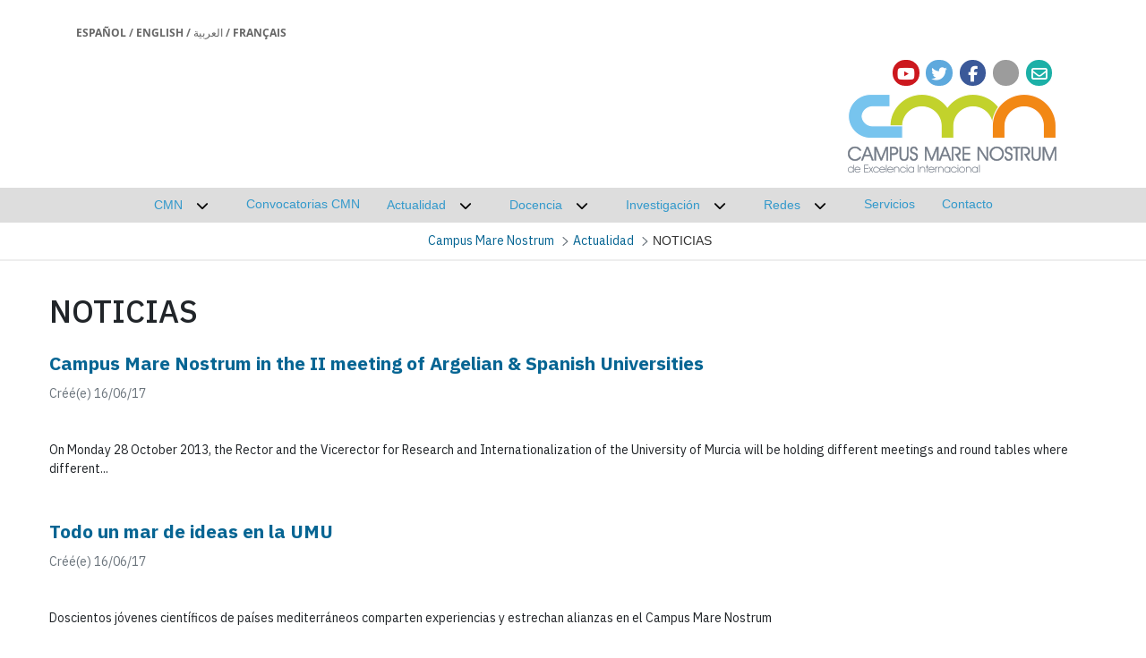

--- FILE ---
content_type: text/html;charset=UTF-8
request_url: https://www.campusmarenostrum.es/fr/web/cmn/actualidad/noticias?p_p_id=com_liferay_asset_publisher_web_portlet_AssetPublisherPortlet_INSTANCE_wuMB9qTUzqY8&p_p_lifecycle=0&p_p_state=normal&p_p_mode=view&_com_liferay_asset_publisher_web_portlet_AssetPublisherPortlet_INSTANCE_wuMB9qTUzqY8_delta=10&p_r_p_resetCur=false&_com_liferay_asset_publisher_web_portlet_AssetPublisherPortlet_INSTANCE_wuMB9qTUzqY8_cur=129
body_size: 205019
content:
































	
		
			<!DOCTYPE html>












































































<html class="ltr" dir="ltr" lang="fr-FR">

<head>

    <!-- Google Tag Manager -->
    <script class="um-gtm">
      if ('false' == 'true') {
        dataLayer = [{ 'userId': '$uuid_usuario' }];
      } else {
        dataLayer = [{ 'userId': '0' }];
      }
    </script>
    <script class="um-gtm">(function (w, d, s, l, i) {
        w[l] = w[l] || [];
        w[l].push({
          'gtm.start':
            new Date().getTime(), event: 'gtm.js'
        });
        var f = d.getElementsByTagName(s)[0],
          j = d.createElement(s), dl = l != 'dataLayer' ? '&l=' + l : '';
        j.async = true;
        j.src =
          'https://www.googletagmanager.com/gtm.js?id=' + i + dl;
        f.parentNode.insertBefore(j, f);
      })(window, document, 'script', 'dataLayer', 'GTM-TWBMMX');</script>
    <!-- End Google Tag Manager -->

    <meta content="initial-scale=1.0, width=device-width" name="viewport"/>



    <meta name="description" content="Sitio de CMN">

<link rel="icon" href="https://www.campusmarenostrum.es/o/um-lr-genericov2-um-theme/images/favicon-corazon/favicon-corazon-UMU.ico" sizes="any">
<link rel="icon" href="https://www.campusmarenostrum.es/o/um-lr-genericov2-um-theme/images/favicon-corazon/favicon-corazon-UMU.svg" type="image/svg+xml">
<link rel="apple-touch-icon" href="https://www.campusmarenostrum.es/o/um-lr-genericov2-um-theme/images/favicon-corazon/favicon-corazon-UMU.png">
    <!-- CSS -->
    <link rel="stylesheet" type="text/css" href="https://cdn.datatables.net/1.10.11/css/jquery.dataTables.min.css?browserId=chrome&amp;themeId=umlrgenericov2umtheme_WAR_umlrgenericov2umtheme&amp;minifierType=css&amp;languageId=fr_FR&amp;t=1763014402000"/>
    <link rel="stylesheet" type="text/css" href="https://cdn.datatables.net/buttons/1.1.2/css/buttons.dataTables.min.css?browserId=chrome&amp;themeId=umlrgenericov2umtheme_WAR_umlrgenericov2umtheme&amp;minifierType=css&amp;languageId=fr_FR&amp;t=1763014402000"/>
































<meta content="text/html; charset=UTF-8" http-equiv="content-type" />












<script type="importmap">{"imports":{"@clayui/breadcrumb":"/o/frontend-taglib-clay/__liferay__/exports/@clayui$breadcrumb.js","@clayui/form":"/o/frontend-taglib-clay/__liferay__/exports/@clayui$form.js","react-dom":"/o/frontend-js-react-web/__liferay__/exports/react-dom.js","@clayui/popover":"/o/frontend-taglib-clay/__liferay__/exports/@clayui$popover.js","@clayui/charts":"/o/frontend-taglib-clay/__liferay__/exports/@clayui$charts.js","@clayui/shared":"/o/frontend-taglib-clay/__liferay__/exports/@clayui$shared.js","@clayui/localized-input":"/o/frontend-taglib-clay/__liferay__/exports/@clayui$localized-input.js","@clayui/modal":"/o/frontend-taglib-clay/__liferay__/exports/@clayui$modal.js","@clayui/empty-state":"/o/frontend-taglib-clay/__liferay__/exports/@clayui$empty-state.js","@clayui/color-picker":"/o/frontend-taglib-clay/__liferay__/exports/@clayui$color-picker.js","@clayui/navigation-bar":"/o/frontend-taglib-clay/__liferay__/exports/@clayui$navigation-bar.js","react":"/o/frontend-js-react-web/__liferay__/exports/react.js","@clayui/pagination":"/o/frontend-taglib-clay/__liferay__/exports/@clayui$pagination.js","@clayui/icon":"/o/frontend-taglib-clay/__liferay__/exports/@clayui$icon.js","@clayui/table":"/o/frontend-taglib-clay/__liferay__/exports/@clayui$table.js","@clayui/autocomplete":"/o/frontend-taglib-clay/__liferay__/exports/@clayui$autocomplete.js","@clayui/slider":"/o/frontend-taglib-clay/__liferay__/exports/@clayui$slider.js","@clayui/management-toolbar":"/o/frontend-taglib-clay/__liferay__/exports/@clayui$management-toolbar.js","@clayui/multi-select":"/o/frontend-taglib-clay/__liferay__/exports/@clayui$multi-select.js","@clayui/nav":"/o/frontend-taglib-clay/__liferay__/exports/@clayui$nav.js","@clayui/time-picker":"/o/frontend-taglib-clay/__liferay__/exports/@clayui$time-picker.js","@clayui/provider":"/o/frontend-taglib-clay/__liferay__/exports/@clayui$provider.js","@clayui/upper-toolbar":"/o/frontend-taglib-clay/__liferay__/exports/@clayui$upper-toolbar.js","@clayui/loading-indicator":"/o/frontend-taglib-clay/__liferay__/exports/@clayui$loading-indicator.js","@clayui/panel":"/o/frontend-taglib-clay/__liferay__/exports/@clayui$panel.js","@clayui/drop-down":"/o/frontend-taglib-clay/__liferay__/exports/@clayui$drop-down.js","@clayui/list":"/o/frontend-taglib-clay/__liferay__/exports/@clayui$list.js","@clayui/date-picker":"/o/frontend-taglib-clay/__liferay__/exports/@clayui$date-picker.js","@clayui/label":"/o/frontend-taglib-clay/__liferay__/exports/@clayui$label.js","@clayui/data-provider":"/o/frontend-taglib-clay/__liferay__/exports/@clayui$data-provider.js","@liferay/frontend-js-api/data-set":"/o/frontend-js-dependencies-web/__liferay__/exports/@liferay$js-api$data-set.js","@clayui/core":"/o/frontend-taglib-clay/__liferay__/exports/@clayui$core.js","@clayui/pagination-bar":"/o/frontend-taglib-clay/__liferay__/exports/@clayui$pagination-bar.js","@clayui/layout":"/o/frontend-taglib-clay/__liferay__/exports/@clayui$layout.js","@clayui/multi-step-nav":"/o/frontend-taglib-clay/__liferay__/exports/@clayui$multi-step-nav.js","@liferay/frontend-js-api":"/o/frontend-js-dependencies-web/__liferay__/exports/@liferay$js-api.js","@clayui/css":"/o/frontend-taglib-clay/__liferay__/exports/@clayui$css.js","@clayui/toolbar":"/o/frontend-taglib-clay/__liferay__/exports/@clayui$toolbar.js","@clayui/alert":"/o/frontend-taglib-clay/__liferay__/exports/@clayui$alert.js","@clayui/badge":"/o/frontend-taglib-clay/__liferay__/exports/@clayui$badge.js","@clayui/link":"/o/frontend-taglib-clay/__liferay__/exports/@clayui$link.js","@clayui/card":"/o/frontend-taglib-clay/__liferay__/exports/@clayui$card.js","@clayui/progress-bar":"/o/frontend-taglib-clay/__liferay__/exports/@clayui$progress-bar.js","@clayui/tooltip":"/o/frontend-taglib-clay/__liferay__/exports/@clayui$tooltip.js","@clayui/button":"/o/frontend-taglib-clay/__liferay__/exports/@clayui$button.js","@clayui/tabs":"/o/frontend-taglib-clay/__liferay__/exports/@clayui$tabs.js","@clayui/sticker":"/o/frontend-taglib-clay/__liferay__/exports/@clayui$sticker.js"},"scopes":{}}</script><script data-senna-track="temporary">var Liferay = window.Liferay || {};Liferay.Icons = Liferay.Icons || {};Liferay.Icons.controlPanelSpritemap = 'https://www.campusmarenostrum.es/o/admin-theme/images/clay/icons.svg';Liferay.Icons.spritemap = 'https://www.campusmarenostrum.es/o/um-lr-genericov2-um-theme/images/clay/icons.svg';</script>
<script data-senna-track="permanent" src="/combo?browserId=chrome&minifierType=js&languageId=fr_FR&t=1769141807690&/o/frontend-js-jquery-web/jquery/jquery.min.js&/o/frontend-js-jquery-web/jquery/init.js&/o/frontend-js-jquery-web/jquery/ajax.js&/o/frontend-js-jquery-web/jquery/bootstrap.bundle.min.js&/o/frontend-js-jquery-web/jquery/collapsible_search.js&/o/frontend-js-jquery-web/jquery/fm.js&/o/frontend-js-jquery-web/jquery/form.js&/o/frontend-js-jquery-web/jquery/popper.min.js&/o/frontend-js-jquery-web/jquery/side_navigation.js" type="text/javascript"></script>
<script data-senna-track="permanent" type="text/javascript">window.Liferay = window.Liferay || {}; window.Liferay.CSP = {nonce: ''};</script>
<link data-senna-track="temporary" href="https://www.campusmarenostrum.es/web/cmn/actualidad/noticias" rel="canonical" />
<link data-senna-track="temporary" href="https://www.campusmarenostrum.es/web/cmn/actualidad/noticias" hreflang="es-ES" rel="alternate" />
<link data-senna-track="temporary" href="https://www.campusmarenostrum.es/web/cmn/actualidad/noticias" hreflang="fr-FR" rel="alternate" />
<link data-senna-track="temporary" href="https://www.campusmarenostrum.es/web/cmn/actualidad/noticias" hreflang="ar-SA" rel="alternate" />
<link data-senna-track="temporary" href="https://www.campusmarenostrum.es/web/cmn/actualidad/noticias" hreflang="en-US" rel="alternate" />
<link data-senna-track="temporary" href="https://www.campusmarenostrum.es/web/cmn/actualidad/noticias" hreflang="x-default" rel="alternate" />


<link href="https://www.campusmarenostrum.es/o/um-lr-genericov2-um-theme/images/../../um-lr-74-principal-theme/images/favicon-corazon/favicon-corazon-UMU.ico" rel="apple-touch-icon" />
<link href="https://www.campusmarenostrum.es/o/um-lr-genericov2-um-theme/images/../../um-lr-74-principal-theme/images/favicon-corazon/favicon-corazon-UMU.ico" rel="icon" />



<link class="lfr-css-file" data-senna-track="temporary" href="https://www.campusmarenostrum.es/o/um-lr-genericov2-um-theme/css/clay.css?browserId=chrome&amp;themeId=umlrgenericov2umtheme_WAR_umlrgenericov2umtheme&amp;minifierType=css&amp;languageId=fr_FR&amp;t=1763014402000" id="liferayAUICSS" rel="stylesheet" type="text/css" />









	<link href="/combo?browserId=chrome&amp;minifierType=css&amp;themeId=umlrgenericov2umtheme_WAR_umlrgenericov2umtheme&amp;languageId=fr_FR&amp;com_liferay_asset_publisher_web_portlet_AssetPublisherPortlet_INSTANCE_wuMB9qTUzqY8:%2Fo%2Fasset-publisher-web%2Fcss%2Fmain.css&amp;com_liferay_commerce_product_asset_categories_navigation_web_internal_portlet_CPAssetCategoriesNavigationPortlet_INSTANCE_cpAssetCategoriesNavigationPortlet_navigation_menu:%2Fo%2Fcommerce-product-asset-categories-navigation-web%2Fcss%2Fmain.css&amp;com_liferay_portal_search_web_search_bar_portlet_SearchBarPortlet_INSTANCE_templateSearch:%2Fo%2Fportal-search-web%2Fcss%2Fmain.css&amp;com_liferay_product_navigation_product_menu_web_portlet_ProductMenuPortlet:%2Fo%2Fproduct-navigation-product-menu-web%2Fcss%2Fmain.css&amp;com_liferay_product_navigation_user_personal_bar_web_portlet_ProductNavigationUserPersonalBarPortlet:%2Fo%2Fproduct-navigation-user-personal-bar-web%2Fcss%2Fmain.css&amp;redessociales:%2Fo%2Fredes.sociales%2Fcss%2Fmain.css&amp;t=1763014402000" rel="stylesheet" type="text/css"
 data-senna-track="temporary" id="b8e6496a" />








<script type="text/javascript" data-senna-track="temporary">
	// <![CDATA[
		var Liferay = Liferay || {};

		Liferay.Browser = {
			acceptsGzip: function() {
				return true;
			},

			

			getMajorVersion: function() {
				return 131.0;
			},

			getRevision: function() {
				return '537.36';
			},
			getVersion: function() {
				return '131.0';
			},

			

			isAir: function() {
				return false;
			},
			isChrome: function() {
				return true;
			},
			isEdge: function() {
				return false;
			},
			isFirefox: function() {
				return false;
			},
			isGecko: function() {
				return true;
			},
			isIe: function() {
				return false;
			},
			isIphone: function() {
				return false;
			},
			isLinux: function() {
				return false;
			},
			isMac: function() {
				return true;
			},
			isMobile: function() {
				return false;
			},
			isMozilla: function() {
				return false;
			},
			isOpera: function() {
				return false;
			},
			isRtf: function() {
				return true;
			},
			isSafari: function() {
				return true;
			},
			isSun: function() {
				return false;
			},
			isWebKit: function() {
				return true;
			},
			isWindows: function() {
				return false;
			}
		};

		Liferay.Data = Liferay.Data || {};

		Liferay.Data.ICONS_INLINE_SVG = true;

		Liferay.Data.NAV_SELECTOR = '#navigation';

		Liferay.Data.NAV_SELECTOR_MOBILE = '#navigationCollapse';

		Liferay.Data.isCustomizationView = function() {
			return false;
		};

		Liferay.Data.notices = [
		];

		(function () {
			var available = {};

			var direction = {};

			

				available['es_ES'] = 'espagnol\x20\x28Espagne\x29';
				direction['es_ES'] = 'ltr';

			

				available['fr_FR'] = 'français\x20\x28France\x29';
				direction['fr_FR'] = 'ltr';

			

				available['en_US'] = 'anglais\x20\x28États-Unis\x29';
				direction['en_US'] = 'ltr';

			

				available['it_IT'] = 'italien\x20\x28Italie\x29';
				direction['it_IT'] = 'ltr';

			

				available['ar_SA'] = 'arabe\x20\x28Arabie\x20saoudite\x29';
				direction['ar_SA'] = 'rtl';

			

			Liferay.Language = {
				available,
				direction,
				get: function(key) {
					return key;
				}
			};
		})();

		var featureFlags = {"LPD-11018":false,"LPD-10964":false,"LPD-10887":false,"LPS-193884":false,"LPD-11218":false,"LPS-178642":false,"LPD-11253":false,"LPD-16469":false,"LPS-193005":false,"LPS-187284":false,"LPS-187285":false,"LPD-11377":false,"LPD-10562":false,"LPD-11179":false,"LPS-114786":false,"LPS-192957":false,"COMMERCE-8087":true,"LRAC-10757":false,"LPS-180090":false,"LPS-178052":false,"LPS-189856":false,"LPD-19465":false,"LPS-187436":false,"LPS-182184":false,"LPS-185892":false,"LPS-186620":false,"LPS-184404":false,"LPS-198183":false,"LPS-171364":false,"LPD-6378":false,"LPS-153714":false,"LPS-96845":false,"LPS-170670":false,"LPS-141392":false,"LPS-169981":false,"LPS-153839":false,"LPS-200135":false,"LPD-11165":false,"LPS-187793":false,"LPS-177027":false,"LPD-10793":false,"LPD-11003":false,"LPS-196847":false,"LPS-114700":false,"LPS-135430":false,"LPS-134060":false,"LPS-164563":false,"LPS-122920":false,"LPS-199086":false,"LPD-6683":false,"LPS-203351":false,"LPD-10588":false,"LPD-10862":false,"LPD-11313":false,"LPD-6368":false,"LPD-10701":false,"LPD-10703":false,"LPS-202104":false,"LPS-187142":false,"LPD-15596":false,"LPS-196935":true,"LPS-187854":false,"LPS-176691":false,"LPS-197909":false,"LPD-23210":false,"COMMERCE-8949":false,"LPS-165481":false,"LPS-153813":false,"LPS-174455":false,"LPD-10856":false,"COMMERCE-13024":false,"LPS-165482":false,"LPD-10855":false,"LPS-193551":false,"LPS-197477":false,"LPD-17965":false,"LPS-174816":false,"LPS-186360":false,"LPS-153332":false,"LPS-179669":false,"LPS-174417":false,"LPD-18730":false,"LPD-11147":false,"LPS-183882":false,"LPS-155284":false,"LRAC-15017":false,"LPD-19870":false,"LPS-200108":false,"LPS-159643":false,"LPS-161033":false,"LPS-164948":false,"LPD-11070":false,"LPS-188058":false,"LPS-129412":false,"LPS-169837":false,"LPD-20213":false};

		Liferay.FeatureFlags = Object.keys(featureFlags).reduce(
			(acc, key) => ({
				...acc, [key]: featureFlags[key] === 'true' || featureFlags[key] === true
			}), {}
		);

		Liferay.PortletKeys = {
			DOCUMENT_LIBRARY: 'com_liferay_document_library_web_portlet_DLPortlet',
			DYNAMIC_DATA_MAPPING: 'com_liferay_dynamic_data_mapping_web_portlet_DDMPortlet',
			ITEM_SELECTOR: 'com_liferay_item_selector_web_portlet_ItemSelectorPortlet'
		};

		Liferay.PropsValues = {
			JAVASCRIPT_SINGLE_PAGE_APPLICATION_TIMEOUT: 0,
			UPLOAD_SERVLET_REQUEST_IMPL_MAX_SIZE: 104857600
		};

		Liferay.ThemeDisplay = {

			

			
				getLayoutId: function() {
					return '187';
				},

				

				getLayoutRelativeControlPanelURL: function() {
					return '/fr/group/cmn/~/control_panel/manage?p_p_id=com_liferay_asset_publisher_web_portlet_AssetPublisherPortlet_INSTANCE_wuMB9qTUzqY8';
				},

				getLayoutRelativeURL: function() {
					return '/fr/web/cmn/actualidad/noticias';
				},
				getLayoutURL: function() {
					return 'https://www.campusmarenostrum.es/fr/web/cmn/actualidad/noticias';
				},
				getParentLayoutId: function() {
					return '169';
				},
				isControlPanel: function() {
					return false;
				},
				isPrivateLayout: function() {
					return 'false';
				},
				isVirtualLayout: function() {
					return false;
				},
			

			getBCP47LanguageId: function() {
				return 'fr-FR';
			},
			getCanonicalURL: function() {

				

				return 'https\x3a\x2f\x2fwww\x2ecampusmarenostrum\x2ees\x2fweb\x2fcmn\x2factualidad\x2fnoticias';
			},
			getCDNBaseURL: function() {
				return 'https://www.campusmarenostrum.es';
			},
			getCDNDynamicResourcesHost: function() {
				return '';
			},
			getCDNHost: function() {
				return '';
			},
			getCompanyGroupId: function() {
				return '10164';
			},
			getCompanyId: function() {
				return '10131';
			},
			getDefaultLanguageId: function() {
				return 'es_ES';
			},
			getDoAsUserIdEncoded: function() {
				return '';
			},
			getLanguageId: function() {
				return 'fr_FR';
			},
			getParentGroupId: function() {
				return '6234852';
			},
			getPathContext: function() {
				return '';
			},
			getPathImage: function() {
				return '/image';
			},
			getPathJavaScript: function() {
				return '/o/frontend-js-web';
			},
			getPathMain: function() {
				return '/fr/c';
			},
			getPathThemeImages: function() {
				return 'https://www.campusmarenostrum.es/o/um-lr-genericov2-um-theme/images';
			},
			getPathThemeRoot: function() {
				return '/o/um-lr-genericov2-um-theme';
			},
			getPlid: function() {
				return '6607613';
			},
			getPortalURL: function() {
				return 'https://www.campusmarenostrum.es';
			},
			getRealUserId: function() {
				return '10134';
			},
			getRemoteAddr: function() {
				return '155.54.216.99';
			},
			getRemoteHost: function() {
				return '155.54.216.99';
			},
			getScopeGroupId: function() {
				return '6234852';
			},
			getScopeGroupIdOrLiveGroupId: function() {
				return '6234852';
			},
			getSessionId: function() {
				return '';
			},
			getSiteAdminURL: function() {
				return 'https://www.campusmarenostrum.es/group/cmn/~/control_panel/manage?p_p_lifecycle=0&p_p_state=maximized&p_p_mode=view';
			},
			getSiteGroupId: function() {
				return '6234852';
			},
			getURLControlPanel: function() {
				return '/fr/group/control_panel?refererPlid=6607613';
			},
			getURLHome: function() {
				return 'https\x3a\x2f\x2fwww\x2ecampusmarenostrum\x2ees\x2fweb\x2fguest';
			},
			getUserEmailAddress: function() {
				return '';
			},
			getUserId: function() {
				return '10134';
			},
			getUserName: function() {
				return '';
			},
			isAddSessionIdToURL: function() {
				return false;
			},
			isImpersonated: function() {
				return false;
			},
			isSignedIn: function() {
				return false;
			},

			isStagedPortlet: function() {
				
					
						return true;
					
					
			},

			isStateExclusive: function() {
				return false;
			},
			isStateMaximized: function() {
				return false;
			},
			isStatePopUp: function() {
				return false;
			}
		};

		var themeDisplay = Liferay.ThemeDisplay;

		Liferay.AUI = {

			

			getCombine: function() {
				return true;
			},
			getComboPath: function() {
				return '/combo/?browserId=chrome&minifierType=&languageId=fr_FR&t=1763017936324&';
			},
			getDateFormat: function() {
				return '%d/%m/%Y';
			},
			getEditorCKEditorPath: function() {
				return '/o/frontend-editor-ckeditor-web';
			},
			getFilter: function() {
				var filter = 'raw';

				
					
						filter = 'min';
					
					

				return filter;
			},
			getFilterConfig: function() {
				var instance = this;

				var filterConfig = null;

				if (!instance.getCombine()) {
					filterConfig = {
						replaceStr: '.js' + instance.getStaticResourceURLParams(),
						searchExp: '\\.js$'
					};
				}

				return filterConfig;
			},
			getJavaScriptRootPath: function() {
				return '/o/frontend-js-web';
			},
			getPortletRootPath: function() {
				return '/html/portlet';
			},
			getStaticResourceURLParams: function() {
				return '?browserId=chrome&minifierType=&languageId=fr_FR&t=1763017936324';
			}
		};

		Liferay.authToken = 'vilwJB5i';

		

		Liferay.currentURL = '\x2ffr\x2fweb\x2fcmn\x2factualidad\x2fnoticias\x3fp_p_id\x3dcom_liferay_asset_publisher_web_portlet_AssetPublisherPortlet_INSTANCE_wuMB9qTUzqY8\x26p_p_lifecycle\x3d0\x26p_p_state\x3dnormal\x26p_p_mode\x3dview\x26_com_liferay_asset_publisher_web_portlet_AssetPublisherPortlet_INSTANCE_wuMB9qTUzqY8_delta\x3d10\x26p_r_p_resetCur\x3dfalse\x26_com_liferay_asset_publisher_web_portlet_AssetPublisherPortlet_INSTANCE_wuMB9qTUzqY8_cur\x3d129';
		Liferay.currentURLEncoded = '\x252Ffr\x252Fweb\x252Fcmn\x252Factualidad\x252Fnoticias\x253Fp_p_id\x253Dcom_liferay_asset_publisher_web_portlet_AssetPublisherPortlet_INSTANCE_wuMB9qTUzqY8\x2526p_p_lifecycle\x253D0\x2526p_p_state\x253Dnormal\x2526p_p_mode\x253Dview\x2526_com_liferay_asset_publisher_web_portlet_AssetPublisherPortlet_INSTANCE_wuMB9qTUzqY8_delta\x253D10\x2526p_r_p_resetCur\x253Dfalse\x2526_com_liferay_asset_publisher_web_portlet_AssetPublisherPortlet_INSTANCE_wuMB9qTUzqY8_cur\x253D129';
	// ]]>
</script>

<script data-senna-track="temporary" type="text/javascript">window.__CONFIG__= {basePath: '',combine: true, defaultURLParams: null, explainResolutions: false, exposeGlobal: false, logLevel: 'warn', moduleType: 'module', namespace:'Liferay', nonce: '', reportMismatchedAnonymousModules: 'warn', resolvePath: '/o/js_resolve_modules', url: '/combo/?browserId=chrome&minifierType=js&languageId=fr_FR&t=1763017936324&', waitTimeout: 60000};</script><script data-senna-track="permanent" src="/o/frontend-js-loader-modules-extender/loader.js?&mac=9WaMmhziBCkScHZwrrVcOR7VZF4=&browserId=chrome&languageId=fr_FR&minifierType=js" type="text/javascript"></script><script data-senna-track="permanent" src="/combo?browserId=chrome&minifierType=js&languageId=fr_FR&t=1763017936324&/o/frontend-js-aui-web/aui/aui/aui-min.js&/o/frontend-js-aui-web/liferay/modules.js&/o/frontend-js-aui-web/liferay/aui_sandbox.js&/o/frontend-js-aui-web/aui/attribute-base/attribute-base-min.js&/o/frontend-js-aui-web/aui/attribute-complex/attribute-complex-min.js&/o/frontend-js-aui-web/aui/attribute-core/attribute-core-min.js&/o/frontend-js-aui-web/aui/attribute-observable/attribute-observable-min.js&/o/frontend-js-aui-web/aui/attribute-extras/attribute-extras-min.js&/o/frontend-js-aui-web/aui/event-custom-base/event-custom-base-min.js&/o/frontend-js-aui-web/aui/event-custom-complex/event-custom-complex-min.js&/o/frontend-js-aui-web/aui/oop/oop-min.js&/o/frontend-js-aui-web/aui/aui-base-lang/aui-base-lang-min.js&/o/frontend-js-aui-web/liferay/dependency.js&/o/frontend-js-aui-web/liferay/util.js&/o/frontend-js-web/liferay/dom_task_runner.js&/o/frontend-js-web/liferay/events.js&/o/frontend-js-web/liferay/lazy_load.js&/o/frontend-js-web/liferay/liferay.js&/o/frontend-js-web/liferay/global.bundle.js&/o/frontend-js-web/liferay/portlet.js&/o/frontend-js-web/liferay/workflow.js&/o/oauth2-provider-web/js/liferay.js" type="text/javascript"></script>
<script data-senna-track="temporary" type="text/javascript">window.Liferay = Liferay || {}; window.Liferay.OAuth2 = {getAuthorizeURL: function() {return 'https://www.campusmarenostrum.es/o/oauth2/authorize';}, getBuiltInRedirectURL: function() {return 'https://www.campusmarenostrum.es/o/oauth2/redirect';}, getIntrospectURL: function() { return 'https://www.campusmarenostrum.es/o/oauth2/introspect';}, getTokenURL: function() {return 'https://www.campusmarenostrum.es/o/oauth2/token';}, getUserAgentApplication: function(externalReferenceCode) {return Liferay.OAuth2._userAgentApplications[externalReferenceCode];}, _userAgentApplications: {}}</script><script data-senna-track="temporary" type="text/javascript">try {var MODULE_MAIN='calendar-web@5.0.93/index';var MODULE_PATH='/o/calendar-web';/**
 * SPDX-FileCopyrightText: (c) 2000 Liferay, Inc. https://liferay.com
 * SPDX-License-Identifier: LGPL-2.1-or-later OR LicenseRef-Liferay-DXP-EULA-2.0.0-2023-06
 */

(function () {
	AUI().applyConfig({
		groups: {
			calendar: {
				base: MODULE_PATH + '/js/legacy/',
				combine: Liferay.AUI.getCombine(),
				filter: Liferay.AUI.getFilterConfig(),
				modules: {
					'liferay-calendar-a11y': {
						path: 'calendar_a11y.js',
						requires: ['calendar'],
					},
					'liferay-calendar-container': {
						path: 'calendar_container.js',
						requires: [
							'aui-alert',
							'aui-base',
							'aui-component',
							'liferay-portlet-base',
						],
					},
					'liferay-calendar-date-picker-sanitizer': {
						path: 'date_picker_sanitizer.js',
						requires: ['aui-base'],
					},
					'liferay-calendar-interval-selector': {
						path: 'interval_selector.js',
						requires: ['aui-base', 'liferay-portlet-base'],
					},
					'liferay-calendar-interval-selector-scheduler-event-link': {
						path: 'interval_selector_scheduler_event_link.js',
						requires: ['aui-base', 'liferay-portlet-base'],
					},
					'liferay-calendar-list': {
						path: 'calendar_list.js',
						requires: [
							'aui-template-deprecated',
							'liferay-scheduler',
						],
					},
					'liferay-calendar-message-util': {
						path: 'message_util.js',
						requires: ['liferay-util-window'],
					},
					'liferay-calendar-recurrence-converter': {
						path: 'recurrence_converter.js',
						requires: [],
					},
					'liferay-calendar-recurrence-dialog': {
						path: 'recurrence.js',
						requires: [
							'aui-base',
							'liferay-calendar-recurrence-util',
						],
					},
					'liferay-calendar-recurrence-util': {
						path: 'recurrence_util.js',
						requires: ['aui-base', 'liferay-util-window'],
					},
					'liferay-calendar-reminders': {
						path: 'calendar_reminders.js',
						requires: ['aui-base'],
					},
					'liferay-calendar-remote-services': {
						path: 'remote_services.js',
						requires: [
							'aui-base',
							'aui-component',
							'liferay-calendar-util',
							'liferay-portlet-base',
						],
					},
					'liferay-calendar-session-listener': {
						path: 'session_listener.js',
						requires: ['aui-base', 'liferay-scheduler'],
					},
					'liferay-calendar-simple-color-picker': {
						path: 'simple_color_picker.js',
						requires: ['aui-base', 'aui-template-deprecated'],
					},
					'liferay-calendar-simple-menu': {
						path: 'simple_menu.js',
						requires: [
							'aui-base',
							'aui-template-deprecated',
							'event-outside',
							'event-touch',
							'widget-modality',
							'widget-position',
							'widget-position-align',
							'widget-position-constrain',
							'widget-stack',
							'widget-stdmod',
						],
					},
					'liferay-calendar-util': {
						path: 'calendar_util.js',
						requires: [
							'aui-datatype',
							'aui-io',
							'aui-scheduler',
							'aui-toolbar',
							'autocomplete',
							'autocomplete-highlighters',
						],
					},
					'liferay-scheduler': {
						path: 'scheduler.js',
						requires: [
							'async-queue',
							'aui-datatype',
							'aui-scheduler',
							'dd-plugin',
							'liferay-calendar-a11y',
							'liferay-calendar-message-util',
							'liferay-calendar-recurrence-converter',
							'liferay-calendar-recurrence-util',
							'liferay-calendar-util',
							'liferay-scheduler-event-recorder',
							'liferay-scheduler-models',
							'promise',
							'resize-plugin',
						],
					},
					'liferay-scheduler-event-recorder': {
						path: 'scheduler_event_recorder.js',
						requires: [
							'dd-plugin',
							'liferay-calendar-util',
							'resize-plugin',
						],
					},
					'liferay-scheduler-models': {
						path: 'scheduler_models.js',
						requires: [
							'aui-datatype',
							'dd-plugin',
							'liferay-calendar-util',
						],
					},
				},
				root: MODULE_PATH + '/js/legacy/',
			},
		},
	});
})();
} catch(error) {console.error(error);}try {var MODULE_MAIN='frontend-editor-alloyeditor-web@5.0.48/index';var MODULE_PATH='/o/frontend-editor-alloyeditor-web';/**
 * SPDX-FileCopyrightText: (c) 2000 Liferay, Inc. https://liferay.com
 * SPDX-License-Identifier: LGPL-2.1-or-later OR LicenseRef-Liferay-DXP-EULA-2.0.0-2023-06
 */

(function () {
	AUI().applyConfig({
		groups: {
			alloyeditor: {
				base: MODULE_PATH + '/js/legacy/',
				combine: Liferay.AUI.getCombine(),
				filter: Liferay.AUI.getFilterConfig(),
				modules: {
					'liferay-alloy-editor': {
						path: 'alloyeditor.js',
						requires: [
							'aui-component',
							'liferay-portlet-base',
							'timers',
						],
					},
					'liferay-alloy-editor-source': {
						path: 'alloyeditor_source.js',
						requires: [
							'aui-debounce',
							'liferay-fullscreen-source-editor',
							'liferay-source-editor',
							'plugin',
						],
					},
				},
				root: MODULE_PATH + '/js/legacy/',
			},
		},
	});
})();
} catch(error) {console.error(error);}try {var MODULE_MAIN='frontend-js-components-web@2.0.67/index';var MODULE_PATH='/o/frontend-js-components-web';/**
 * SPDX-FileCopyrightText: (c) 2000 Liferay, Inc. https://liferay.com
 * SPDX-License-Identifier: LGPL-2.1-or-later OR LicenseRef-Liferay-DXP-EULA-2.0.0-2023-06
 */

(function () {
	AUI().applyConfig({
		groups: {
			components: {
				// eslint-disable-next-line
				mainModule: MODULE_MAIN,
			},
		},
	});
})();
} catch(error) {console.error(error);}try {var MODULE_MAIN='staging-processes-web@5.0.57/index';var MODULE_PATH='/o/staging-processes-web';/**
 * SPDX-FileCopyrightText: (c) 2000 Liferay, Inc. https://liferay.com
 * SPDX-License-Identifier: LGPL-2.1-or-later OR LicenseRef-Liferay-DXP-EULA-2.0.0-2023-06
 */

(function () {
	AUI().applyConfig({
		groups: {
			stagingprocessesweb: {
				base: MODULE_PATH + '/js/legacy/',
				combine: Liferay.AUI.getCombine(),
				filter: Liferay.AUI.getFilterConfig(),
				modules: {
					'liferay-staging-processes-export-import': {
						path: 'main.js',
						requires: [
							'aui-datatype',
							'aui-dialog-iframe-deprecated',
							'aui-modal',
							'aui-parse-content',
							'aui-toggler',
							'liferay-portlet-base',
							'liferay-util-window',
						],
					},
				},
				root: MODULE_PATH + '/js/legacy/',
			},
		},
	});
})();
} catch(error) {console.error(error);}try {var MODULE_MAIN='portal-search-web@6.0.133/index';var MODULE_PATH='/o/portal-search-web';/**
 * SPDX-FileCopyrightText: (c) 2000 Liferay, Inc. https://liferay.com
 * SPDX-License-Identifier: LGPL-2.1-or-later OR LicenseRef-Liferay-DXP-EULA-2.0.0-2023-06
 */

(function () {
	AUI().applyConfig({
		groups: {
			search: {
				base: MODULE_PATH + '/js/',
				combine: Liferay.AUI.getCombine(),
				filter: Liferay.AUI.getFilterConfig(),
				modules: {
					'liferay-search-date-facet': {
						path: 'date_facet.js',
						requires: ['aui-form-validator'],
					},
				},
				root: MODULE_PATH + '/js/',
			},
		},
	});
})();
} catch(error) {console.error(error);}try {var MODULE_MAIN='@liferay/frontend-js-state-web@1.0.21/index';var MODULE_PATH='/o/frontend-js-state-web';/**
 * SPDX-FileCopyrightText: (c) 2000 Liferay, Inc. https://liferay.com
 * SPDX-License-Identifier: LGPL-2.1-or-later OR LicenseRef-Liferay-DXP-EULA-2.0.0-2023-06
 */

(function () {
	AUI().applyConfig({
		groups: {
			state: {
				// eslint-disable-next-line
				mainModule: MODULE_MAIN,
			},
		},
	});
})();
} catch(error) {console.error(error);}try {var MODULE_MAIN='contacts-web@5.0.58/index';var MODULE_PATH='/o/contacts-web';/**
 * SPDX-FileCopyrightText: (c) 2000 Liferay, Inc. https://liferay.com
 * SPDX-License-Identifier: LGPL-2.1-or-later OR LicenseRef-Liferay-DXP-EULA-2.0.0-2023-06
 */

(function () {
	AUI().applyConfig({
		groups: {
			contactscenter: {
				base: MODULE_PATH + '/js/legacy/',
				combine: Liferay.AUI.getCombine(),
				filter: Liferay.AUI.getFilterConfig(),
				modules: {
					'liferay-contacts-center': {
						path: 'main.js',
						requires: [
							'aui-io-plugin-deprecated',
							'aui-toolbar',
							'autocomplete-base',
							'datasource-io',
							'json-parse',
							'liferay-portlet-base',
							'liferay-util-window',
						],
					},
				},
				root: MODULE_PATH + '/js/legacy/',
			},
		},
	});
})();
} catch(error) {console.error(error);}try {var MODULE_MAIN='dynamic-data-mapping-web@5.0.103/index';var MODULE_PATH='/o/dynamic-data-mapping-web';/**
 * SPDX-FileCopyrightText: (c) 2000 Liferay, Inc. https://liferay.com
 * SPDX-License-Identifier: LGPL-2.1-or-later OR LicenseRef-Liferay-DXP-EULA-2.0.0-2023-06
 */

(function () {
	const LiferayAUI = Liferay.AUI;

	AUI().applyConfig({
		groups: {
			ddm: {
				base: MODULE_PATH + '/js/legacy/',
				combine: Liferay.AUI.getCombine(),
				filter: LiferayAUI.getFilterConfig(),
				modules: {
					'liferay-ddm-form': {
						path: 'ddm_form.js',
						requires: [
							'aui-base',
							'aui-datatable',
							'aui-datatype',
							'aui-image-viewer',
							'aui-parse-content',
							'aui-set',
							'aui-sortable-list',
							'json',
							'liferay-form',
							'liferay-map-base',
							'liferay-translation-manager',
							'liferay-util-window',
						],
					},
					'liferay-portlet-dynamic-data-mapping': {
						condition: {
							trigger: 'liferay-document-library',
						},
						path: 'main.js',
						requires: [
							'arraysort',
							'aui-form-builder-deprecated',
							'aui-form-validator',
							'aui-map',
							'aui-text-unicode',
							'json',
							'liferay-menu',
							'liferay-translation-manager',
							'liferay-util-window',
							'text',
						],
					},
					'liferay-portlet-dynamic-data-mapping-custom-fields': {
						condition: {
							trigger: 'liferay-document-library',
						},
						path: 'custom_fields.js',
						requires: ['liferay-portlet-dynamic-data-mapping'],
					},
				},
				root: MODULE_PATH + '/js/legacy/',
			},
		},
	});
})();
} catch(error) {console.error(error);}try {var MODULE_MAIN='@liferay/frontend-js-react-web@5.0.41/index';var MODULE_PATH='/o/frontend-js-react-web';/**
 * SPDX-FileCopyrightText: (c) 2000 Liferay, Inc. https://liferay.com
 * SPDX-License-Identifier: LGPL-2.1-or-later OR LicenseRef-Liferay-DXP-EULA-2.0.0-2023-06
 */

(function () {
	AUI().applyConfig({
		groups: {
			react: {
				// eslint-disable-next-line
				mainModule: MODULE_MAIN,
			},
		},
	});
})();
} catch(error) {console.error(error);}try {var MODULE_MAIN='exportimport-web@5.0.85/index';var MODULE_PATH='/o/exportimport-web';/**
 * SPDX-FileCopyrightText: (c) 2000 Liferay, Inc. https://liferay.com
 * SPDX-License-Identifier: LGPL-2.1-or-later OR LicenseRef-Liferay-DXP-EULA-2.0.0-2023-06
 */

(function () {
	AUI().applyConfig({
		groups: {
			exportimportweb: {
				base: MODULE_PATH + '/js/legacy/',
				combine: Liferay.AUI.getCombine(),
				filter: Liferay.AUI.getFilterConfig(),
				modules: {
					'liferay-export-import-export-import': {
						path: 'main.js',
						requires: [
							'aui-datatype',
							'aui-dialog-iframe-deprecated',
							'aui-modal',
							'aui-parse-content',
							'aui-toggler',
							'liferay-portlet-base',
							'liferay-util-window',
						],
					},
				},
				root: MODULE_PATH + '/js/legacy/',
			},
		},
	});
})();
} catch(error) {console.error(error);}try {var MODULE_MAIN='@liferay/document-library-web@6.0.182/index';var MODULE_PATH='/o/document-library-web';/**
 * SPDX-FileCopyrightText: (c) 2000 Liferay, Inc. https://liferay.com
 * SPDX-License-Identifier: LGPL-2.1-or-later OR LicenseRef-Liferay-DXP-EULA-2.0.0-2023-06
 */

(function () {
	AUI().applyConfig({
		groups: {
			dl: {
				base: MODULE_PATH + '/js/legacy/',
				combine: Liferay.AUI.getCombine(),
				filter: Liferay.AUI.getFilterConfig(),
				modules: {
					'document-library-upload-component': {
						path: 'DocumentLibraryUpload.js',
						requires: [
							'aui-component',
							'aui-data-set-deprecated',
							'aui-overlay-manager-deprecated',
							'aui-overlay-mask-deprecated',
							'aui-parse-content',
							'aui-progressbar',
							'aui-template-deprecated',
							'liferay-search-container',
							'querystring-parse-simple',
							'uploader',
						],
					},
				},
				root: MODULE_PATH + '/js/legacy/',
			},
		},
	});
})();
} catch(error) {console.error(error);}</script>




<script type="text/javascript" data-senna-track="temporary">
	// <![CDATA[
		
			
				
		

		
	// ]]>
</script>





	
		

			

			
		
		



	
		

			

			
		
	












	



















<link class="lfr-css-file" data-senna-track="temporary" href="https://www.campusmarenostrum.es/o/um-lr-genericov2-um-theme/css/main.css?browserId=chrome&amp;themeId=umlrgenericov2umtheme_WAR_umlrgenericov2umtheme&amp;minifierType=css&amp;languageId=fr_FR&amp;t=1763014402000" id="liferayThemeCSS" rel="stylesheet" type="text/css" />








	<style data-senna-track="temporary" type="text/css">

		

			

				

					

#p_p_id_com_liferay_asset_publisher_web_portlet_AssetPublisherPortlet_INSTANCE_wuMB9qTUzqY8_ .portlet-content {

}
#portlet_com_liferay_asset_publisher_web_portlet_AssetPublisherPortlet_INSTANCE_wuMB9qTUzqY8 .cover-image {
display:none;
}



				

			

		

			

		

			

		

			

		

			

		

			

		

			

		

	</style>


<script data-senna-track="temporary">var Liferay = window.Liferay || {}; Liferay.CommerceContext = {"commerceAccountGroupIds":[],"accountEntryAllowedTypes":["person"],"commerceChannelId":"0","showUnselectableOptions":false,"currency":{"currencyId":"54227948","currencyCode":"USD"},"showSeparateOrderItems":false,"commerceSiteType":0};</script><link href="/o/commerce-frontend-js/styles/main.css" rel="stylesheet" type="text/css" />
<style data-senna-track="temporary" type="text/css">
</style>










<script type="text/javascript" data-senna-track="temporary">
	if (window.Analytics) {
		window._com_liferay_document_library_analytics_isViewFileEntry = false;
	}
</script>



















<script type="text/javascript">
Liferay.on(
	'ddmFieldBlur', function(event) {
		if (window.Analytics) {
			Analytics.send(
				'fieldBlurred',
				'Form',
				{
					fieldName: event.fieldName,
					focusDuration: event.focusDuration,
					formId: event.formId,
					formPageTitle: event.formPageTitle,
					page: event.page,
					title: event.title
				}
			);
		}
	}
);

Liferay.on(
	'ddmFieldFocus', function(event) {
		if (window.Analytics) {
			Analytics.send(
				'fieldFocused',
				'Form',
				{
					fieldName: event.fieldName,
					formId: event.formId,
					formPageTitle: event.formPageTitle,
					page: event.page,
					title:event.title
				}
			);
		}
	}
);

Liferay.on(
	'ddmFormPageShow', function(event) {
		if (window.Analytics) {
			Analytics.send(
				'pageViewed',
				'Form',
				{
					formId: event.formId,
					formPageTitle: event.formPageTitle,
					page: event.page,
					title: event.title
				}
			);
		}
	}
);

Liferay.on(
	'ddmFormSubmit', function(event) {
		if (window.Analytics) {
			Analytics.send(
				'formSubmitted',
				'Form',
				{
					formId: event.formId,
					title: event.title
				}
			);
		}
	}
);

Liferay.on(
	'ddmFormView', function(event) {
		if (window.Analytics) {
			Analytics.send(
				'formViewed',
				'Form',
				{
					formId: event.formId,
					title: event.title
				}
			);
		}
	}
);

</script><script>

</script>








		<script  src="https://www.campusmarenostrum.es/o/um-lr-genericov2-um-theme/js/vendor/jquery-ui-1.11.3.min.js?browserId=chrome&amp;amp;minifierType=js&amp;amp;languageId=fr_FR&amp;amp;t=1763014402000" type="text/javascript"></script>
		<script  src="https://www.campusmarenostrum.es/o/um-lr-genericov2-um-theme/js/vendor/datepicker-es.js?browserId=chrome&amp;amp;minifierType=js&amp;amp;languageId=fr_FR&amp;amp;t=1763014402000" type="text/javascript"></script>
		<script  src="https://www.campusmarenostrum.es/o/um-lr-genericov2-um-theme/js/respond.min.js?browserId=chrome&amp;amp;minifierType=js&amp;amp;languageId=fr_FR&amp;amp;t=1763014402000" type="text/javascript"></script>
		<script  src="https://www.campusmarenostrum.es/o/um-lr-genericov2-um-theme/js/vendor/cookies-enabler.min.js?browserId=chrome&amp;minifierType=js&amp;languageId=fr_FR&amp;t=1763014402000" type="text/javascript"></script>

		<script  src="https://www.campusmarenostrum.es/o/um-lr-genericov2-um-theme/js/um-plugins/um-miweb-relacion.js?browserId=chrome&amp;amp;minifierType=js&amp;amp;languageId=fr_FR&amp;amp;t=1763014402000" type="text/javascript"></script>

		<script  src="https://cdn.datatables.net/1.10.11/js/jquery.dataTables.min.js?browserId=chrome&amp;amp;minifierType=js&amp;amp;languageId=fr_FR&amp;amp;t=1763014402000" type="text/javascript"></script>
		<script  src="https://cdn.datatables.net/buttons/1.1.2/js/dataTables.buttons.min.js?browserId=chrome&amp;amp;minifierType=js&amp;amp;languageId=fr_FR&amp;amp;t=1763014402000" type="text/javascript"></script>
		<script  src="https://cdn.datatables.net/buttons/1.1.2/js/buttons.colVis.min.js?browserId=chrome&amp;amp;minifierType=js&amp;amp;languageId=fr_FR&amp;amp;t=1763014402000" type="text/javascript"></script>
		<script  src="https://www.campusmarenostrum.es/o/um-lr-genericov2-um-theme/js/vendor/jquery.responsiveTabs.min.js?browserId=chrome&amp;amp;minifierType=js&amp;amp;languageId=fr_FR&amp;amp;t=1763014402000" type="text/javascript"></script>
		<script  src="https://cdn.datatables.net/plug-ins/1.11.5/filtering/type-based/accent-neutralise.js?browserId=chrome&amp;amp;minifierType=js&amp;amp;languageId=fr_FR&amp;amp;t=1763014402000" type="text/javascript"></script>
    

<link rel="preconnect" href="https://fonts.googleapis.com">
<link rel="preconnect" href="https://fonts.gstatic.com" crossorigin>
<link href="https://fonts.googleapis.com/css2?family=IBM+Plex+Sans:ital,wght@0,100;0,200;0,300;0,400;0,500;0,600;0,700;1,100;1,200;1,300;1,400;1,500;1,600;1,700&display=swap" rel="stylesheet">


		<script  src="https://www.campusmarenostrum.es/o/um-lr-genericov2-um-theme/js/vendor/jquery-migrate-3.0.0.min.js?browserId=chrome&amp;amp;minifierType=js&amp;amp;languageId=fr_FR&amp;amp;t=1763014402000" type="text/javascript"></script>

<script src="https://cdnjs.cloudflare.com/ajax/libs/moment.js/2.19.4/moment.min.js"></script>
<script src="https://cdnjs.cloudflare.com/ajax/libs/moment.js/2.19.4/locale/es.js"></script>
<script src="https://cdn.datatables.net/plug-ins/1.10.15/sorting/datetime-moment.js"></script>
<script src="//cdn.datatables.net/plug-ins/1.10.21/dataRender/datetime.js"></script>
<script src="https://cdn.datatables.net/buttons/1.6.5/js/dataTables.buttons.min.js"></script>
<script src="https://cdn.datatables.net/buttons/1.6.5/js/buttons.flash.min.js"></script>
<script src="https://cdnjs.cloudflare.com/ajax/libs/jszip/3.1.3/jszip.min.js"></script>
<script src="https://cdnjs.cloudflare.com/ajax/libs/pdfmake/0.1.53/pdfmake.min.js"></script>
<script src="https://cdnjs.cloudflare.com/ajax/libs/pdfmake/0.1.53/vfs_fonts.js"></script>
<script src="https://cdn.datatables.net/buttons/1.6.5/js/buttons.html5.min.js"></script>
<script src="https://cdn.datatables.net/buttons/1.6.5/js/buttons.print.min.js"></script>
<script src="//cdn.datatables.net/buttons/1.1.2/js/buttons.colVis.min.js"></script>
<script src="//cdn.datatables.net/plug-ins/1.10.21/api/sum().js" type="text/javascript"></script>

		<script  src="https://www.campusmarenostrum.es/o/um-lr-genericov2-um-theme/js/um-plugins/um-utils.js?browserId=chrome&amp;amp;minifierType=js&amp;amp;languageId=fr_FR&amp;amp;t=1763014402000" type="text/javascript"></script>
		<script  src="https://www.campusmarenostrum.es/o/um-lr-genericov2-um-theme/js/um-plugins/um-layout-utils.js?browserId=chrome&amp;minifierType=js&amp;languageId=fr_FR&amp;t=1763014402000" type="text/javascript"></script>
		<script  src="https://www.campusmarenostrum.es/o/um-lr-genericov2-um-theme/js/vendor/dataTables.bootstrap4.min.js?browserId=chrome&amp;minifierType=js&amp;languageId=fr_FR&amp;t=1763014402000" type="text/javascript"></script>
		<script  src="https://www.campusmarenostrum.es/o/um-lr-genericov2-um-theme/js/um-plugins/img-normalizer.js?browserId=chrome&amp;amp;minifierType=js&amp;amp;languageId=fr_FR&amp;amp;t=1763014402000" type="text/javascript"></script>
		<script  src="https://www.campusmarenostrum.es/o/um-lr-genericov2-um-theme/js/um-plugins/slugify.js?browserId=chrome&amp;minifierType=js&amp;languageId=fr_FR&amp;t=1763014402000" type="text/javascript"></script>
		<script  src="https://www.campusmarenostrum.es/o/um-lr-genericov2-um-theme/js/um-plugins/um-agenda-siu.js?browserId=chrome&amp;amp;minifierType=js&amp;amp;languageId=fr_FR&amp;amp;t=1763014402000" type="text/javascript"></script>
		<script  src="https://www.campusmarenostrum.es/o/um-lr-genericov2-um-theme/js/um-plugins/um-listado-titulaciones.js?browserId=chrome&amp;amp;minifierType=js&amp;amp;languageId=fr_FR&amp;amp;t=1763014402000" type="text/javascript"></script>
		<script  src="https://www.campusmarenostrum.es/o/um-lr-genericov2-um-theme/js/um-plugins/um-tooltips.js?browserId=chrome&amp;amp;minifierType=js&amp;amp;languageId=fr_FR&amp;amp;t=1763014402000" type="text/javascript"></script>
		<script  src="https://www.campusmarenostrum.es/o/um-lr-genericov2-um-theme/js/um-plugins/um-acordeon-tabs.js?browserId=chrome&amp;amp;minifierType=js&amp;amp;languageId=fr_FR&amp;amp;t=1763014402000" type="text/javascript"></script>
		<script  src="https://www.campusmarenostrum.es/o/um-lr-genericov2-um-theme/js/um-plugins/um-destacados.js?browserId=chrome&amp;amp;minifierType=js&amp;amp;languageId=fr_FR&amp;amp;t=1763014402000" type="text/javascript"></script>
		<script  src="https://www.campusmarenostrum.es/o/um-lr-genericov2-um-theme/js/um-plugins/um-whatsapp-contact.js?browserId=chrome&amp;amp;minifierType=js&amp;amp;languageId=fr_FR&amp;amp;t=1763014402000" type="text/javascript"></script>
		<script  src="https://www.campusmarenostrum.es/o/um-lr-genericov2-um-theme/js/um-plugins/um-accesibilidad.js?browserId=chrome&amp;minifierType=js&amp;languageId=fr_FR&amp;t=1763014402000" type="text/javascript"></script>
		<script  src="https://www.campusmarenostrum.es/o/um-lr-genericov2-um-theme/js/um-plugins/um-scroll-monitor.js?browserId=chrome&amp;minifierType=js&amp;languageId=fr_FR&amp;t=1763014402000" type="text/javascript"></script>
		<script  src="https://www.campusmarenostrum.es/o/um-lr-genericov2-um-theme/js/um-temp-fixes.js?browserId=chrome&amp;minifierType=js&amp;languageId=fr_FR&amp;t=1763014402000" type="text/javascript"></script>


		<script  src="https://www.campusmarenostrum.es/o/um-lr-genericov2-um-theme/js/um-plugins/um-social-sharing.js?browserId=chrome&amp;minifierType=js&amp;languageId=fr_FR&amp;t=1763014402000" type="text/javascript"></script>










<meta property="og:title" content="NOTICIAS - Campus Mare Nostrum"/>
<meta property="og:description" content="NOTICIAS - Campus Mare Nostrum - Universidad de Murcia"/>
<meta property="og:url" content="https://www.campusmarenostrum.es/fr/web/cmn/actualidad/noticias"/>
<meta property="og:type" content="article"/>
<meta property="og:image" content="https://www.campusmarenostrum.es/o/um-lr-genericov2-um-theme/images/rrss-default-image.jpg"/>    <title>NOTICIAS - Campus Mare Nostrum</title>

        <script>
          $(function () {
            document.querySelector("link[rel='icon']").href = 'https://www.um.es/documents/6234852/7893428/favicon.ico';
          });
        </script>
</head>

<body class="chrome controls-visible  yui3-skin-sam signed-out public-page site portales cmn">

<noscript class="um-gtm">
    <iframe src="https://www.googletagmanager.com/ns.html?id=GTM-TWBMMX"
            style="display:none;visibility:hidden" title="Google Tag Manager"></iframe>
</noscript>














































	<nav aria-label="Liens rapides" class="bg-dark cadmin quick-access-nav text-center text-white" id="pady_quickAccessNav">
		
			
				<a class="d-block p-2 sr-only sr-only-focusable text-reset" href="#main-content">
		Saut au contenu principal
	</a>
			
			
	</nav>





































































<style type="text/css">
.alert.lfr-shutdown-message.popup-alert-warning .popup-alert-close{
 display: none;
}
</style>









<span id="scrolltop" class="fa-solid fa-angles-up fa-2x fa-border" title="Ir arriba">
    <span class="oculto">Ir arriba</span>
</span>

<div class="cabecera-container um">


    <header id="cabecera">
        <div class="container franja-cabecera um">
            <div class="row banda-cabecera">
                        <style type="text/css">#idiomas-cabecera {
    font-family: 'open_sansbold';
    font-size: 0.60em !important;
    color: #737373;
    text-transform: uppercase;
    float: left;
    text-align: left;
}
.franja-cabecera {
    padding-top: 8px;
}
#logo-um {
   display:none;
}

 #idiomas-cabecera {
    width: 100%;
 }

#idiomas-cabecera a{
    color: #666;

    -webkit-transition: all 2ms ease;

    -moz-transition: all 2ms ease;

    -ms-transition: all 2ms ease;

    -o-transition: all 2ms ease;

    transition: all 2ms ease;
}

#idiomas-cabecera a:hover{
    color: #ccc;

    text-decoration: none;

    -webkit-transition: all 2ms ease;

    -moz-transition: all 2ms ease;

    -ms-transition: all 2ms ease;

    -o-transition: all 2ms ease;

    transition: all 2ms ease;
}
#logo-cmn{
display:none;
}
.cabecera-sitio{
padding-top:5px;
}
</style>
<div class="col-lg-12 cabecera-sitio coie">
<div id="idiomas-cabecera"><a href="/es/web/cmn" lang="es">Español</a> / <a href="/en/web/cmn" lang="en">English</a> / <a href="/ar/web/cmn" lang="ar">العربية</a> / <a href="/fr/web/cmn" lang="fr">Français</a></div>

<div class="redes-sitio" style="display:inline-flex">
<div class="circulo" style="background-color:#CC181E;"><a href="https://www.youtube.com/user/campusmarenostrum" title="Enlace al perfil de Youtube de Campus Mare Nostrum"><span class="fab fa-youtube"> </span></a></div>

<div class="circulo" style="background-color:#5ea9dd;"><a href="https://twitter.com/cmarenostrum" title="Enlace al perfil de Twitter de Campus Mare Nostrum"><span class="fab fa-twitter"> </span></a></div>

<div class="circulo" style="background-color:#3b5999;"><a href="https://www.facebook.com/campusmarenostrum/" title="Enlace al perfil de Facebook de Campus Mare Nostrum"><span class="fab fa-facebook-f"> </span></a></div>

<div class="circulo" style="background-image: url('https://www.scoop.it/resources/img/V4/presscoverage/logo/it_24.png');background-position-x: 2.2px;background-position-y: 1.8px;">&nbsp;</div>

<div class="circulo" style="background-color:#1cb0a7;"><a href="mailto:cmn.internacional@um.es" title="Enviar un correo electrónimo a Campus Mare Nostrum"><span class="far fa-envelope"> </span></a></div>
</div>

<div id="nombre-sitio"><a href="/web/cmn" title="Ir a la página principal de la web de Campus Mare Nostrum"><img alt="CMN" src="/documents/6234852/6256287/logo-cmn-262x90.png/9b701794-4c07-4b5a-a952-88e1973ebca4?t=1498993876061" title="CMN" /></a></div>
</div>
<!-- .col-lg-12 -->

            </div>
        </div>
    </header>

<section id="navegacion" class="hidden-xs">
    <div class="container-fluid">
        <div class="banda-menu row">
            <div class="col-xl-12">
                <nav class="navbar navbar-default" id="navegacion-sup">
                    <div class="navbar-header">
                        <button class="navbar-toggle collapsed">
                            <span class="sr-only">Menú</span>
                            <span class="icon-bar"></span>
                            <span class="icon-bar"></span>
                            <span class="icon-bar"></span>
                        </button>
                    </div>
                    <div class="collapse navbar-collapse" id="navegacion-lista">
                        <ul class="nav navbar-nav">

                                    <li class="dropdown">
                                        <div class="apartado">
                                                <a href="https://www.campusmarenostrum.es/fr/web/cmn/campus"
                                                   id="Menu-1" >
                                                    <span>CMN</span>
                                                </a>

                                            <button class="btn btn-link apartado__boton-submenu pb-0 pt-0 menu-accesible__b">
                                                <i class="fa-solid fa-chevron-down" aria-hidden="true"></i>
                                                <span class="sr-only">Desplegar submenú de CMN</span>
                                            </button>
                                        </div> 
                                        <ul class="dropdown-menu menu-accesible__c">
                                                <li class="menu-accesible__l">
                                                    <a id="Menu-1-SubMenu-1"
                                                       href="https://www.campusmarenostrum.es/fr/web/cmn/campus/que-es-cmn" 
                                                       class="menu-accesible__e">
                                                        QUÉ ES CMN
                                                    </a>
                                                </li>
                                                <li class="menu-accesible__l">
                                                    <a id="Menu-1-SubMenu-2"
                                                       href="https://www.campusmarenostrum.es/fr/web/cmn/campus/aliados" 
                                                       class="menu-accesible__e">
                                                        ALIADOS
                                                    </a>
                                                </li>
                                                <li class="menu-accesible__l">
                                                    <a id="Menu-1-SubMenu-3"
                                                       href="https://www.campusmarenostrum.es/fr/web/cmn/campus/areas-de-actuacion" 
                                                       class="menu-accesible__e">
                                                        ÁREAS DE ACTUACIÓN
                                                    </a>
                                                </li>
                                                <li class="menu-accesible__l">
                                                    <a id="Menu-1-SubMenu-4"
                                                       href="https://www.campusmarenostrum.es/fr/web/cmn/campus/infraestructuras" 
                                                       class="menu-accesible__e">
                                                        INFRAESTRUCTURAS
                                                    </a>
                                                </li>
                                                <li class="menu-accesible__l">
                                                    <a id="Menu-1-SubMenu-5"
                                                       href="https://www.campusmarenostrum.es/fr/web/cmn/campus/publicaciones" 
                                                       class="menu-accesible__e">
                                                        PUBLICACIONES
                                                    </a>
                                                </li>
                                                <li class="menu-accesible__l">
                                                    <a id="Menu-1-SubMenu-6"
                                                       href="https://www.campusmarenostrum.es/fr/web/cmn/campus/proyectos-cmn" 
                                                       class="menu-accesible__e">
                                                        PROYECTOS CMN
                                                    </a>
                                                </li>
                                        </ul>
                                </li> 

                                    <li class="dropdown no-menu">
                                    <a onclick="location.href=this.href;" id="Menu-2"
                                       href="https://www.campusmarenostrum.es/fr/web/cmn/campus/convocatorias" >
                                        <span class="apartado">Convocatorias CMN</span>
                                    </a>
                                </li> 

                                    <li class="dropdown">
                                        <div class="apartado">
                                                <a href="https://www.campusmarenostrum.es/fr/web/cmn/actualidad"
                                                   id="Menu-3" >
                                                    <span>Actualidad</span>
                                                </a>

                                            <button class="btn btn-link apartado__boton-submenu pb-0 pt-0 menu-accesible__b">
                                                <i class="fa-solid fa-chevron-down" aria-hidden="true"></i>
                                                <span class="sr-only">Desplegar submenú de Actualidad</span>
                                            </button>
                                        </div> 
                                        <ul class="dropdown-menu menu-accesible__c">
                                                <li class="menu-accesible__l">
                                                    <a id="Menu-3-SubMenu-1"
                                                       href="https://www.campusmarenostrum.es/fr/web/cmn/actualidad/noticias" 
                                                       class="menu-accesible__e">
                                                        NOTICIAS
                                                    </a>
                                                </li>
                                                <li class="menu-accesible__l">
                                                    <a id="Menu-3-SubMenu-2"
                                                       href="https://www.campusmarenostrum.es/fr/web/cmn/actualidad/eventos" 
                                                       class="menu-accesible__e">
                                                        EVENTOS
                                                    </a>
                                                </li>
                                                <li class="menu-accesible__l">
                                                    <a id="Menu-3-SubMenu-3"
                                                       href="https://www.campusmarenostrum.es/fr/web/cmn/actualidad/audios" 
                                                       class="menu-accesible__e">
                                                        AUDIOS
                                                    </a>
                                                </li>
                                                <li class="menu-accesible__l">
                                                    <a id="Menu-3-SubMenu-4"
                                                       href="https://www.campusmarenostrum.es/fr/web/cmn/videos" 
                                                       class="menu-accesible__e">
                                                        VÍDEOS
                                                    </a>
                                                </li>
                                                <li class="menu-accesible__l">
                                                    <a id="Menu-3-SubMenu-5"
                                                       href="https://www.campusmarenostrum.es/fr/web/cmn/actualidad/ababol" 
                                                       class="menu-accesible__e">
                                                        ABABOL
                                                    </a>
                                                </li>
                                                <li class="menu-accesible__l">
                                                    <a id="Menu-3-SubMenu-6"
                                                       href="https://www.campusmarenostrum.es/fr/web/cmn/actualidad/imagenes" 
                                                       class="menu-accesible__e">
                                                        IMÁGENES
                                                    </a>
                                                </li>
                                                <li class="menu-accesible__l">
                                                    <a id="Menu-3-SubMenu-7"
                                                       href="http://www.um.es/web/ari/newsletter" 
                                                       class="menu-accesible__e">
                                                        BOLETINES
                                                    </a>
                                                </li>
                                                <li class="menu-accesible__l">
                                                    <a id="Menu-3-SubMenu-8"
                                                       href="https://www.campusmarenostrum.es/fr/web/cmn/actualidad/noticias-cmn" 
                                                       class="menu-accesible__e">
                                                        Noticias CMN
                                                    </a>
                                                </li>
                                        </ul>
                                </li> 

                                    <li class="dropdown">
                                        <div class="apartado">
                                                <a href="https://www.campusmarenostrum.es/fr/web/cmn/docencia"
                                                   id="Menu-4" >
                                                    <span>Docencia</span>
                                                </a>

                                            <button class="btn btn-link apartado__boton-submenu pb-0 pt-0 menu-accesible__b">
                                                <i class="fa-solid fa-chevron-down" aria-hidden="true"></i>
                                                <span class="sr-only">Desplegar submenú de Docencia</span>
                                            </button>
                                        </div> 
                                        <ul class="dropdown-menu menu-accesible__c">
                                                <li class="menu-accesible__l">
                                                    <a id="Menu-4-SubMenu-1"
                                                       href="https://www.campusmarenostrum.es/fr/web/cmn/docencia/titulos-dobles-y-conjuntos" 
                                                       class="menu-accesible__e">
                                                        TÍTULOS DOBLES Y CONJUNTOS
                                                    </a>
                                                </li>
                                                <li class="menu-accesible__l">
                                                    <a id="Menu-4-SubMenu-2"
                                                       href="https://www.campusmarenostrum.es/fr/web/cmn/docencia/ensenanzas-en-ingles" 
                                                       class="menu-accesible__e">
                                                        ENSEÑANZAS EN INGLÉS
                                                    </a>
                                                </li>
                                                <li class="menu-accesible__l">
                                                    <a id="Menu-4-SubMenu-3"
                                                       href="https://www.campusmarenostrum.es/fr/web/cmn/docencia/campus-transfronterizo" 
                                                       class="menu-accesible__e">
                                                        CAMPUS TRANSFRONTERIZO
                                                    </a>
                                                </li>
                                                <li class="menu-accesible__l">
                                                    <a id="Menu-4-SubMenu-4"
                                                       href="https://www.campusmarenostrum.es/fr/web/cmn/docencia/masteres-cmn" 
                                                       class="menu-accesible__e">
                                                        MÁSTERES CMN
                                                    </a>
                                                </li>
                                                <li class="menu-accesible__l">
                                                    <a id="Menu-4-SubMenu-5"
                                                       href="https://www.campusmarenostrum.es/fr/web/cmn/docencia/unimar" 
                                                       class="menu-accesible__e">
                                                        UNIMAR
                                                    </a>
                                                </li>
                                                <li class="menu-accesible__l">
                                                    <a id="Menu-4-SubMenu-6"
                                                       href="https://www.campusmarenostrum.es/fr/web/cmn/docencia/masters-inps" 
                                                       class="menu-accesible__e">
                                                        MASTERS-INPS
                                                    </a>
                                                </li>
                                                <li class="menu-accesible__l">
                                                    <a id="Menu-4-SubMenu-7"
                                                       href="https://www.campusmarenostrum.es/fr/web/cmn/docencia/catedra-autoridad-portuaria" 
                                                       class="menu-accesible__e">
                                                        CÁTEDRA AUTORIDAD PORTUARIA
                                                    </a>
                                                </li>
                                        </ul>
                                </li> 

                                    <li class="dropdown">
                                        <div class="apartado">
                                                <a href="https://www.campusmarenostrum.es/fr/web/cmn/investigacion"
                                                   id="Menu-5" >
                                                    <span>Investigación</span>
                                                </a>

                                            <button class="btn btn-link apartado__boton-submenu pb-0 pt-0 menu-accesible__b">
                                                <i class="fa-solid fa-chevron-down" aria-hidden="true"></i>
                                                <span class="sr-only">Desplegar submenú de Investigación</span>
                                            </button>
                                        </div> 
                                        <ul class="dropdown-menu menu-accesible__c">
                                                <li class="menu-accesible__l">
                                                    <a id="Menu-5-SubMenu-1"
                                                       href="https://www.campusmarenostrum.es/fr/web/cmn/investigacion/iniciacion-a-la-investigacion" 
                                                       class="menu-accesible__e">
                                                        INICIACIÓN A LA INVESTIGACIÓN
                                                    </a>
                                                </li>
                                                <li class="menu-accesible__l">
                                                    <a id="Menu-5-SubMenu-2"
                                                       href="https://www.campusmarenostrum.es/fr/web/cmn/investigacion/ben-arabi" 
                                                       class="menu-accesible__e">
                                                        BEN ARABÍ
                                                    </a>
                                                </li>
                                                <li class="menu-accesible__l">
                                                    <a id="Menu-5-SubMenu-3"
                                                       href="https://www.campusmarenostrum.es/fr/web/cmn/investigacion/infraestructuras1" 
                                                       class="menu-accesible__e">
                                                        INFRAESTRUCTURAS
                                                    </a>
                                                </li>
                                                <li class="menu-accesible__l">
                                                    <a id="Menu-5-SubMenu-4"
                                                       href="https://www.campusmarenostrum.es/fr/web/cmn/investigacion/transferencia" 
                                                       class="menu-accesible__e">
                                                        TRANSFERENCIA
                                                    </a>
                                                </li>
                                                <li class="menu-accesible__l">
                                                    <a id="Menu-5-SubMenu-5"
                                                       href="https://www.campusmarenostrum.es/fr/web/cmn/investigacion/redes1" 
                                                       class="menu-accesible__e">
                                                        REDES
                                                    </a>
                                                </li>
                                        </ul>
                                </li> 

                                    <li class="dropdown">
                                        <div class="apartado">
                                                <a href="https://www.campusmarenostrum.es/fr/web/cmn/redes"
                                                   id="Menu-6" >
                                                    <span>Redes</span>
                                                </a>

                                            <button class="btn btn-link apartado__boton-submenu pb-0 pt-0 menu-accesible__b">
                                                <i class="fa-solid fa-chevron-down" aria-hidden="true"></i>
                                                <span class="sr-only">Desplegar submenú de Redes</span>
                                            </button>
                                        </div> 
                                        <ul class="dropdown-menu menu-accesible__c">
                                                <li class="menu-accesible__l">
                                                    <a id="Menu-6-SubMenu-1"
                                                       href="https://www.campusmarenostrum.es/fr/web/cmn/redes/agroalimentacion" 
                                                       class="menu-accesible__e">
                                                        AGROALIMENTACIÓN
                                                    </a>
                                                </li>
                                                <li class="menu-accesible__l">
                                                    <a id="Menu-6-SubMenu-2"
                                                       href="https://www.campusmarenostrum.es/fr/web/cmn/redes/sanidad" 
                                                       class="menu-accesible__e">
                                                        SALUD
                                                    </a>
                                                </li>
                                                <li class="menu-accesible__l">
                                                    <a id="Menu-6-SubMenu-3"
                                                       href="https://www.campusmarenostrum.es/fr/web/cmn/redes/mediterraneo" 
                                                       class="menu-accesible__e">
                                                        MEDITERRÁNEO
                                                    </a>
                                                </li>
                                                <li class="menu-accesible__l">
                                                    <a id="Menu-6-SubMenu-4"
                                                       href="https://www.campusmarenostrum.es/fr/web/cmn/redes/investigacion-e-innovacion" 
                                                       class="menu-accesible__e">
                                                        INVESTIGACIÓN E INNOVACIÓN
                                                    </a>
                                                </li>
                                        </ul>
                                </li> 

                                    <li class="dropdown no-menu">
                                    <a onclick="location.href=this.href;" id="Menu-7"
                                       href="https://www.campusmarenostrum.es/fr/web/cmn/servicios" >
                                        <span class="apartado">Servicios</span>
                                    </a>
                                </li> 

                                    <li class="dropdown no-menu">
                                    <a onclick="location.href=this.href;" id="Menu-8"
                                       href="https://www.campusmarenostrum.es/fr/web/cmn/contacto" >
                                        <span class="apartado">Contacto</span>
                                    </a>
                                </li> 

                        </ul>
                    </div>
                </nav>
            </div>
        </div>
    </div>
</section>

<section id="navegacion-movil" class="container-fluid visible-xs-block">
    <div class="row navegacion-movil__barra-menu">
        <div class="col-xs-3 navegacion-movil__cabecera navegacion-movil__menu">
            <span class="navegacion_boton-movil" role="button" data-toggle="collapse" data-target="#menu-movil"
                  aria-expanded="false" aria-controls="menu-movil">
                <span class="fa-solid fa-bars"></span>
                Menú
            </span>
        </div> 
        <div class="col-xs-6 navegacion-movil__cabecera navegacion-movil__buscar" role="search">
            <form name="formbuscar" class="form-search" action="/web/universidad/buscador">
                <label for="q2">
                    <span class="sr-only">Buscar</span>
                    <input name="q" type="text" size="50" id="q2" placeholder="Buscar en www.um.es"
                           aria-label="Buscador" role="searchbox"/>
                </label>
                <input type="hidden" name="ie" value="UTF-8"/>
                <input type="hidden" name="cx" value="009167550808675375826:qh8wfgo2pbk"/>
                <button type="submit">
                    <i class="form-search__icon fa-solid fa-magnifying-glass">
                        <span class="sr-only">Buscar</span>
                    </i>
                </button>
            </form>
        </div>             <div class="col-xs-3 navegacion-movil__cabecera navegacion-movil__acceder text-right">
                <a href="https://www.campusmarenostrum.es/fr/c/portal/login?p_l_id=6607613" rel="nofollow"><span class="fa-solid fa-right-to-bracket">&nbsp;</span></a>
            </div>
    </div> 

    <div id="menu-movil" class="navegacion-movil__cuerpo navegacion-movil_menu collapse">
        <div class="navegacion-movil_submenu navegacion-movil__submenu--superior">
            <ul id="navegacion-movil__submenu--parent">
                    <li class="has-child">
                            <a href="https://www.campusmarenostrum.es/fr/web/cmn/campus" >CMN</a>
                            <i class="fa-solid fa-chevron-down collapsed" role="button" data-toggle="collapse" data-target="#submenumovil1" aria-expanded="false" aria-controls="submenumovil1" title="Desplegar menú CMN"></i>
                            <ul id="submenumovil1" class="navegacion-movil__segundo-nivel collapse">
                                    <li class="navegacion-movil__segundo-nivel--item">
                                        <a href="https://www.campusmarenostrum.es/fr/web/cmn/campus/que-es-cmn" >QUÉ ES CMN</a>
                                    </li>
                                    <li class="navegacion-movil__segundo-nivel--item">
                                        <a href="https://www.campusmarenostrum.es/fr/web/cmn/campus/aliados" >ALIADOS</a>
                                    </li>
                                    <li class="navegacion-movil__segundo-nivel--item">
                                        <a href="https://www.campusmarenostrum.es/fr/web/cmn/campus/areas-de-actuacion" >ÁREAS DE ACTUACIÓN</a>
                                    </li>
                                    <li class="navegacion-movil__segundo-nivel--item">
                                        <a href="https://www.campusmarenostrum.es/fr/web/cmn/campus/infraestructuras" >INFRAESTRUCTURAS</a>
                                    </li>
                                    <li class="navegacion-movil__segundo-nivel--item">
                                        <a href="https://www.campusmarenostrum.es/fr/web/cmn/campus/publicaciones" >PUBLICACIONES</a>
                                    </li>
                                    <li class="navegacion-movil__segundo-nivel--item">
                                        <a href="https://www.campusmarenostrum.es/fr/web/cmn/campus/proyectos-cmn" >PROYECTOS CMN</a>
                                    </li>
                            </ul> 
                    </li>
                    <li class="">
                            <a href="https://www.campusmarenostrum.es/fr/web/cmn/campus/convocatorias" >Convocatorias CMN</a>
                    </li>
                    <li class="has-child">
                            <a href="https://www.campusmarenostrum.es/fr/web/cmn/actualidad" >Actualidad</a>
                            <i class="fa-solid fa-chevron-down collapsed" role="button" data-toggle="collapse" data-target="#submenumovil3" aria-expanded="false" aria-controls="submenumovil3" title="Desplegar menú Actualidad"></i>
                            <ul id="submenumovil3" class="navegacion-movil__segundo-nivel collapse">
                                    <li class="navegacion-movil__segundo-nivel--item">
                                        <a href="https://www.campusmarenostrum.es/fr/web/cmn/actualidad/noticias" >NOTICIAS</a>
                                    </li>
                                    <li class="navegacion-movil__segundo-nivel--item">
                                        <a href="https://www.campusmarenostrum.es/fr/web/cmn/actualidad/eventos" >EVENTOS</a>
                                    </li>
                                    <li class="navegacion-movil__segundo-nivel--item">
                                        <a href="https://www.campusmarenostrum.es/fr/web/cmn/actualidad/audios" >AUDIOS</a>
                                    </li>
                                    <li class="navegacion-movil__segundo-nivel--item">
                                        <a href="https://www.campusmarenostrum.es/fr/web/cmn/videos" >VÍDEOS</a>
                                    </li>
                                    <li class="navegacion-movil__segundo-nivel--item">
                                        <a href="https://www.campusmarenostrum.es/fr/web/cmn/actualidad/ababol" >ABABOL</a>
                                    </li>
                                    <li class="navegacion-movil__segundo-nivel--item">
                                        <a href="https://www.campusmarenostrum.es/fr/web/cmn/actualidad/imagenes" >IMÁGENES</a>
                                    </li>
                                    <li class="navegacion-movil__segundo-nivel--item">
                                        <a href="http://www.um.es/web/ari/newsletter" >BOLETINES</a>
                                    </li>
                                    <li class="navegacion-movil__segundo-nivel--item">
                                        <a href="https://www.campusmarenostrum.es/fr/web/cmn/actualidad/noticias-cmn" >Noticias CMN</a>
                                    </li>
                            </ul> 
                    </li>
                    <li class="has-child">
                            <a href="https://www.campusmarenostrum.es/fr/web/cmn/docencia" >Docencia</a>
                            <i class="fa-solid fa-chevron-down collapsed" role="button" data-toggle="collapse" data-target="#submenumovil4" aria-expanded="false" aria-controls="submenumovil4" title="Desplegar menú Docencia"></i>
                            <ul id="submenumovil4" class="navegacion-movil__segundo-nivel collapse">
                                    <li class="navegacion-movil__segundo-nivel--item">
                                        <a href="https://www.campusmarenostrum.es/fr/web/cmn/docencia/titulos-dobles-y-conjuntos" >TÍTULOS DOBLES Y CONJUNTOS</a>
                                    </li>
                                    <li class="navegacion-movil__segundo-nivel--item">
                                        <a href="https://www.campusmarenostrum.es/fr/web/cmn/docencia/ensenanzas-en-ingles" >ENSEÑANZAS EN INGLÉS</a>
                                    </li>
                                    <li class="navegacion-movil__segundo-nivel--item">
                                        <a href="https://www.campusmarenostrum.es/fr/web/cmn/docencia/campus-transfronterizo" >CAMPUS TRANSFRONTERIZO</a>
                                    </li>
                                    <li class="navegacion-movil__segundo-nivel--item">
                                        <a href="https://www.campusmarenostrum.es/fr/web/cmn/docencia/masteres-cmn" >MÁSTERES CMN</a>
                                    </li>
                                    <li class="navegacion-movil__segundo-nivel--item">
                                        <a href="https://www.campusmarenostrum.es/fr/web/cmn/docencia/unimar" >UNIMAR</a>
                                    </li>
                                    <li class="navegacion-movil__segundo-nivel--item">
                                        <a href="https://www.campusmarenostrum.es/fr/web/cmn/docencia/masters-inps" >MASTERS-INPS</a>
                                    </li>
                                    <li class="navegacion-movil__segundo-nivel--item">
                                        <a href="https://www.campusmarenostrum.es/fr/web/cmn/docencia/catedra-autoridad-portuaria" >CÁTEDRA AUTORIDAD PORTUARIA</a>
                                    </li>
                            </ul> 
                    </li>
                    <li class="has-child">
                            <a href="https://www.campusmarenostrum.es/fr/web/cmn/investigacion" >Investigación</a>
                            <i class="fa-solid fa-chevron-down collapsed" role="button" data-toggle="collapse" data-target="#submenumovil5" aria-expanded="false" aria-controls="submenumovil5" title="Desplegar menú Investigación"></i>
                            <ul id="submenumovil5" class="navegacion-movil__segundo-nivel collapse">
                                    <li class="navegacion-movil__segundo-nivel--item">
                                        <a href="https://www.campusmarenostrum.es/fr/web/cmn/investigacion/iniciacion-a-la-investigacion" >INICIACIÓN A LA INVESTIGACIÓN</a>
                                    </li>
                                    <li class="navegacion-movil__segundo-nivel--item">
                                        <a href="https://www.campusmarenostrum.es/fr/web/cmn/investigacion/ben-arabi" >BEN ARABÍ</a>
                                    </li>
                                    <li class="navegacion-movil__segundo-nivel--item">
                                        <a href="https://www.campusmarenostrum.es/fr/web/cmn/investigacion/infraestructuras1" >INFRAESTRUCTURAS</a>
                                    </li>
                                    <li class="navegacion-movil__segundo-nivel--item">
                                        <a href="https://www.campusmarenostrum.es/fr/web/cmn/investigacion/transferencia" >TRANSFERENCIA</a>
                                    </li>
                                    <li class="navegacion-movil__segundo-nivel--item">
                                        <a href="https://www.campusmarenostrum.es/fr/web/cmn/investigacion/redes1" >REDES</a>
                                    </li>
                            </ul> 
                    </li>
                    <li class="has-child">
                            <a href="https://www.campusmarenostrum.es/fr/web/cmn/redes" >Redes</a>
                            <i class="fa-solid fa-chevron-down collapsed" role="button" data-toggle="collapse" data-target="#submenumovil6" aria-expanded="false" aria-controls="submenumovil6" title="Desplegar menú Redes"></i>
                            <ul id="submenumovil6" class="navegacion-movil__segundo-nivel collapse">
                                    <li class="navegacion-movil__segundo-nivel--item">
                                        <a href="https://www.campusmarenostrum.es/fr/web/cmn/redes/agroalimentacion" >AGROALIMENTACIÓN</a>
                                    </li>
                                    <li class="navegacion-movil__segundo-nivel--item">
                                        <a href="https://www.campusmarenostrum.es/fr/web/cmn/redes/sanidad" >SALUD</a>
                                    </li>
                                    <li class="navegacion-movil__segundo-nivel--item">
                                        <a href="https://www.campusmarenostrum.es/fr/web/cmn/redes/mediterraneo" >MEDITERRÁNEO</a>
                                    </li>
                                    <li class="navegacion-movil__segundo-nivel--item">
                                        <a href="https://www.campusmarenostrum.es/fr/web/cmn/redes/investigacion-e-innovacion" >INVESTIGACIÓN E INNOVACIÓN</a>
                                    </li>
                            </ul> 
                    </li>
                    <li class="">
                            <a href="https://www.campusmarenostrum.es/fr/web/cmn/servicios" >Servicios</a>
                    </li>
                    <li class="">
                            <a href="https://www.campusmarenostrum.es/fr/web/cmn/contacto" >Contacto</a>
                    </li>
            </ul> 
        </div>     </div>

</section>
</div>
<div class="cuerpo um">
    <section id="content">






































































	

	<div class="portlet-boundary portlet-boundary_com_liferay_site_navigation_breadcrumb_web_portlet_SiteNavigationBreadcrumbPortlet_  portlet-static portlet-static-end portlet-barebone portlet-breadcrumb " id="p_p_id_com_liferay_site_navigation_breadcrumb_web_portlet_SiteNavigationBreadcrumbPortlet_">
		<span id="p_com_liferay_site_navigation_breadcrumb_web_portlet_SiteNavigationBreadcrumbPortlet"></span>




	

	
		
			


































	
		
<section class="portlet" id="portlet_com_liferay_site_navigation_breadcrumb_web_portlet_SiteNavigationBreadcrumbPortlet">


	<div class="portlet-content">

		<div class="autofit-float autofit-row portlet-header">
			<div class="autofit-col autofit-col-expand">
			</div>

			<div class="autofit-col autofit-col-end">
				<div class="autofit-section">
				</div>
			</div>
		</div>

		
			<div class=" portlet-content-container">
				


	<div class="portlet-body">



	
		
			
				
					







































	

	








	

				

				
					
						


	

		























<nav aria-label="Fil d&#39;Ariane" id="_com_liferay_site_navigation_breadcrumb_web_portlet_SiteNavigationBreadcrumbPortlet_breadcrumbs-defaultScreen">
	
			<ol class="breadcrumb">
			<li class="breadcrumb-item">
					<a
						class="breadcrumb-link"

							href="/fr/web/cmn"
					>
						<span class="breadcrumb-text-truncate">Campus Mare Nostrum</span>
					</a>
			</li>
			<li class="breadcrumb-item">
					<a
						class="breadcrumb-link"

							href="https://www.campusmarenostrum.es/fr/web/cmn/actualidad"
					>
						<span class="breadcrumb-text-truncate">Actualidad</span>
					</a>
			</li>
			<li class="breadcrumb-item">
					<span class="active breadcrumb-text-truncate">NOTICIAS</span>
			</li>
	</ol>

	
</nav>

	
	
					
				
			
		
	
	


	</div>

			</div>
		
	</div>
</section>
	

		
		







	</div>






                <div class="fin"><hr/></div>






























	

		


















	
	
	
		<style type="text/css">
			.master-layout-fragment .portlet-header {
				display: none;
			}
		</style>

		

		<div class="home-secundarias-encabezado-um" id="main-content" role="main">
    <div class="container-fluid franja franja-uno">
        <div class="portlet-layout row caja caja-uno">
            <div class="col-lg-12 portlet-column portlet-column-only contenido- p-0" id="column-1">
                                    <h1>NOTICIAS</h1>
                <div class="portlet-dropzone portlet-column-content portlet-column-content-only" id="layout-column_column-1">



































	

	<div class="portlet-boundary portlet-boundary_com_liferay_asset_publisher_web_portlet_AssetPublisherPortlet_  portlet-static portlet-static-end portlet-barebone portlet-asset-publisher " id="p_p_id_com_liferay_asset_publisher_web_portlet_AssetPublisherPortlet_INSTANCE_wuMB9qTUzqY8_">
		<span id="p_com_liferay_asset_publisher_web_portlet_AssetPublisherPortlet_INSTANCE_wuMB9qTUzqY8"></span>




	

	
		
			


































	
		
<section class="portlet" id="portlet_com_liferay_asset_publisher_web_portlet_AssetPublisherPortlet_INSTANCE_wuMB9qTUzqY8">


	<div class="portlet-content">

		<div class="autofit-float autofit-row portlet-header">
			<div class="autofit-col autofit-col-expand">
			</div>

			<div class="autofit-col autofit-col-end">
				<div class="autofit-section">
				</div>
			</div>
		</div>

		
			<div class=" portlet-content-container">
				


	<div class="portlet-body">



	
		
			
				
					







































	

	








	

				

				
					
						


	

		






































	
		
			
				































	
		

			

			



































		<div class="asset-abstract mb-5  " data-fragments-editor-item-id="10084-6550063" data-fragments-editor-item-type="fragments-editor-mapped-item" >
			<div class="align-items-center d-flex mb-2">
				<p class="component-title h4">
					
						
							<a class="asset-title d-inline" href="https://www.campusmarenostrum.es/fr/web/cmn/actualidad/noticias/-/asset_publisher/wuMB9qTUzqY8/content/campus-mare-nostrum-in-the-ii-meeting-of-argelian-spanish-universities?p_r_p_resetCur=false&p_r_p_assetEntryId=6550065&_com_liferay_asset_publisher_web_portlet_AssetPublisherPortlet_INSTANCE_wuMB9qTUzqY8_redirect=https%3A%2F%2Fwww.campusmarenostrum.es%2Ffr%2Fweb%2Fcmn%2Factualidad%2Fnoticias%3Fp_p_id%3Dcom_liferay_asset_publisher_web_portlet_AssetPublisherPortlet_INSTANCE_wuMB9qTUzqY8%26p_p_lifecycle%3D0%26p_p_state%3Dnormal%26p_p_mode%3Dview%26p_r_p_resetCur%3Dfalse%26p_r_p_assetEntryId%3D6550065%26_com_liferay_asset_publisher_web_portlet_AssetPublisherPortlet_INSTANCE_wuMB9qTUzqY8_cur%3D129%26_com_liferay_asset_publisher_web_portlet_AssetPublisherPortlet_INSTANCE_wuMB9qTUzqY8_delta%3D10">
								Campus Mare Nostrum in the II meeting of Argelian &amp; Spanish Universities
							</a>
						
						
					
				</p>

				

				
			</div>

			<span class="asset-anchor lfr-asset-anchor" id="6550065"></span>

			
				<div class="autofit-row mb-4 metadata-author">
					

					<div class="autofit-col autofit-col-expand">
						

						

						<div class="asset-user-info text-secondary">
							<span class="date-info">Créé(e) 16/06/17</span>
						</div>

						
					</div>
				</div>
			

			<div class="asset-content mb-3">
				





















<div class="asset-summary">
	

	

	
		
			<br /> On Monday 28 October 2013, the Rector and the Vicerector for Research and Internationalization of the University of Murcia will be holding different meetings and round tables where different...
		
	
</div>
			</div>

			

			

			

			

			

			

			
		</div>



		<div class="asset-abstract mb-5  " data-fragments-editor-item-id="10084-6550107" data-fragments-editor-item-type="fragments-editor-mapped-item" >
			<div class="align-items-center d-flex mb-2">
				<p class="component-title h4">
					
						
							<a class="asset-title d-inline" href="https://www.campusmarenostrum.es/fr/web/cmn/actualidad/noticias/-/asset_publisher/wuMB9qTUzqY8/content/todo-un-mar-de-ideas-en-la-umu?p_r_p_resetCur=false&p_r_p_assetEntryId=6550109&_com_liferay_asset_publisher_web_portlet_AssetPublisherPortlet_INSTANCE_wuMB9qTUzqY8_redirect=https%3A%2F%2Fwww.campusmarenostrum.es%2Ffr%2Fweb%2Fcmn%2Factualidad%2Fnoticias%3Fp_p_id%3Dcom_liferay_asset_publisher_web_portlet_AssetPublisherPortlet_INSTANCE_wuMB9qTUzqY8%26p_p_lifecycle%3D0%26p_p_state%3Dnormal%26p_p_mode%3Dview%26p_r_p_resetCur%3Dfalse%26p_r_p_assetEntryId%3D6550109%26_com_liferay_asset_publisher_web_portlet_AssetPublisherPortlet_INSTANCE_wuMB9qTUzqY8_cur%3D129%26_com_liferay_asset_publisher_web_portlet_AssetPublisherPortlet_INSTANCE_wuMB9qTUzqY8_delta%3D10">
								Todo un mar de ideas en la UMU
							</a>
						
						
					
				</p>

				

				
			</div>

			<span class="asset-anchor lfr-asset-anchor" id="6550109"></span>

			
				<div class="autofit-row mb-4 metadata-author">
					

					<div class="autofit-col autofit-col-expand">
						

						

						<div class="asset-user-info text-secondary">
							<span class="date-info">Créé(e) 16/06/17</span>
						</div>

						
					</div>
				</div>
			

			<div class="asset-content mb-3">
				





















<div class="asset-summary">
	

	

	
		
			<br /> Doscientos jóvenes científicos de países mediterráneos comparten experiencias y estrechan alianzas en el Campus Mare Nostrum<br /><br /> El I Congreso Internacional de Jóvenes Investigadores del...
		
	
</div>
			</div>

			

			

			

			

			

			

			
		</div>



		<div class="asset-abstract mb-5  " data-fragments-editor-item-id="10084-6550143" data-fragments-editor-item-type="fragments-editor-mapped-item" >
			<div class="align-items-center d-flex mb-2">
				<p class="component-title h4">
					
						
							<a class="asset-title d-inline" href="https://www.campusmarenostrum.es/fr/web/cmn/actualidad/noticias/-/asset_publisher/wuMB9qTUzqY8/content/apostar-por-la-ciencia?p_r_p_resetCur=false&p_r_p_assetEntryId=6550145&_com_liferay_asset_publisher_web_portlet_AssetPublisherPortlet_INSTANCE_wuMB9qTUzqY8_redirect=https%3A%2F%2Fwww.campusmarenostrum.es%2Ffr%2Fweb%2Fcmn%2Factualidad%2Fnoticias%3Fp_p_id%3Dcom_liferay_asset_publisher_web_portlet_AssetPublisherPortlet_INSTANCE_wuMB9qTUzqY8%26p_p_lifecycle%3D0%26p_p_state%3Dnormal%26p_p_mode%3Dview%26p_r_p_resetCur%3Dfalse%26p_r_p_assetEntryId%3D6550145%26_com_liferay_asset_publisher_web_portlet_AssetPublisherPortlet_INSTANCE_wuMB9qTUzqY8_cur%3D129%26_com_liferay_asset_publisher_web_portlet_AssetPublisherPortlet_INSTANCE_wuMB9qTUzqY8_delta%3D10">
								Apostar por la ciencia
							</a>
						
						
					
				</p>

				

				
			</div>

			<span class="asset-anchor lfr-asset-anchor" id="6550145"></span>

			
				<div class="autofit-row mb-4 metadata-author">
					

					<div class="autofit-col autofit-col-expand">
						

						

						<div class="asset-user-info text-secondary">
							<span class="date-info">Créé(e) 16/06/17</span>
						</div>

						
					</div>
				</div>
			

			<div class="asset-content mb-3">
				





















<div class="asset-summary">
	

	

	
		
			


Apostar por la ciencia


    22 oct. 2013


    
        
            
                
                    
                    Compartir en Twitter
                
                
          ...
		
		
</div>
			</div>

			

			

			

			

			

			

			
		</div>



		<div class="asset-abstract mb-5  " data-fragments-editor-item-id="10084-6550125" data-fragments-editor-item-type="fragments-editor-mapped-item" >
			<div class="align-items-center d-flex mb-2">
				<p class="component-title h4">
					
						
							<a class="asset-title d-inline" href="https://www.campusmarenostrum.es/fr/web/cmn/actualidad/noticias/-/asset_publisher/wuMB9qTUzqY8/content/celebrada-la-jornada-cmn-sobre-el-papel-de-la-mujer-en-la-primavera-arabe?p_r_p_resetCur=false&p_r_p_assetEntryId=6550127&_com_liferay_asset_publisher_web_portlet_AssetPublisherPortlet_INSTANCE_wuMB9qTUzqY8_redirect=https%3A%2F%2Fwww.campusmarenostrum.es%2Ffr%2Fweb%2Fcmn%2Factualidad%2Fnoticias%3Fp_p_id%3Dcom_liferay_asset_publisher_web_portlet_AssetPublisherPortlet_INSTANCE_wuMB9qTUzqY8%26p_p_lifecycle%3D0%26p_p_state%3Dnormal%26p_p_mode%3Dview%26p_r_p_resetCur%3Dfalse%26p_r_p_assetEntryId%3D6550127%26_com_liferay_asset_publisher_web_portlet_AssetPublisherPortlet_INSTANCE_wuMB9qTUzqY8_cur%3D129%26_com_liferay_asset_publisher_web_portlet_AssetPublisherPortlet_INSTANCE_wuMB9qTUzqY8_delta%3D10">
								Celebrada la jornada CMN sobre el papel de la mujer en la primavera árabe
							</a>
						
						
					
				</p>

				

				
			</div>

			<span class="asset-anchor lfr-asset-anchor" id="6550127"></span>

			
				<div class="autofit-row mb-4 metadata-author">
					

					<div class="autofit-col autofit-col-expand">
						

						

						<div class="asset-user-info text-secondary">
							<span class="date-info">Créé(e) 16/06/17</span>
						</div>

						
					</div>
				</div>
			

			<div class="asset-content mb-3">
				





















<div class="asset-summary">
	

	

	
		
			El Campus de Excelencia Internacional 'Mare Nostrum 37/38' ha celebrado la jornada 'La mujer en las primaveras árabes, ¿cómo amanecerá mañana?' en el Hemiciclo de Letras de la Universidad de...
		
	
</div>
			</div>

			

			

			

			

			

			

			
		</div>



		<div class="asset-abstract mb-5  " data-fragments-editor-item-id="10084-6550116" data-fragments-editor-item-type="fragments-editor-mapped-item" >
			<div class="align-items-center d-flex mb-2">
				<p class="component-title h4">
					
						
							<a class="asset-title d-inline" href="https://www.campusmarenostrum.es/fr/web/cmn/actualidad/noticias/-/asset_publisher/wuMB9qTUzqY8/content/firmado-el-convenio-entre-cmn-y-casa-arabe?p_r_p_resetCur=false&p_r_p_assetEntryId=6550118&_com_liferay_asset_publisher_web_portlet_AssetPublisherPortlet_INSTANCE_wuMB9qTUzqY8_redirect=https%3A%2F%2Fwww.campusmarenostrum.es%2Ffr%2Fweb%2Fcmn%2Factualidad%2Fnoticias%3Fp_p_id%3Dcom_liferay_asset_publisher_web_portlet_AssetPublisherPortlet_INSTANCE_wuMB9qTUzqY8%26p_p_lifecycle%3D0%26p_p_state%3Dnormal%26p_p_mode%3Dview%26p_r_p_resetCur%3Dfalse%26p_r_p_assetEntryId%3D6550118%26_com_liferay_asset_publisher_web_portlet_AssetPublisherPortlet_INSTANCE_wuMB9qTUzqY8_cur%3D129%26_com_liferay_asset_publisher_web_portlet_AssetPublisherPortlet_INSTANCE_wuMB9qTUzqY8_delta%3D10">
								Firmado el convenio entre CMN y Casa Árabe
							</a>
						
						
					
				</p>

				

				
			</div>

			<span class="asset-anchor lfr-asset-anchor" id="6550118"></span>

			
				<div class="autofit-row mb-4 metadata-author">
					

					<div class="autofit-col autofit-col-expand">
						

						

						<div class="asset-user-info text-secondary">
							<span class="date-info">Créé(e) 16/06/17</span>
						</div>

						
					</div>
				</div>
			

			<div class="asset-content mb-3">
				





















<div class="asset-summary">
	

	

	
		
			El Rector de la Universidad de Murcia, José Antonio Cobacho, ha presidido la firma del convenio entre el Campus de Excelencia Internacional 'Mare Nostrum 37/38' y el consorcio de derecho público...
		
	
</div>
			</div>

			

			

			

			

			

			

			
		</div>



		<div class="asset-abstract mb-5  " data-fragments-editor-item-id="10084-6550098" data-fragments-editor-item-type="fragments-editor-mapped-item" >
			<div class="align-items-center d-flex mb-2">
				<p class="component-title h4">
					
						
							<a class="asset-title d-inline" href="https://www.campusmarenostrum.es/fr/web/cmn/actualidad/noticias/-/asset_publisher/wuMB9qTUzqY8/content/ii-foro-de-oriente-medio-paz-cooperacion-y-desarrollo?p_r_p_resetCur=false&p_r_p_assetEntryId=6550100&_com_liferay_asset_publisher_web_portlet_AssetPublisherPortlet_INSTANCE_wuMB9qTUzqY8_redirect=https%3A%2F%2Fwww.campusmarenostrum.es%2Ffr%2Fweb%2Fcmn%2Factualidad%2Fnoticias%3Fp_p_id%3Dcom_liferay_asset_publisher_web_portlet_AssetPublisherPortlet_INSTANCE_wuMB9qTUzqY8%26p_p_lifecycle%3D0%26p_p_state%3Dnormal%26p_p_mode%3Dview%26p_r_p_resetCur%3Dfalse%26p_r_p_assetEntryId%3D6550100%26_com_liferay_asset_publisher_web_portlet_AssetPublisherPortlet_INSTANCE_wuMB9qTUzqY8_cur%3D129%26_com_liferay_asset_publisher_web_portlet_AssetPublisherPortlet_INSTANCE_wuMB9qTUzqY8_delta%3D10">
								II Foro de Oriente Medio: Paz, Cooperación y Desarrollo
							</a>
						
						
					
				</p>

				

				
			</div>

			<span class="asset-anchor lfr-asset-anchor" id="6550100"></span>

			
				<div class="autofit-row mb-4 metadata-author">
					

					<div class="autofit-col autofit-col-expand">
						

						

						<div class="asset-user-info text-secondary">
							<span class="date-info">Créé(e) 16/06/17</span>
						</div>

						
					</div>
				</div>
			

			<div class="asset-content mb-3">
				





















<div class="asset-summary">
	

	

	
		
			El II FORO DE ORIENTE MEDIO: PAZ, COOPERACIÓN Y DESARROLLO, organizado por la Universidad Politécnica de Cartagena, la Asamblea Regional de Murcia, el Excelentísimo Ayuntamiento de Cartagena y el...
		
	
</div>
			</div>

			

			

			

			

			

			

			
		</div>



		<div class="asset-abstract mb-5  " data-fragments-editor-item-id="10084-6550134" data-fragments-editor-item-type="fragments-editor-mapped-item" >
			<div class="align-items-center d-flex mb-2">
				<p class="component-title h4">
					
						
							<a class="asset-title d-inline" href="https://www.campusmarenostrum.es/fr/web/cmn/actualidad/noticias/-/asset_publisher/wuMB9qTUzqY8/content/casa-mediterraneo-y-campus-mare-nostrum-colaboran-en-una-jornada-sobre-la-primavera-arabe?p_r_p_resetCur=false&p_r_p_assetEntryId=6550136&_com_liferay_asset_publisher_web_portlet_AssetPublisherPortlet_INSTANCE_wuMB9qTUzqY8_redirect=https%3A%2F%2Fwww.campusmarenostrum.es%2Ffr%2Fweb%2Fcmn%2Factualidad%2Fnoticias%3Fp_p_id%3Dcom_liferay_asset_publisher_web_portlet_AssetPublisherPortlet_INSTANCE_wuMB9qTUzqY8%26p_p_lifecycle%3D0%26p_p_state%3Dnormal%26p_p_mode%3Dview%26p_r_p_resetCur%3Dfalse%26p_r_p_assetEntryId%3D6550136%26_com_liferay_asset_publisher_web_portlet_AssetPublisherPortlet_INSTANCE_wuMB9qTUzqY8_cur%3D129%26_com_liferay_asset_publisher_web_portlet_AssetPublisherPortlet_INSTANCE_wuMB9qTUzqY8_delta%3D10">
								Casa Mediterráneo y Campus Mare Nostrum colaboran en una Jornada sobre la primavera árabe
							</a>
						
						
					
				</p>

				

				
			</div>

			<span class="asset-anchor lfr-asset-anchor" id="6550136"></span>

			
				<div class="autofit-row mb-4 metadata-author">
					

					<div class="autofit-col autofit-col-expand">
						

						

						<div class="asset-user-info text-secondary">
							<span class="date-info">Créé(e) 16/06/17</span>
						</div>

						
					</div>
				</div>
			

			<div class="asset-content mb-3">
				





















<div class="asset-summary">
	

	

	
		
			<br /> ‘El activisimo femenino hoy’ y ‘La mujer en el mundo arabo islámico: tradición y modernidad’, dos mesas redondas organizadas dentro del ciclo ‘Mediterranean Know How’ del Campus Mare Nostrum.<br />
		
	
</div>
			</div>

			

			

			

			

			

			

			
		</div>



		<div class="asset-abstract mb-5  " data-fragments-editor-item-id="10084-6550161" data-fragments-editor-item-type="fragments-editor-mapped-item" >
			<div class="align-items-center d-flex mb-2">
				<p class="component-title h4">
					
						
							<a class="asset-title d-inline" href="https://www.campusmarenostrum.es/fr/web/cmn/actualidad/noticias/-/asset_publisher/wuMB9qTUzqY8/content/presentaciones-de-los-ponentes-jornada-operum-horizonte-2020?p_r_p_resetCur=false&p_r_p_assetEntryId=6550163&_com_liferay_asset_publisher_web_portlet_AssetPublisherPortlet_INSTANCE_wuMB9qTUzqY8_redirect=https%3A%2F%2Fwww.campusmarenostrum.es%2Ffr%2Fweb%2Fcmn%2Factualidad%2Fnoticias%3Fp_p_id%3Dcom_liferay_asset_publisher_web_portlet_AssetPublisherPortlet_INSTANCE_wuMB9qTUzqY8%26p_p_lifecycle%3D0%26p_p_state%3Dnormal%26p_p_mode%3Dview%26p_r_p_resetCur%3Dfalse%26p_r_p_assetEntryId%3D6550163%26_com_liferay_asset_publisher_web_portlet_AssetPublisherPortlet_INSTANCE_wuMB9qTUzqY8_cur%3D129%26_com_liferay_asset_publisher_web_portlet_AssetPublisherPortlet_INSTANCE_wuMB9qTUzqY8_delta%3D10">
								Presentaciones de los ponentes Jornada Operum Horizonte 2020
							</a>
						
						
					
				</p>

				

				
			</div>

			<span class="asset-anchor lfr-asset-anchor" id="6550163"></span>

			
				<div class="autofit-row mb-4 metadata-author">
					

					<div class="autofit-col autofit-col-expand">
						

						

						<div class="asset-user-info text-secondary">
							<span class="date-info">Créé(e) 16/06/17</span>
						</div>

						
					</div>
				</div>
			

			<div class="asset-content mb-3">
				





















<div class="asset-summary">
	

	

	
		
			<br /> <br /><br />  <br /><br />  <br /><br /><br /><br /><br /><br /><br /><br /><br /><br /> La Oficina de Proyectos Europeos e Internacionales de la Universidad de Murcia, OPERUM, organiza la Jornada: “Presentación Horizonte 2020: el nuevo Programa Marco Europeo de...
		
	
</div>
			</div>

			

			

			

			

			

			

			
		</div>



		<div class="asset-abstract mb-5  " data-fragments-editor-item-id="10084-6550152" data-fragments-editor-item-type="fragments-editor-mapped-item" >
			<div class="align-items-center d-flex mb-2">
				<p class="component-title h4">
					
						
							<a class="asset-title d-inline" href="https://www.campusmarenostrum.es/fr/web/cmn/actualidad/noticias/-/asset_publisher/wuMB9qTUzqY8/content/infoday-en-napoles-para-presentar-la-oferta-de-masters-cmn-inps?p_r_p_resetCur=false&p_r_p_assetEntryId=6550154&_com_liferay_asset_publisher_web_portlet_AssetPublisherPortlet_INSTANCE_wuMB9qTUzqY8_redirect=https%3A%2F%2Fwww.campusmarenostrum.es%2Ffr%2Fweb%2Fcmn%2Factualidad%2Fnoticias%3Fp_p_id%3Dcom_liferay_asset_publisher_web_portlet_AssetPublisherPortlet_INSTANCE_wuMB9qTUzqY8%26p_p_lifecycle%3D0%26p_p_state%3Dnormal%26p_p_mode%3Dview%26p_r_p_resetCur%3Dfalse%26p_r_p_assetEntryId%3D6550154%26_com_liferay_asset_publisher_web_portlet_AssetPublisherPortlet_INSTANCE_wuMB9qTUzqY8_cur%3D129%26_com_liferay_asset_publisher_web_portlet_AssetPublisherPortlet_INSTANCE_wuMB9qTUzqY8_delta%3D10">
								InfoDay en Nápoles para presentar la oferta de Másters CMN-INPS
							</a>
						
						
					
				</p>

				

				
			</div>

			<span class="asset-anchor lfr-asset-anchor" id="6550154"></span>

			
				<div class="autofit-row mb-4 metadata-author">
					

					<div class="autofit-col autofit-col-expand">
						

						

						<div class="asset-user-info text-secondary">
							<span class="date-info">Créé(e) 16/06/17</span>
						</div>

						
					</div>
				</div>
			

			<div class="asset-content mb-3">
				





















<div class="asset-summary">
	

	

	
		
			El Campus de Excelencia Internacional 'Mare Nostrum 37/38' ha presentado hoy en la Universitá Federico II di Napoli su proyecto y la oferta fomativa de Másters CMN que se incluye dentro de la...
		
	
</div>
			</div>

			

			

			

			

			

			

			
		</div>



		<div class="asset-abstract mb-5  " data-fragments-editor-item-id="10084-6549951" data-fragments-editor-item-type="fragments-editor-mapped-item" >
			<div class="align-items-center d-flex mb-2">
				<p class="component-title h4">
					
						
							<a class="asset-title d-inline" href="https://www.campusmarenostrum.es/fr/web/cmn/actualidad/noticias/-/asset_publisher/wuMB9qTUzqY8/content/cmn-y-varios-ayuntamientos-organizan-ano-valle-de-ricote-2013-2014-?p_r_p_resetCur=false&p_r_p_assetEntryId=6549953&_com_liferay_asset_publisher_web_portlet_AssetPublisherPortlet_INSTANCE_wuMB9qTUzqY8_redirect=https%3A%2F%2Fwww.campusmarenostrum.es%2Ffr%2Fweb%2Fcmn%2Factualidad%2Fnoticias%3Fp_p_id%3Dcom_liferay_asset_publisher_web_portlet_AssetPublisherPortlet_INSTANCE_wuMB9qTUzqY8%26p_p_lifecycle%3D0%26p_p_state%3Dnormal%26p_p_mode%3Dview%26p_r_p_resetCur%3Dfalse%26p_r_p_assetEntryId%3D6549953%26_com_liferay_asset_publisher_web_portlet_AssetPublisherPortlet_INSTANCE_wuMB9qTUzqY8_cur%3D129%26_com_liferay_asset_publisher_web_portlet_AssetPublisherPortlet_INSTANCE_wuMB9qTUzqY8_delta%3D10">
								CMN y varios Ayuntamientos organizan ‘Año Valle de Ricote 2013-2014’
							</a>
						
						
					
				</p>

				

				
			</div>

			<span class="asset-anchor lfr-asset-anchor" id="6549953"></span>

			
				<div class="autofit-row mb-4 metadata-author">
					

					<div class="autofit-col autofit-col-expand">
						

						

						<div class="asset-user-info text-secondary">
							<span class="date-info">Créé(e) 16/06/17</span>
						</div>

						
					</div>
				</div>
			

			<div class="asset-content mb-3">
				





















<div class="asset-summary">
	

	

	
		
			El Campus Mare Nostrum, los Ayuntamientos del Valle de Ricote, la Comunidad Autónoma de la Región de Murcia, la Academia Alfonso X El Sabio y el profesor de la Universidad de Murcia, José Javier...
		
	
</div>
			</div>

			

			

			

			

			

			

			
		</div>




		
		
		
		
		
		
	




			
			
		
	
	





	




































	






































	<div class="taglib-page-iterator" id="_com_liferay_asset_publisher_web_portlet_AssetPublisherPortlet_INSTANCE_wuMB9qTUzqY8_ocerSearchContainerPageIterator">





	<div class="clearfix lfr-pagination">
		
			
				<div class="lfr-pagination-config">
					<div class="lfr-pagination-page-selector">

						

						<div class="btn-group lfr-icon-menu current-page-menu"><a class="dropdown-toggle direction-down max-display-items-15 btn btn-secondary" href="javascript:void(0);" id="_com_liferay_asset_publisher_web_portlet_AssetPublisherPortlet_INSTANCE_wuMB9qTUzqY8_kldx_column_2d_1_0_menu" role="button" title="Page 129 de 217"><span class="lfr-icon-menu-text">Page 129 de 217</span> <i class="lfr-icon-menu-arrow caret"></i> </a><ul class="dropdown-menu lfr-menu-list direction-down">

							

								






















	
		<li class="" role="presentation">
			
				
					<a href="https://www.campusmarenostrum.es/fr/web/cmn/actualidad/noticias?p_p_id=com_liferay_asset_publisher_web_portlet_AssetPublisherPortlet_INSTANCE_wuMB9qTUzqY8&amp;p_p_lifecycle=0&amp;p_p_state=normal&amp;p_p_mode=view&amp;p_r_p_resetCur=false&amp;_com_liferay_asset_publisher_web_portlet_AssetPublisherPortlet_INSTANCE_wuMB9qTUzqY8_redirect=%2Ffr%2Fweb%2Fcmn%2Factualidad%2Fnoticias%3Fp_p_id%3Dcom_liferay_asset_publisher_web_portlet_AssetPublisherPortlet_INSTANCE_wuMB9qTUzqY8%26p_p_lifecycle%3D0%26p_p_state%3Dnormal%26p_p_mode%3Dview%26_com_liferay_asset_publisher_web_portlet_AssetPublisherPortlet_INSTANCE_wuMB9qTUzqY8_delta%3D10%26p_r_p_resetCur%3Dfalse%26_com_liferay_asset_publisher_web_portlet_AssetPublisherPortlet_INSTANCE_wuMB9qTUzqY8_cur%3D129&amp;_com_liferay_asset_publisher_web_portlet_AssetPublisherPortlet_INSTANCE_wuMB9qTUzqY8_delta=10&amp;_com_liferay_asset_publisher_web_portlet_AssetPublisherPortlet_INSTANCE_wuMB9qTUzqY8_cur=104" target="_self" class=" dropdown-item lfr-icon-item taglib-icon" id="_com_liferay_asset_publisher_web_portlet_AssetPublisherPortlet_INSTANCE_wuMB9qTUzqY8_kldx__column__2d__1__0__menu__104" role="menuitem" aria-haspopup="false" >
						


	
		
			
				
			
		
	



	
		<span class="taglib-text-icon">104</span>
	
	
					</a>
				
				
		</li>
	
	



							

								






















	
		<li class="" role="presentation">
			
				
					<a href="https://www.campusmarenostrum.es/fr/web/cmn/actualidad/noticias?p_p_id=com_liferay_asset_publisher_web_portlet_AssetPublisherPortlet_INSTANCE_wuMB9qTUzqY8&amp;p_p_lifecycle=0&amp;p_p_state=normal&amp;p_p_mode=view&amp;p_r_p_resetCur=false&amp;_com_liferay_asset_publisher_web_portlet_AssetPublisherPortlet_INSTANCE_wuMB9qTUzqY8_redirect=%2Ffr%2Fweb%2Fcmn%2Factualidad%2Fnoticias%3Fp_p_id%3Dcom_liferay_asset_publisher_web_portlet_AssetPublisherPortlet_INSTANCE_wuMB9qTUzqY8%26p_p_lifecycle%3D0%26p_p_state%3Dnormal%26p_p_mode%3Dview%26_com_liferay_asset_publisher_web_portlet_AssetPublisherPortlet_INSTANCE_wuMB9qTUzqY8_delta%3D10%26p_r_p_resetCur%3Dfalse%26_com_liferay_asset_publisher_web_portlet_AssetPublisherPortlet_INSTANCE_wuMB9qTUzqY8_cur%3D129&amp;_com_liferay_asset_publisher_web_portlet_AssetPublisherPortlet_INSTANCE_wuMB9qTUzqY8_delta=10&amp;_com_liferay_asset_publisher_web_portlet_AssetPublisherPortlet_INSTANCE_wuMB9qTUzqY8_cur=105" target="_self" class=" dropdown-item lfr-icon-item taglib-icon" id="_com_liferay_asset_publisher_web_portlet_AssetPublisherPortlet_INSTANCE_wuMB9qTUzqY8_kldx__column__2d__1__0__menu__105" role="menuitem" aria-haspopup="false" >
						


	
		
			
				
			
		
	



	
		<span class="taglib-text-icon">105</span>
	
	
					</a>
				
				
		</li>
	
	



							

								






















	
		<li class="" role="presentation">
			
				
					<a href="https://www.campusmarenostrum.es/fr/web/cmn/actualidad/noticias?p_p_id=com_liferay_asset_publisher_web_portlet_AssetPublisherPortlet_INSTANCE_wuMB9qTUzqY8&amp;p_p_lifecycle=0&amp;p_p_state=normal&amp;p_p_mode=view&amp;p_r_p_resetCur=false&amp;_com_liferay_asset_publisher_web_portlet_AssetPublisherPortlet_INSTANCE_wuMB9qTUzqY8_redirect=%2Ffr%2Fweb%2Fcmn%2Factualidad%2Fnoticias%3Fp_p_id%3Dcom_liferay_asset_publisher_web_portlet_AssetPublisherPortlet_INSTANCE_wuMB9qTUzqY8%26p_p_lifecycle%3D0%26p_p_state%3Dnormal%26p_p_mode%3Dview%26_com_liferay_asset_publisher_web_portlet_AssetPublisherPortlet_INSTANCE_wuMB9qTUzqY8_delta%3D10%26p_r_p_resetCur%3Dfalse%26_com_liferay_asset_publisher_web_portlet_AssetPublisherPortlet_INSTANCE_wuMB9qTUzqY8_cur%3D129&amp;_com_liferay_asset_publisher_web_portlet_AssetPublisherPortlet_INSTANCE_wuMB9qTUzqY8_delta=10&amp;_com_liferay_asset_publisher_web_portlet_AssetPublisherPortlet_INSTANCE_wuMB9qTUzqY8_cur=106" target="_self" class=" dropdown-item lfr-icon-item taglib-icon" id="_com_liferay_asset_publisher_web_portlet_AssetPublisherPortlet_INSTANCE_wuMB9qTUzqY8_kldx__column__2d__1__0__menu__106" role="menuitem" aria-haspopup="false" >
						


	
		
			
				
			
		
	



	
		<span class="taglib-text-icon">106</span>
	
	
					</a>
				
				
		</li>
	
	



							

								






















	
		<li class="" role="presentation">
			
				
					<a href="https://www.campusmarenostrum.es/fr/web/cmn/actualidad/noticias?p_p_id=com_liferay_asset_publisher_web_portlet_AssetPublisherPortlet_INSTANCE_wuMB9qTUzqY8&amp;p_p_lifecycle=0&amp;p_p_state=normal&amp;p_p_mode=view&amp;p_r_p_resetCur=false&amp;_com_liferay_asset_publisher_web_portlet_AssetPublisherPortlet_INSTANCE_wuMB9qTUzqY8_redirect=%2Ffr%2Fweb%2Fcmn%2Factualidad%2Fnoticias%3Fp_p_id%3Dcom_liferay_asset_publisher_web_portlet_AssetPublisherPortlet_INSTANCE_wuMB9qTUzqY8%26p_p_lifecycle%3D0%26p_p_state%3Dnormal%26p_p_mode%3Dview%26_com_liferay_asset_publisher_web_portlet_AssetPublisherPortlet_INSTANCE_wuMB9qTUzqY8_delta%3D10%26p_r_p_resetCur%3Dfalse%26_com_liferay_asset_publisher_web_portlet_AssetPublisherPortlet_INSTANCE_wuMB9qTUzqY8_cur%3D129&amp;_com_liferay_asset_publisher_web_portlet_AssetPublisherPortlet_INSTANCE_wuMB9qTUzqY8_delta=10&amp;_com_liferay_asset_publisher_web_portlet_AssetPublisherPortlet_INSTANCE_wuMB9qTUzqY8_cur=107" target="_self" class=" dropdown-item lfr-icon-item taglib-icon" id="_com_liferay_asset_publisher_web_portlet_AssetPublisherPortlet_INSTANCE_wuMB9qTUzqY8_kldx__column__2d__1__0__menu__107" role="menuitem" aria-haspopup="false" >
						


	
		
			
				
			
		
	



	
		<span class="taglib-text-icon">107</span>
	
	
					</a>
				
				
		</li>
	
	



							

								






















	
		<li class="" role="presentation">
			
				
					<a href="https://www.campusmarenostrum.es/fr/web/cmn/actualidad/noticias?p_p_id=com_liferay_asset_publisher_web_portlet_AssetPublisherPortlet_INSTANCE_wuMB9qTUzqY8&amp;p_p_lifecycle=0&amp;p_p_state=normal&amp;p_p_mode=view&amp;p_r_p_resetCur=false&amp;_com_liferay_asset_publisher_web_portlet_AssetPublisherPortlet_INSTANCE_wuMB9qTUzqY8_redirect=%2Ffr%2Fweb%2Fcmn%2Factualidad%2Fnoticias%3Fp_p_id%3Dcom_liferay_asset_publisher_web_portlet_AssetPublisherPortlet_INSTANCE_wuMB9qTUzqY8%26p_p_lifecycle%3D0%26p_p_state%3Dnormal%26p_p_mode%3Dview%26_com_liferay_asset_publisher_web_portlet_AssetPublisherPortlet_INSTANCE_wuMB9qTUzqY8_delta%3D10%26p_r_p_resetCur%3Dfalse%26_com_liferay_asset_publisher_web_portlet_AssetPublisherPortlet_INSTANCE_wuMB9qTUzqY8_cur%3D129&amp;_com_liferay_asset_publisher_web_portlet_AssetPublisherPortlet_INSTANCE_wuMB9qTUzqY8_delta=10&amp;_com_liferay_asset_publisher_web_portlet_AssetPublisherPortlet_INSTANCE_wuMB9qTUzqY8_cur=108" target="_self" class=" dropdown-item lfr-icon-item taglib-icon" id="_com_liferay_asset_publisher_web_portlet_AssetPublisherPortlet_INSTANCE_wuMB9qTUzqY8_kldx__column__2d__1__0__menu__108" role="menuitem" aria-haspopup="false" >
						


	
		
			
				
			
		
	



	
		<span class="taglib-text-icon">108</span>
	
	
					</a>
				
				
		</li>
	
	



							

								






















	
		<li class="" role="presentation">
			
				
					<a href="https://www.campusmarenostrum.es/fr/web/cmn/actualidad/noticias?p_p_id=com_liferay_asset_publisher_web_portlet_AssetPublisherPortlet_INSTANCE_wuMB9qTUzqY8&amp;p_p_lifecycle=0&amp;p_p_state=normal&amp;p_p_mode=view&amp;p_r_p_resetCur=false&amp;_com_liferay_asset_publisher_web_portlet_AssetPublisherPortlet_INSTANCE_wuMB9qTUzqY8_redirect=%2Ffr%2Fweb%2Fcmn%2Factualidad%2Fnoticias%3Fp_p_id%3Dcom_liferay_asset_publisher_web_portlet_AssetPublisherPortlet_INSTANCE_wuMB9qTUzqY8%26p_p_lifecycle%3D0%26p_p_state%3Dnormal%26p_p_mode%3Dview%26_com_liferay_asset_publisher_web_portlet_AssetPublisherPortlet_INSTANCE_wuMB9qTUzqY8_delta%3D10%26p_r_p_resetCur%3Dfalse%26_com_liferay_asset_publisher_web_portlet_AssetPublisherPortlet_INSTANCE_wuMB9qTUzqY8_cur%3D129&amp;_com_liferay_asset_publisher_web_portlet_AssetPublisherPortlet_INSTANCE_wuMB9qTUzqY8_delta=10&amp;_com_liferay_asset_publisher_web_portlet_AssetPublisherPortlet_INSTANCE_wuMB9qTUzqY8_cur=109" target="_self" class=" dropdown-item lfr-icon-item taglib-icon" id="_com_liferay_asset_publisher_web_portlet_AssetPublisherPortlet_INSTANCE_wuMB9qTUzqY8_kldx__column__2d__1__0__menu__109" role="menuitem" aria-haspopup="false" >
						


	
		
			
				
			
		
	



	
		<span class="taglib-text-icon">109</span>
	
	
					</a>
				
				
		</li>
	
	



							

								






















	
		<li class="" role="presentation">
			
				
					<a href="https://www.campusmarenostrum.es/fr/web/cmn/actualidad/noticias?p_p_id=com_liferay_asset_publisher_web_portlet_AssetPublisherPortlet_INSTANCE_wuMB9qTUzqY8&amp;p_p_lifecycle=0&amp;p_p_state=normal&amp;p_p_mode=view&amp;p_r_p_resetCur=false&amp;_com_liferay_asset_publisher_web_portlet_AssetPublisherPortlet_INSTANCE_wuMB9qTUzqY8_redirect=%2Ffr%2Fweb%2Fcmn%2Factualidad%2Fnoticias%3Fp_p_id%3Dcom_liferay_asset_publisher_web_portlet_AssetPublisherPortlet_INSTANCE_wuMB9qTUzqY8%26p_p_lifecycle%3D0%26p_p_state%3Dnormal%26p_p_mode%3Dview%26_com_liferay_asset_publisher_web_portlet_AssetPublisherPortlet_INSTANCE_wuMB9qTUzqY8_delta%3D10%26p_r_p_resetCur%3Dfalse%26_com_liferay_asset_publisher_web_portlet_AssetPublisherPortlet_INSTANCE_wuMB9qTUzqY8_cur%3D129&amp;_com_liferay_asset_publisher_web_portlet_AssetPublisherPortlet_INSTANCE_wuMB9qTUzqY8_delta=10&amp;_com_liferay_asset_publisher_web_portlet_AssetPublisherPortlet_INSTANCE_wuMB9qTUzqY8_cur=110" target="_self" class=" dropdown-item lfr-icon-item taglib-icon" id="_com_liferay_asset_publisher_web_portlet_AssetPublisherPortlet_INSTANCE_wuMB9qTUzqY8_kldx__column__2d__1__0__menu__110" role="menuitem" aria-haspopup="false" >
						


	
		
			
				
			
		
	



	
		<span class="taglib-text-icon">110</span>
	
	
					</a>
				
				
		</li>
	
	



							

								






















	
		<li class="" role="presentation">
			
				
					<a href="https://www.campusmarenostrum.es/fr/web/cmn/actualidad/noticias?p_p_id=com_liferay_asset_publisher_web_portlet_AssetPublisherPortlet_INSTANCE_wuMB9qTUzqY8&amp;p_p_lifecycle=0&amp;p_p_state=normal&amp;p_p_mode=view&amp;p_r_p_resetCur=false&amp;_com_liferay_asset_publisher_web_portlet_AssetPublisherPortlet_INSTANCE_wuMB9qTUzqY8_redirect=%2Ffr%2Fweb%2Fcmn%2Factualidad%2Fnoticias%3Fp_p_id%3Dcom_liferay_asset_publisher_web_portlet_AssetPublisherPortlet_INSTANCE_wuMB9qTUzqY8%26p_p_lifecycle%3D0%26p_p_state%3Dnormal%26p_p_mode%3Dview%26_com_liferay_asset_publisher_web_portlet_AssetPublisherPortlet_INSTANCE_wuMB9qTUzqY8_delta%3D10%26p_r_p_resetCur%3Dfalse%26_com_liferay_asset_publisher_web_portlet_AssetPublisherPortlet_INSTANCE_wuMB9qTUzqY8_cur%3D129&amp;_com_liferay_asset_publisher_web_portlet_AssetPublisherPortlet_INSTANCE_wuMB9qTUzqY8_delta=10&amp;_com_liferay_asset_publisher_web_portlet_AssetPublisherPortlet_INSTANCE_wuMB9qTUzqY8_cur=111" target="_self" class=" dropdown-item lfr-icon-item taglib-icon" id="_com_liferay_asset_publisher_web_portlet_AssetPublisherPortlet_INSTANCE_wuMB9qTUzqY8_kldx__column__2d__1__0__menu__111" role="menuitem" aria-haspopup="false" >
						


	
		
			
				
			
		
	



	
		<span class="taglib-text-icon">111</span>
	
	
					</a>
				
				
		</li>
	
	



							

								






















	
		<li class="" role="presentation">
			
				
					<a href="https://www.campusmarenostrum.es/fr/web/cmn/actualidad/noticias?p_p_id=com_liferay_asset_publisher_web_portlet_AssetPublisherPortlet_INSTANCE_wuMB9qTUzqY8&amp;p_p_lifecycle=0&amp;p_p_state=normal&amp;p_p_mode=view&amp;p_r_p_resetCur=false&amp;_com_liferay_asset_publisher_web_portlet_AssetPublisherPortlet_INSTANCE_wuMB9qTUzqY8_redirect=%2Ffr%2Fweb%2Fcmn%2Factualidad%2Fnoticias%3Fp_p_id%3Dcom_liferay_asset_publisher_web_portlet_AssetPublisherPortlet_INSTANCE_wuMB9qTUzqY8%26p_p_lifecycle%3D0%26p_p_state%3Dnormal%26p_p_mode%3Dview%26_com_liferay_asset_publisher_web_portlet_AssetPublisherPortlet_INSTANCE_wuMB9qTUzqY8_delta%3D10%26p_r_p_resetCur%3Dfalse%26_com_liferay_asset_publisher_web_portlet_AssetPublisherPortlet_INSTANCE_wuMB9qTUzqY8_cur%3D129&amp;_com_liferay_asset_publisher_web_portlet_AssetPublisherPortlet_INSTANCE_wuMB9qTUzqY8_delta=10&amp;_com_liferay_asset_publisher_web_portlet_AssetPublisherPortlet_INSTANCE_wuMB9qTUzqY8_cur=112" target="_self" class=" dropdown-item lfr-icon-item taglib-icon" id="_com_liferay_asset_publisher_web_portlet_AssetPublisherPortlet_INSTANCE_wuMB9qTUzqY8_kldx__column__2d__1__0__menu__112" role="menuitem" aria-haspopup="false" >
						


	
		
			
				
			
		
	



	
		<span class="taglib-text-icon">112</span>
	
	
					</a>
				
				
		</li>
	
	



							

								






















	
		<li class="" role="presentation">
			
				
					<a href="https://www.campusmarenostrum.es/fr/web/cmn/actualidad/noticias?p_p_id=com_liferay_asset_publisher_web_portlet_AssetPublisherPortlet_INSTANCE_wuMB9qTUzqY8&amp;p_p_lifecycle=0&amp;p_p_state=normal&amp;p_p_mode=view&amp;p_r_p_resetCur=false&amp;_com_liferay_asset_publisher_web_portlet_AssetPublisherPortlet_INSTANCE_wuMB9qTUzqY8_redirect=%2Ffr%2Fweb%2Fcmn%2Factualidad%2Fnoticias%3Fp_p_id%3Dcom_liferay_asset_publisher_web_portlet_AssetPublisherPortlet_INSTANCE_wuMB9qTUzqY8%26p_p_lifecycle%3D0%26p_p_state%3Dnormal%26p_p_mode%3Dview%26_com_liferay_asset_publisher_web_portlet_AssetPublisherPortlet_INSTANCE_wuMB9qTUzqY8_delta%3D10%26p_r_p_resetCur%3Dfalse%26_com_liferay_asset_publisher_web_portlet_AssetPublisherPortlet_INSTANCE_wuMB9qTUzqY8_cur%3D129&amp;_com_liferay_asset_publisher_web_portlet_AssetPublisherPortlet_INSTANCE_wuMB9qTUzqY8_delta=10&amp;_com_liferay_asset_publisher_web_portlet_AssetPublisherPortlet_INSTANCE_wuMB9qTUzqY8_cur=113" target="_self" class=" dropdown-item lfr-icon-item taglib-icon" id="_com_liferay_asset_publisher_web_portlet_AssetPublisherPortlet_INSTANCE_wuMB9qTUzqY8_kldx__column__2d__1__0__menu__113" role="menuitem" aria-haspopup="false" >
						


	
		
			
				
			
		
	



	
		<span class="taglib-text-icon">113</span>
	
	
					</a>
				
				
		</li>
	
	



							

								






















	
		<li class="" role="presentation">
			
				
					<a href="https://www.campusmarenostrum.es/fr/web/cmn/actualidad/noticias?p_p_id=com_liferay_asset_publisher_web_portlet_AssetPublisherPortlet_INSTANCE_wuMB9qTUzqY8&amp;p_p_lifecycle=0&amp;p_p_state=normal&amp;p_p_mode=view&amp;p_r_p_resetCur=false&amp;_com_liferay_asset_publisher_web_portlet_AssetPublisherPortlet_INSTANCE_wuMB9qTUzqY8_redirect=%2Ffr%2Fweb%2Fcmn%2Factualidad%2Fnoticias%3Fp_p_id%3Dcom_liferay_asset_publisher_web_portlet_AssetPublisherPortlet_INSTANCE_wuMB9qTUzqY8%26p_p_lifecycle%3D0%26p_p_state%3Dnormal%26p_p_mode%3Dview%26_com_liferay_asset_publisher_web_portlet_AssetPublisherPortlet_INSTANCE_wuMB9qTUzqY8_delta%3D10%26p_r_p_resetCur%3Dfalse%26_com_liferay_asset_publisher_web_portlet_AssetPublisherPortlet_INSTANCE_wuMB9qTUzqY8_cur%3D129&amp;_com_liferay_asset_publisher_web_portlet_AssetPublisherPortlet_INSTANCE_wuMB9qTUzqY8_delta=10&amp;_com_liferay_asset_publisher_web_portlet_AssetPublisherPortlet_INSTANCE_wuMB9qTUzqY8_cur=114" target="_self" class=" dropdown-item lfr-icon-item taglib-icon" id="_com_liferay_asset_publisher_web_portlet_AssetPublisherPortlet_INSTANCE_wuMB9qTUzqY8_kldx__column__2d__1__0__menu__114" role="menuitem" aria-haspopup="false" >
						


	
		
			
				
			
		
	



	
		<span class="taglib-text-icon">114</span>
	
	
					</a>
				
				
		</li>
	
	



							

								






















	
		<li class="" role="presentation">
			
				
					<a href="https://www.campusmarenostrum.es/fr/web/cmn/actualidad/noticias?p_p_id=com_liferay_asset_publisher_web_portlet_AssetPublisherPortlet_INSTANCE_wuMB9qTUzqY8&amp;p_p_lifecycle=0&amp;p_p_state=normal&amp;p_p_mode=view&amp;p_r_p_resetCur=false&amp;_com_liferay_asset_publisher_web_portlet_AssetPublisherPortlet_INSTANCE_wuMB9qTUzqY8_redirect=%2Ffr%2Fweb%2Fcmn%2Factualidad%2Fnoticias%3Fp_p_id%3Dcom_liferay_asset_publisher_web_portlet_AssetPublisherPortlet_INSTANCE_wuMB9qTUzqY8%26p_p_lifecycle%3D0%26p_p_state%3Dnormal%26p_p_mode%3Dview%26_com_liferay_asset_publisher_web_portlet_AssetPublisherPortlet_INSTANCE_wuMB9qTUzqY8_delta%3D10%26p_r_p_resetCur%3Dfalse%26_com_liferay_asset_publisher_web_portlet_AssetPublisherPortlet_INSTANCE_wuMB9qTUzqY8_cur%3D129&amp;_com_liferay_asset_publisher_web_portlet_AssetPublisherPortlet_INSTANCE_wuMB9qTUzqY8_delta=10&amp;_com_liferay_asset_publisher_web_portlet_AssetPublisherPortlet_INSTANCE_wuMB9qTUzqY8_cur=115" target="_self" class=" dropdown-item lfr-icon-item taglib-icon" id="_com_liferay_asset_publisher_web_portlet_AssetPublisherPortlet_INSTANCE_wuMB9qTUzqY8_kldx__column__2d__1__0__menu__115" role="menuitem" aria-haspopup="false" >
						


	
		
			
				
			
		
	



	
		<span class="taglib-text-icon">115</span>
	
	
					</a>
				
				
		</li>
	
	



							

								






















	
		<li class="" role="presentation">
			
				
					<a href="https://www.campusmarenostrum.es/fr/web/cmn/actualidad/noticias?p_p_id=com_liferay_asset_publisher_web_portlet_AssetPublisherPortlet_INSTANCE_wuMB9qTUzqY8&amp;p_p_lifecycle=0&amp;p_p_state=normal&amp;p_p_mode=view&amp;p_r_p_resetCur=false&amp;_com_liferay_asset_publisher_web_portlet_AssetPublisherPortlet_INSTANCE_wuMB9qTUzqY8_redirect=%2Ffr%2Fweb%2Fcmn%2Factualidad%2Fnoticias%3Fp_p_id%3Dcom_liferay_asset_publisher_web_portlet_AssetPublisherPortlet_INSTANCE_wuMB9qTUzqY8%26p_p_lifecycle%3D0%26p_p_state%3Dnormal%26p_p_mode%3Dview%26_com_liferay_asset_publisher_web_portlet_AssetPublisherPortlet_INSTANCE_wuMB9qTUzqY8_delta%3D10%26p_r_p_resetCur%3Dfalse%26_com_liferay_asset_publisher_web_portlet_AssetPublisherPortlet_INSTANCE_wuMB9qTUzqY8_cur%3D129&amp;_com_liferay_asset_publisher_web_portlet_AssetPublisherPortlet_INSTANCE_wuMB9qTUzqY8_delta=10&amp;_com_liferay_asset_publisher_web_portlet_AssetPublisherPortlet_INSTANCE_wuMB9qTUzqY8_cur=116" target="_self" class=" dropdown-item lfr-icon-item taglib-icon" id="_com_liferay_asset_publisher_web_portlet_AssetPublisherPortlet_INSTANCE_wuMB9qTUzqY8_kldx__column__2d__1__0__menu__116" role="menuitem" aria-haspopup="false" >
						


	
		
			
				
			
		
	



	
		<span class="taglib-text-icon">116</span>
	
	
					</a>
				
				
		</li>
	
	



							

								






















	
		<li class="" role="presentation">
			
				
					<a href="https://www.campusmarenostrum.es/fr/web/cmn/actualidad/noticias?p_p_id=com_liferay_asset_publisher_web_portlet_AssetPublisherPortlet_INSTANCE_wuMB9qTUzqY8&amp;p_p_lifecycle=0&amp;p_p_state=normal&amp;p_p_mode=view&amp;p_r_p_resetCur=false&amp;_com_liferay_asset_publisher_web_portlet_AssetPublisherPortlet_INSTANCE_wuMB9qTUzqY8_redirect=%2Ffr%2Fweb%2Fcmn%2Factualidad%2Fnoticias%3Fp_p_id%3Dcom_liferay_asset_publisher_web_portlet_AssetPublisherPortlet_INSTANCE_wuMB9qTUzqY8%26p_p_lifecycle%3D0%26p_p_state%3Dnormal%26p_p_mode%3Dview%26_com_liferay_asset_publisher_web_portlet_AssetPublisherPortlet_INSTANCE_wuMB9qTUzqY8_delta%3D10%26p_r_p_resetCur%3Dfalse%26_com_liferay_asset_publisher_web_portlet_AssetPublisherPortlet_INSTANCE_wuMB9qTUzqY8_cur%3D129&amp;_com_liferay_asset_publisher_web_portlet_AssetPublisherPortlet_INSTANCE_wuMB9qTUzqY8_delta=10&amp;_com_liferay_asset_publisher_web_portlet_AssetPublisherPortlet_INSTANCE_wuMB9qTUzqY8_cur=117" target="_self" class=" dropdown-item lfr-icon-item taglib-icon" id="_com_liferay_asset_publisher_web_portlet_AssetPublisherPortlet_INSTANCE_wuMB9qTUzqY8_kldx__column__2d__1__0__menu__117" role="menuitem" aria-haspopup="false" >
						


	
		
			
				
			
		
	



	
		<span class="taglib-text-icon">117</span>
	
	
					</a>
				
				
		</li>
	
	



							

								






















	
		<li class="" role="presentation">
			
				
					<a href="https://www.campusmarenostrum.es/fr/web/cmn/actualidad/noticias?p_p_id=com_liferay_asset_publisher_web_portlet_AssetPublisherPortlet_INSTANCE_wuMB9qTUzqY8&amp;p_p_lifecycle=0&amp;p_p_state=normal&amp;p_p_mode=view&amp;p_r_p_resetCur=false&amp;_com_liferay_asset_publisher_web_portlet_AssetPublisherPortlet_INSTANCE_wuMB9qTUzqY8_redirect=%2Ffr%2Fweb%2Fcmn%2Factualidad%2Fnoticias%3Fp_p_id%3Dcom_liferay_asset_publisher_web_portlet_AssetPublisherPortlet_INSTANCE_wuMB9qTUzqY8%26p_p_lifecycle%3D0%26p_p_state%3Dnormal%26p_p_mode%3Dview%26_com_liferay_asset_publisher_web_portlet_AssetPublisherPortlet_INSTANCE_wuMB9qTUzqY8_delta%3D10%26p_r_p_resetCur%3Dfalse%26_com_liferay_asset_publisher_web_portlet_AssetPublisherPortlet_INSTANCE_wuMB9qTUzqY8_cur%3D129&amp;_com_liferay_asset_publisher_web_portlet_AssetPublisherPortlet_INSTANCE_wuMB9qTUzqY8_delta=10&amp;_com_liferay_asset_publisher_web_portlet_AssetPublisherPortlet_INSTANCE_wuMB9qTUzqY8_cur=118" target="_self" class=" dropdown-item lfr-icon-item taglib-icon" id="_com_liferay_asset_publisher_web_portlet_AssetPublisherPortlet_INSTANCE_wuMB9qTUzqY8_kldx__column__2d__1__0__menu__118" role="menuitem" aria-haspopup="false" >
						


	
		
			
				
			
		
	



	
		<span class="taglib-text-icon">118</span>
	
	
					</a>
				
				
		</li>
	
	



							

								






















	
		<li class="" role="presentation">
			
				
					<a href="https://www.campusmarenostrum.es/fr/web/cmn/actualidad/noticias?p_p_id=com_liferay_asset_publisher_web_portlet_AssetPublisherPortlet_INSTANCE_wuMB9qTUzqY8&amp;p_p_lifecycle=0&amp;p_p_state=normal&amp;p_p_mode=view&amp;p_r_p_resetCur=false&amp;_com_liferay_asset_publisher_web_portlet_AssetPublisherPortlet_INSTANCE_wuMB9qTUzqY8_redirect=%2Ffr%2Fweb%2Fcmn%2Factualidad%2Fnoticias%3Fp_p_id%3Dcom_liferay_asset_publisher_web_portlet_AssetPublisherPortlet_INSTANCE_wuMB9qTUzqY8%26p_p_lifecycle%3D0%26p_p_state%3Dnormal%26p_p_mode%3Dview%26_com_liferay_asset_publisher_web_portlet_AssetPublisherPortlet_INSTANCE_wuMB9qTUzqY8_delta%3D10%26p_r_p_resetCur%3Dfalse%26_com_liferay_asset_publisher_web_portlet_AssetPublisherPortlet_INSTANCE_wuMB9qTUzqY8_cur%3D129&amp;_com_liferay_asset_publisher_web_portlet_AssetPublisherPortlet_INSTANCE_wuMB9qTUzqY8_delta=10&amp;_com_liferay_asset_publisher_web_portlet_AssetPublisherPortlet_INSTANCE_wuMB9qTUzqY8_cur=119" target="_self" class=" dropdown-item lfr-icon-item taglib-icon" id="_com_liferay_asset_publisher_web_portlet_AssetPublisherPortlet_INSTANCE_wuMB9qTUzqY8_kldx__column__2d__1__0__menu__119" role="menuitem" aria-haspopup="false" >
						


	
		
			
				
			
		
	



	
		<span class="taglib-text-icon">119</span>
	
	
					</a>
				
				
		</li>
	
	



							

								






















	
		<li class="" role="presentation">
			
				
					<a href="https://www.campusmarenostrum.es/fr/web/cmn/actualidad/noticias?p_p_id=com_liferay_asset_publisher_web_portlet_AssetPublisherPortlet_INSTANCE_wuMB9qTUzqY8&amp;p_p_lifecycle=0&amp;p_p_state=normal&amp;p_p_mode=view&amp;p_r_p_resetCur=false&amp;_com_liferay_asset_publisher_web_portlet_AssetPublisherPortlet_INSTANCE_wuMB9qTUzqY8_redirect=%2Ffr%2Fweb%2Fcmn%2Factualidad%2Fnoticias%3Fp_p_id%3Dcom_liferay_asset_publisher_web_portlet_AssetPublisherPortlet_INSTANCE_wuMB9qTUzqY8%26p_p_lifecycle%3D0%26p_p_state%3Dnormal%26p_p_mode%3Dview%26_com_liferay_asset_publisher_web_portlet_AssetPublisherPortlet_INSTANCE_wuMB9qTUzqY8_delta%3D10%26p_r_p_resetCur%3Dfalse%26_com_liferay_asset_publisher_web_portlet_AssetPublisherPortlet_INSTANCE_wuMB9qTUzqY8_cur%3D129&amp;_com_liferay_asset_publisher_web_portlet_AssetPublisherPortlet_INSTANCE_wuMB9qTUzqY8_delta=10&amp;_com_liferay_asset_publisher_web_portlet_AssetPublisherPortlet_INSTANCE_wuMB9qTUzqY8_cur=120" target="_self" class=" dropdown-item lfr-icon-item taglib-icon" id="_com_liferay_asset_publisher_web_portlet_AssetPublisherPortlet_INSTANCE_wuMB9qTUzqY8_kldx__column__2d__1__0__menu__120" role="menuitem" aria-haspopup="false" >
						


	
		
			
				
			
		
	



	
		<span class="taglib-text-icon">120</span>
	
	
					</a>
				
				
		</li>
	
	



							

								






















	
		<li class="" role="presentation">
			
				
					<a href="https://www.campusmarenostrum.es/fr/web/cmn/actualidad/noticias?p_p_id=com_liferay_asset_publisher_web_portlet_AssetPublisherPortlet_INSTANCE_wuMB9qTUzqY8&amp;p_p_lifecycle=0&amp;p_p_state=normal&amp;p_p_mode=view&amp;p_r_p_resetCur=false&amp;_com_liferay_asset_publisher_web_portlet_AssetPublisherPortlet_INSTANCE_wuMB9qTUzqY8_redirect=%2Ffr%2Fweb%2Fcmn%2Factualidad%2Fnoticias%3Fp_p_id%3Dcom_liferay_asset_publisher_web_portlet_AssetPublisherPortlet_INSTANCE_wuMB9qTUzqY8%26p_p_lifecycle%3D0%26p_p_state%3Dnormal%26p_p_mode%3Dview%26_com_liferay_asset_publisher_web_portlet_AssetPublisherPortlet_INSTANCE_wuMB9qTUzqY8_delta%3D10%26p_r_p_resetCur%3Dfalse%26_com_liferay_asset_publisher_web_portlet_AssetPublisherPortlet_INSTANCE_wuMB9qTUzqY8_cur%3D129&amp;_com_liferay_asset_publisher_web_portlet_AssetPublisherPortlet_INSTANCE_wuMB9qTUzqY8_delta=10&amp;_com_liferay_asset_publisher_web_portlet_AssetPublisherPortlet_INSTANCE_wuMB9qTUzqY8_cur=121" target="_self" class=" dropdown-item lfr-icon-item taglib-icon" id="_com_liferay_asset_publisher_web_portlet_AssetPublisherPortlet_INSTANCE_wuMB9qTUzqY8_kldx__column__2d__1__0__menu__121" role="menuitem" aria-haspopup="false" >
						


	
		
			
				
			
		
	



	
		<span class="taglib-text-icon">121</span>
	
	
					</a>
				
				
		</li>
	
	



							

								






















	
		<li class="" role="presentation">
			
				
					<a href="https://www.campusmarenostrum.es/fr/web/cmn/actualidad/noticias?p_p_id=com_liferay_asset_publisher_web_portlet_AssetPublisherPortlet_INSTANCE_wuMB9qTUzqY8&amp;p_p_lifecycle=0&amp;p_p_state=normal&amp;p_p_mode=view&amp;p_r_p_resetCur=false&amp;_com_liferay_asset_publisher_web_portlet_AssetPublisherPortlet_INSTANCE_wuMB9qTUzqY8_redirect=%2Ffr%2Fweb%2Fcmn%2Factualidad%2Fnoticias%3Fp_p_id%3Dcom_liferay_asset_publisher_web_portlet_AssetPublisherPortlet_INSTANCE_wuMB9qTUzqY8%26p_p_lifecycle%3D0%26p_p_state%3Dnormal%26p_p_mode%3Dview%26_com_liferay_asset_publisher_web_portlet_AssetPublisherPortlet_INSTANCE_wuMB9qTUzqY8_delta%3D10%26p_r_p_resetCur%3Dfalse%26_com_liferay_asset_publisher_web_portlet_AssetPublisherPortlet_INSTANCE_wuMB9qTUzqY8_cur%3D129&amp;_com_liferay_asset_publisher_web_portlet_AssetPublisherPortlet_INSTANCE_wuMB9qTUzqY8_delta=10&amp;_com_liferay_asset_publisher_web_portlet_AssetPublisherPortlet_INSTANCE_wuMB9qTUzqY8_cur=122" target="_self" class=" dropdown-item lfr-icon-item taglib-icon" id="_com_liferay_asset_publisher_web_portlet_AssetPublisherPortlet_INSTANCE_wuMB9qTUzqY8_kldx__column__2d__1__0__menu__122" role="menuitem" aria-haspopup="false" >
						


	
		
			
				
			
		
	



	
		<span class="taglib-text-icon">122</span>
	
	
					</a>
				
				
		</li>
	
	



							

								






















	
		<li class="" role="presentation">
			
				
					<a href="https://www.campusmarenostrum.es/fr/web/cmn/actualidad/noticias?p_p_id=com_liferay_asset_publisher_web_portlet_AssetPublisherPortlet_INSTANCE_wuMB9qTUzqY8&amp;p_p_lifecycle=0&amp;p_p_state=normal&amp;p_p_mode=view&amp;p_r_p_resetCur=false&amp;_com_liferay_asset_publisher_web_portlet_AssetPublisherPortlet_INSTANCE_wuMB9qTUzqY8_redirect=%2Ffr%2Fweb%2Fcmn%2Factualidad%2Fnoticias%3Fp_p_id%3Dcom_liferay_asset_publisher_web_portlet_AssetPublisherPortlet_INSTANCE_wuMB9qTUzqY8%26p_p_lifecycle%3D0%26p_p_state%3Dnormal%26p_p_mode%3Dview%26_com_liferay_asset_publisher_web_portlet_AssetPublisherPortlet_INSTANCE_wuMB9qTUzqY8_delta%3D10%26p_r_p_resetCur%3Dfalse%26_com_liferay_asset_publisher_web_portlet_AssetPublisherPortlet_INSTANCE_wuMB9qTUzqY8_cur%3D129&amp;_com_liferay_asset_publisher_web_portlet_AssetPublisherPortlet_INSTANCE_wuMB9qTUzqY8_delta=10&amp;_com_liferay_asset_publisher_web_portlet_AssetPublisherPortlet_INSTANCE_wuMB9qTUzqY8_cur=123" target="_self" class=" dropdown-item lfr-icon-item taglib-icon" id="_com_liferay_asset_publisher_web_portlet_AssetPublisherPortlet_INSTANCE_wuMB9qTUzqY8_kldx__column__2d__1__0__menu__123" role="menuitem" aria-haspopup="false" >
						


	
		
			
				
			
		
	



	
		<span class="taglib-text-icon">123</span>
	
	
					</a>
				
				
		</li>
	
	



							

								






















	
		<li class="" role="presentation">
			
				
					<a href="https://www.campusmarenostrum.es/fr/web/cmn/actualidad/noticias?p_p_id=com_liferay_asset_publisher_web_portlet_AssetPublisherPortlet_INSTANCE_wuMB9qTUzqY8&amp;p_p_lifecycle=0&amp;p_p_state=normal&amp;p_p_mode=view&amp;p_r_p_resetCur=false&amp;_com_liferay_asset_publisher_web_portlet_AssetPublisherPortlet_INSTANCE_wuMB9qTUzqY8_redirect=%2Ffr%2Fweb%2Fcmn%2Factualidad%2Fnoticias%3Fp_p_id%3Dcom_liferay_asset_publisher_web_portlet_AssetPublisherPortlet_INSTANCE_wuMB9qTUzqY8%26p_p_lifecycle%3D0%26p_p_state%3Dnormal%26p_p_mode%3Dview%26_com_liferay_asset_publisher_web_portlet_AssetPublisherPortlet_INSTANCE_wuMB9qTUzqY8_delta%3D10%26p_r_p_resetCur%3Dfalse%26_com_liferay_asset_publisher_web_portlet_AssetPublisherPortlet_INSTANCE_wuMB9qTUzqY8_cur%3D129&amp;_com_liferay_asset_publisher_web_portlet_AssetPublisherPortlet_INSTANCE_wuMB9qTUzqY8_delta=10&amp;_com_liferay_asset_publisher_web_portlet_AssetPublisherPortlet_INSTANCE_wuMB9qTUzqY8_cur=124" target="_self" class=" dropdown-item lfr-icon-item taglib-icon" id="_com_liferay_asset_publisher_web_portlet_AssetPublisherPortlet_INSTANCE_wuMB9qTUzqY8_kldx__column__2d__1__0__menu__124" role="menuitem" aria-haspopup="false" >
						


	
		
			
				
			
		
	



	
		<span class="taglib-text-icon">124</span>
	
	
					</a>
				
				
		</li>
	
	



							

								






















	
		<li class="" role="presentation">
			
				
					<a href="https://www.campusmarenostrum.es/fr/web/cmn/actualidad/noticias?p_p_id=com_liferay_asset_publisher_web_portlet_AssetPublisherPortlet_INSTANCE_wuMB9qTUzqY8&amp;p_p_lifecycle=0&amp;p_p_state=normal&amp;p_p_mode=view&amp;p_r_p_resetCur=false&amp;_com_liferay_asset_publisher_web_portlet_AssetPublisherPortlet_INSTANCE_wuMB9qTUzqY8_redirect=%2Ffr%2Fweb%2Fcmn%2Factualidad%2Fnoticias%3Fp_p_id%3Dcom_liferay_asset_publisher_web_portlet_AssetPublisherPortlet_INSTANCE_wuMB9qTUzqY8%26p_p_lifecycle%3D0%26p_p_state%3Dnormal%26p_p_mode%3Dview%26_com_liferay_asset_publisher_web_portlet_AssetPublisherPortlet_INSTANCE_wuMB9qTUzqY8_delta%3D10%26p_r_p_resetCur%3Dfalse%26_com_liferay_asset_publisher_web_portlet_AssetPublisherPortlet_INSTANCE_wuMB9qTUzqY8_cur%3D129&amp;_com_liferay_asset_publisher_web_portlet_AssetPublisherPortlet_INSTANCE_wuMB9qTUzqY8_delta=10&amp;_com_liferay_asset_publisher_web_portlet_AssetPublisherPortlet_INSTANCE_wuMB9qTUzqY8_cur=125" target="_self" class=" dropdown-item lfr-icon-item taglib-icon" id="_com_liferay_asset_publisher_web_portlet_AssetPublisherPortlet_INSTANCE_wuMB9qTUzqY8_kldx__column__2d__1__0__menu__125" role="menuitem" aria-haspopup="false" >
						


	
		
			
				
			
		
	



	
		<span class="taglib-text-icon">125</span>
	
	
					</a>
				
				
		</li>
	
	



							

								






















	
		<li class="" role="presentation">
			
				
					<a href="https://www.campusmarenostrum.es/fr/web/cmn/actualidad/noticias?p_p_id=com_liferay_asset_publisher_web_portlet_AssetPublisherPortlet_INSTANCE_wuMB9qTUzqY8&amp;p_p_lifecycle=0&amp;p_p_state=normal&amp;p_p_mode=view&amp;p_r_p_resetCur=false&amp;_com_liferay_asset_publisher_web_portlet_AssetPublisherPortlet_INSTANCE_wuMB9qTUzqY8_redirect=%2Ffr%2Fweb%2Fcmn%2Factualidad%2Fnoticias%3Fp_p_id%3Dcom_liferay_asset_publisher_web_portlet_AssetPublisherPortlet_INSTANCE_wuMB9qTUzqY8%26p_p_lifecycle%3D0%26p_p_state%3Dnormal%26p_p_mode%3Dview%26_com_liferay_asset_publisher_web_portlet_AssetPublisherPortlet_INSTANCE_wuMB9qTUzqY8_delta%3D10%26p_r_p_resetCur%3Dfalse%26_com_liferay_asset_publisher_web_portlet_AssetPublisherPortlet_INSTANCE_wuMB9qTUzqY8_cur%3D129&amp;_com_liferay_asset_publisher_web_portlet_AssetPublisherPortlet_INSTANCE_wuMB9qTUzqY8_delta=10&amp;_com_liferay_asset_publisher_web_portlet_AssetPublisherPortlet_INSTANCE_wuMB9qTUzqY8_cur=126" target="_self" class=" dropdown-item lfr-icon-item taglib-icon" id="_com_liferay_asset_publisher_web_portlet_AssetPublisherPortlet_INSTANCE_wuMB9qTUzqY8_kldx__column__2d__1__0__menu__126" role="menuitem" aria-haspopup="false" >
						


	
		
			
				
			
		
	



	
		<span class="taglib-text-icon">126</span>
	
	
					</a>
				
				
		</li>
	
	



							

								






















	
		<li class="" role="presentation">
			
				
					<a href="https://www.campusmarenostrum.es/fr/web/cmn/actualidad/noticias?p_p_id=com_liferay_asset_publisher_web_portlet_AssetPublisherPortlet_INSTANCE_wuMB9qTUzqY8&amp;p_p_lifecycle=0&amp;p_p_state=normal&amp;p_p_mode=view&amp;p_r_p_resetCur=false&amp;_com_liferay_asset_publisher_web_portlet_AssetPublisherPortlet_INSTANCE_wuMB9qTUzqY8_redirect=%2Ffr%2Fweb%2Fcmn%2Factualidad%2Fnoticias%3Fp_p_id%3Dcom_liferay_asset_publisher_web_portlet_AssetPublisherPortlet_INSTANCE_wuMB9qTUzqY8%26p_p_lifecycle%3D0%26p_p_state%3Dnormal%26p_p_mode%3Dview%26_com_liferay_asset_publisher_web_portlet_AssetPublisherPortlet_INSTANCE_wuMB9qTUzqY8_delta%3D10%26p_r_p_resetCur%3Dfalse%26_com_liferay_asset_publisher_web_portlet_AssetPublisherPortlet_INSTANCE_wuMB9qTUzqY8_cur%3D129&amp;_com_liferay_asset_publisher_web_portlet_AssetPublisherPortlet_INSTANCE_wuMB9qTUzqY8_delta=10&amp;_com_liferay_asset_publisher_web_portlet_AssetPublisherPortlet_INSTANCE_wuMB9qTUzqY8_cur=127" target="_self" class=" dropdown-item lfr-icon-item taglib-icon" id="_com_liferay_asset_publisher_web_portlet_AssetPublisherPortlet_INSTANCE_wuMB9qTUzqY8_kldx__column__2d__1__0__menu__127" role="menuitem" aria-haspopup="false" >
						


	
		
			
				
			
		
	



	
		<span class="taglib-text-icon">127</span>
	
	
					</a>
				
				
		</li>
	
	



							

								






















	
		<li class="" role="presentation">
			
				
					<a href="https://www.campusmarenostrum.es/fr/web/cmn/actualidad/noticias?p_p_id=com_liferay_asset_publisher_web_portlet_AssetPublisherPortlet_INSTANCE_wuMB9qTUzqY8&amp;p_p_lifecycle=0&amp;p_p_state=normal&amp;p_p_mode=view&amp;p_r_p_resetCur=false&amp;_com_liferay_asset_publisher_web_portlet_AssetPublisherPortlet_INSTANCE_wuMB9qTUzqY8_redirect=%2Ffr%2Fweb%2Fcmn%2Factualidad%2Fnoticias%3Fp_p_id%3Dcom_liferay_asset_publisher_web_portlet_AssetPublisherPortlet_INSTANCE_wuMB9qTUzqY8%26p_p_lifecycle%3D0%26p_p_state%3Dnormal%26p_p_mode%3Dview%26_com_liferay_asset_publisher_web_portlet_AssetPublisherPortlet_INSTANCE_wuMB9qTUzqY8_delta%3D10%26p_r_p_resetCur%3Dfalse%26_com_liferay_asset_publisher_web_portlet_AssetPublisherPortlet_INSTANCE_wuMB9qTUzqY8_cur%3D129&amp;_com_liferay_asset_publisher_web_portlet_AssetPublisherPortlet_INSTANCE_wuMB9qTUzqY8_delta=10&amp;_com_liferay_asset_publisher_web_portlet_AssetPublisherPortlet_INSTANCE_wuMB9qTUzqY8_cur=128" target="_self" class=" dropdown-item lfr-icon-item taglib-icon" id="_com_liferay_asset_publisher_web_portlet_AssetPublisherPortlet_INSTANCE_wuMB9qTUzqY8_kldx__column__2d__1__0__menu__128" role="menuitem" aria-haspopup="false" >
						


	
		
			
				
			
		
	



	
		<span class="taglib-text-icon">128</span>
	
	
					</a>
				
				
		</li>
	
	



							

								






















	
		<li class="" role="presentation">
			
				
					<a href="https://www.campusmarenostrum.es/fr/web/cmn/actualidad/noticias?p_p_id=com_liferay_asset_publisher_web_portlet_AssetPublisherPortlet_INSTANCE_wuMB9qTUzqY8&amp;p_p_lifecycle=0&amp;p_p_state=normal&amp;p_p_mode=view&amp;p_r_p_resetCur=false&amp;_com_liferay_asset_publisher_web_portlet_AssetPublisherPortlet_INSTANCE_wuMB9qTUzqY8_redirect=%2Ffr%2Fweb%2Fcmn%2Factualidad%2Fnoticias%3Fp_p_id%3Dcom_liferay_asset_publisher_web_portlet_AssetPublisherPortlet_INSTANCE_wuMB9qTUzqY8%26p_p_lifecycle%3D0%26p_p_state%3Dnormal%26p_p_mode%3Dview%26_com_liferay_asset_publisher_web_portlet_AssetPublisherPortlet_INSTANCE_wuMB9qTUzqY8_delta%3D10%26p_r_p_resetCur%3Dfalse%26_com_liferay_asset_publisher_web_portlet_AssetPublisherPortlet_INSTANCE_wuMB9qTUzqY8_cur%3D129&amp;_com_liferay_asset_publisher_web_portlet_AssetPublisherPortlet_INSTANCE_wuMB9qTUzqY8_delta=10&amp;_com_liferay_asset_publisher_web_portlet_AssetPublisherPortlet_INSTANCE_wuMB9qTUzqY8_cur=129" target="_self" class=" dropdown-item lfr-icon-item taglib-icon" id="_com_liferay_asset_publisher_web_portlet_AssetPublisherPortlet_INSTANCE_wuMB9qTUzqY8_kldx__column__2d__1__0__menu__129" role="menuitem" aria-haspopup="false" >
						


	
		
			
				
			
		
	



	
		<span class="taglib-text-icon">129</span>
	
	
					</a>
				
				
		</li>
	
	



							

								






















	
		<li class="" role="presentation">
			
				
					<a href="https://www.campusmarenostrum.es/fr/web/cmn/actualidad/noticias?p_p_id=com_liferay_asset_publisher_web_portlet_AssetPublisherPortlet_INSTANCE_wuMB9qTUzqY8&amp;p_p_lifecycle=0&amp;p_p_state=normal&amp;p_p_mode=view&amp;p_r_p_resetCur=false&amp;_com_liferay_asset_publisher_web_portlet_AssetPublisherPortlet_INSTANCE_wuMB9qTUzqY8_redirect=%2Ffr%2Fweb%2Fcmn%2Factualidad%2Fnoticias%3Fp_p_id%3Dcom_liferay_asset_publisher_web_portlet_AssetPublisherPortlet_INSTANCE_wuMB9qTUzqY8%26p_p_lifecycle%3D0%26p_p_state%3Dnormal%26p_p_mode%3Dview%26_com_liferay_asset_publisher_web_portlet_AssetPublisherPortlet_INSTANCE_wuMB9qTUzqY8_delta%3D10%26p_r_p_resetCur%3Dfalse%26_com_liferay_asset_publisher_web_portlet_AssetPublisherPortlet_INSTANCE_wuMB9qTUzqY8_cur%3D129&amp;_com_liferay_asset_publisher_web_portlet_AssetPublisherPortlet_INSTANCE_wuMB9qTUzqY8_delta=10&amp;_com_liferay_asset_publisher_web_portlet_AssetPublisherPortlet_INSTANCE_wuMB9qTUzqY8_cur=130" target="_self" class=" dropdown-item lfr-icon-item taglib-icon" id="_com_liferay_asset_publisher_web_portlet_AssetPublisherPortlet_INSTANCE_wuMB9qTUzqY8_kldx__column__2d__1__0__menu__130" role="menuitem" aria-haspopup="false" >
						


	
		
			
				
			
		
	



	
		<span class="taglib-text-icon">130</span>
	
	
					</a>
				
				
		</li>
	
	



							

								






















	
		<li class="" role="presentation">
			
				
					<a href="https://www.campusmarenostrum.es/fr/web/cmn/actualidad/noticias?p_p_id=com_liferay_asset_publisher_web_portlet_AssetPublisherPortlet_INSTANCE_wuMB9qTUzqY8&amp;p_p_lifecycle=0&amp;p_p_state=normal&amp;p_p_mode=view&amp;p_r_p_resetCur=false&amp;_com_liferay_asset_publisher_web_portlet_AssetPublisherPortlet_INSTANCE_wuMB9qTUzqY8_redirect=%2Ffr%2Fweb%2Fcmn%2Factualidad%2Fnoticias%3Fp_p_id%3Dcom_liferay_asset_publisher_web_portlet_AssetPublisherPortlet_INSTANCE_wuMB9qTUzqY8%26p_p_lifecycle%3D0%26p_p_state%3Dnormal%26p_p_mode%3Dview%26_com_liferay_asset_publisher_web_portlet_AssetPublisherPortlet_INSTANCE_wuMB9qTUzqY8_delta%3D10%26p_r_p_resetCur%3Dfalse%26_com_liferay_asset_publisher_web_portlet_AssetPublisherPortlet_INSTANCE_wuMB9qTUzqY8_cur%3D129&amp;_com_liferay_asset_publisher_web_portlet_AssetPublisherPortlet_INSTANCE_wuMB9qTUzqY8_delta=10&amp;_com_liferay_asset_publisher_web_portlet_AssetPublisherPortlet_INSTANCE_wuMB9qTUzqY8_cur=131" target="_self" class=" dropdown-item lfr-icon-item taglib-icon" id="_com_liferay_asset_publisher_web_portlet_AssetPublisherPortlet_INSTANCE_wuMB9qTUzqY8_kldx__column__2d__1__0__menu__131" role="menuitem" aria-haspopup="false" >
						


	
		
			
				
			
		
	



	
		<span class="taglib-text-icon">131</span>
	
	
					</a>
				
				
		</li>
	
	



							

								






















	
		<li class="" role="presentation">
			
				
					<a href="https://www.campusmarenostrum.es/fr/web/cmn/actualidad/noticias?p_p_id=com_liferay_asset_publisher_web_portlet_AssetPublisherPortlet_INSTANCE_wuMB9qTUzqY8&amp;p_p_lifecycle=0&amp;p_p_state=normal&amp;p_p_mode=view&amp;p_r_p_resetCur=false&amp;_com_liferay_asset_publisher_web_portlet_AssetPublisherPortlet_INSTANCE_wuMB9qTUzqY8_redirect=%2Ffr%2Fweb%2Fcmn%2Factualidad%2Fnoticias%3Fp_p_id%3Dcom_liferay_asset_publisher_web_portlet_AssetPublisherPortlet_INSTANCE_wuMB9qTUzqY8%26p_p_lifecycle%3D0%26p_p_state%3Dnormal%26p_p_mode%3Dview%26_com_liferay_asset_publisher_web_portlet_AssetPublisherPortlet_INSTANCE_wuMB9qTUzqY8_delta%3D10%26p_r_p_resetCur%3Dfalse%26_com_liferay_asset_publisher_web_portlet_AssetPublisherPortlet_INSTANCE_wuMB9qTUzqY8_cur%3D129&amp;_com_liferay_asset_publisher_web_portlet_AssetPublisherPortlet_INSTANCE_wuMB9qTUzqY8_delta=10&amp;_com_liferay_asset_publisher_web_portlet_AssetPublisherPortlet_INSTANCE_wuMB9qTUzqY8_cur=132" target="_self" class=" dropdown-item lfr-icon-item taglib-icon" id="_com_liferay_asset_publisher_web_portlet_AssetPublisherPortlet_INSTANCE_wuMB9qTUzqY8_kldx__column__2d__1__0__menu__132" role="menuitem" aria-haspopup="false" >
						


	
		
			
				
			
		
	



	
		<span class="taglib-text-icon">132</span>
	
	
					</a>
				
				
		</li>
	
	



							

								






















	
		<li class="" role="presentation">
			
				
					<a href="https://www.campusmarenostrum.es/fr/web/cmn/actualidad/noticias?p_p_id=com_liferay_asset_publisher_web_portlet_AssetPublisherPortlet_INSTANCE_wuMB9qTUzqY8&amp;p_p_lifecycle=0&amp;p_p_state=normal&amp;p_p_mode=view&amp;p_r_p_resetCur=false&amp;_com_liferay_asset_publisher_web_portlet_AssetPublisherPortlet_INSTANCE_wuMB9qTUzqY8_redirect=%2Ffr%2Fweb%2Fcmn%2Factualidad%2Fnoticias%3Fp_p_id%3Dcom_liferay_asset_publisher_web_portlet_AssetPublisherPortlet_INSTANCE_wuMB9qTUzqY8%26p_p_lifecycle%3D0%26p_p_state%3Dnormal%26p_p_mode%3Dview%26_com_liferay_asset_publisher_web_portlet_AssetPublisherPortlet_INSTANCE_wuMB9qTUzqY8_delta%3D10%26p_r_p_resetCur%3Dfalse%26_com_liferay_asset_publisher_web_portlet_AssetPublisherPortlet_INSTANCE_wuMB9qTUzqY8_cur%3D129&amp;_com_liferay_asset_publisher_web_portlet_AssetPublisherPortlet_INSTANCE_wuMB9qTUzqY8_delta=10&amp;_com_liferay_asset_publisher_web_portlet_AssetPublisherPortlet_INSTANCE_wuMB9qTUzqY8_cur=133" target="_self" class=" dropdown-item lfr-icon-item taglib-icon" id="_com_liferay_asset_publisher_web_portlet_AssetPublisherPortlet_INSTANCE_wuMB9qTUzqY8_kldx__column__2d__1__0__menu__133" role="menuitem" aria-haspopup="false" >
						


	
		
			
				
			
		
	



	
		<span class="taglib-text-icon">133</span>
	
	
					</a>
				
				
		</li>
	
	



							

								






















	
		<li class="" role="presentation">
			
				
					<a href="https://www.campusmarenostrum.es/fr/web/cmn/actualidad/noticias?p_p_id=com_liferay_asset_publisher_web_portlet_AssetPublisherPortlet_INSTANCE_wuMB9qTUzqY8&amp;p_p_lifecycle=0&amp;p_p_state=normal&amp;p_p_mode=view&amp;p_r_p_resetCur=false&amp;_com_liferay_asset_publisher_web_portlet_AssetPublisherPortlet_INSTANCE_wuMB9qTUzqY8_redirect=%2Ffr%2Fweb%2Fcmn%2Factualidad%2Fnoticias%3Fp_p_id%3Dcom_liferay_asset_publisher_web_portlet_AssetPublisherPortlet_INSTANCE_wuMB9qTUzqY8%26p_p_lifecycle%3D0%26p_p_state%3Dnormal%26p_p_mode%3Dview%26_com_liferay_asset_publisher_web_portlet_AssetPublisherPortlet_INSTANCE_wuMB9qTUzqY8_delta%3D10%26p_r_p_resetCur%3Dfalse%26_com_liferay_asset_publisher_web_portlet_AssetPublisherPortlet_INSTANCE_wuMB9qTUzqY8_cur%3D129&amp;_com_liferay_asset_publisher_web_portlet_AssetPublisherPortlet_INSTANCE_wuMB9qTUzqY8_delta=10&amp;_com_liferay_asset_publisher_web_portlet_AssetPublisherPortlet_INSTANCE_wuMB9qTUzqY8_cur=134" target="_self" class=" dropdown-item lfr-icon-item taglib-icon" id="_com_liferay_asset_publisher_web_portlet_AssetPublisherPortlet_INSTANCE_wuMB9qTUzqY8_kldx__column__2d__1__0__menu__134" role="menuitem" aria-haspopup="false" >
						


	
		
			
				
			
		
	



	
		<span class="taglib-text-icon">134</span>
	
	
					</a>
				
				
		</li>
	
	



							

								






















	
		<li class="" role="presentation">
			
				
					<a href="https://www.campusmarenostrum.es/fr/web/cmn/actualidad/noticias?p_p_id=com_liferay_asset_publisher_web_portlet_AssetPublisherPortlet_INSTANCE_wuMB9qTUzqY8&amp;p_p_lifecycle=0&amp;p_p_state=normal&amp;p_p_mode=view&amp;p_r_p_resetCur=false&amp;_com_liferay_asset_publisher_web_portlet_AssetPublisherPortlet_INSTANCE_wuMB9qTUzqY8_redirect=%2Ffr%2Fweb%2Fcmn%2Factualidad%2Fnoticias%3Fp_p_id%3Dcom_liferay_asset_publisher_web_portlet_AssetPublisherPortlet_INSTANCE_wuMB9qTUzqY8%26p_p_lifecycle%3D0%26p_p_state%3Dnormal%26p_p_mode%3Dview%26_com_liferay_asset_publisher_web_portlet_AssetPublisherPortlet_INSTANCE_wuMB9qTUzqY8_delta%3D10%26p_r_p_resetCur%3Dfalse%26_com_liferay_asset_publisher_web_portlet_AssetPublisherPortlet_INSTANCE_wuMB9qTUzqY8_cur%3D129&amp;_com_liferay_asset_publisher_web_portlet_AssetPublisherPortlet_INSTANCE_wuMB9qTUzqY8_delta=10&amp;_com_liferay_asset_publisher_web_portlet_AssetPublisherPortlet_INSTANCE_wuMB9qTUzqY8_cur=135" target="_self" class=" dropdown-item lfr-icon-item taglib-icon" id="_com_liferay_asset_publisher_web_portlet_AssetPublisherPortlet_INSTANCE_wuMB9qTUzqY8_kldx__column__2d__1__0__menu__135" role="menuitem" aria-haspopup="false" >
						


	
		
			
				
			
		
	



	
		<span class="taglib-text-icon">135</span>
	
	
					</a>
				
				
		</li>
	
	



							

								






















	
		<li class="" role="presentation">
			
				
					<a href="https://www.campusmarenostrum.es/fr/web/cmn/actualidad/noticias?p_p_id=com_liferay_asset_publisher_web_portlet_AssetPublisherPortlet_INSTANCE_wuMB9qTUzqY8&amp;p_p_lifecycle=0&amp;p_p_state=normal&amp;p_p_mode=view&amp;p_r_p_resetCur=false&amp;_com_liferay_asset_publisher_web_portlet_AssetPublisherPortlet_INSTANCE_wuMB9qTUzqY8_redirect=%2Ffr%2Fweb%2Fcmn%2Factualidad%2Fnoticias%3Fp_p_id%3Dcom_liferay_asset_publisher_web_portlet_AssetPublisherPortlet_INSTANCE_wuMB9qTUzqY8%26p_p_lifecycle%3D0%26p_p_state%3Dnormal%26p_p_mode%3Dview%26_com_liferay_asset_publisher_web_portlet_AssetPublisherPortlet_INSTANCE_wuMB9qTUzqY8_delta%3D10%26p_r_p_resetCur%3Dfalse%26_com_liferay_asset_publisher_web_portlet_AssetPublisherPortlet_INSTANCE_wuMB9qTUzqY8_cur%3D129&amp;_com_liferay_asset_publisher_web_portlet_AssetPublisherPortlet_INSTANCE_wuMB9qTUzqY8_delta=10&amp;_com_liferay_asset_publisher_web_portlet_AssetPublisherPortlet_INSTANCE_wuMB9qTUzqY8_cur=136" target="_self" class=" dropdown-item lfr-icon-item taglib-icon" id="_com_liferay_asset_publisher_web_portlet_AssetPublisherPortlet_INSTANCE_wuMB9qTUzqY8_kldx__column__2d__1__0__menu__136" role="menuitem" aria-haspopup="false" >
						


	
		
			
				
			
		
	



	
		<span class="taglib-text-icon">136</span>
	
	
					</a>
				
				
		</li>
	
	



							

								






















	
		<li class="" role="presentation">
			
				
					<a href="https://www.campusmarenostrum.es/fr/web/cmn/actualidad/noticias?p_p_id=com_liferay_asset_publisher_web_portlet_AssetPublisherPortlet_INSTANCE_wuMB9qTUzqY8&amp;p_p_lifecycle=0&amp;p_p_state=normal&amp;p_p_mode=view&amp;p_r_p_resetCur=false&amp;_com_liferay_asset_publisher_web_portlet_AssetPublisherPortlet_INSTANCE_wuMB9qTUzqY8_redirect=%2Ffr%2Fweb%2Fcmn%2Factualidad%2Fnoticias%3Fp_p_id%3Dcom_liferay_asset_publisher_web_portlet_AssetPublisherPortlet_INSTANCE_wuMB9qTUzqY8%26p_p_lifecycle%3D0%26p_p_state%3Dnormal%26p_p_mode%3Dview%26_com_liferay_asset_publisher_web_portlet_AssetPublisherPortlet_INSTANCE_wuMB9qTUzqY8_delta%3D10%26p_r_p_resetCur%3Dfalse%26_com_liferay_asset_publisher_web_portlet_AssetPublisherPortlet_INSTANCE_wuMB9qTUzqY8_cur%3D129&amp;_com_liferay_asset_publisher_web_portlet_AssetPublisherPortlet_INSTANCE_wuMB9qTUzqY8_delta=10&amp;_com_liferay_asset_publisher_web_portlet_AssetPublisherPortlet_INSTANCE_wuMB9qTUzqY8_cur=137" target="_self" class=" dropdown-item lfr-icon-item taglib-icon" id="_com_liferay_asset_publisher_web_portlet_AssetPublisherPortlet_INSTANCE_wuMB9qTUzqY8_kldx__column__2d__1__0__menu__137" role="menuitem" aria-haspopup="false" >
						


	
		
			
				
			
		
	



	
		<span class="taglib-text-icon">137</span>
	
	
					</a>
				
				
		</li>
	
	



							

								






















	
		<li class="" role="presentation">
			
				
					<a href="https://www.campusmarenostrum.es/fr/web/cmn/actualidad/noticias?p_p_id=com_liferay_asset_publisher_web_portlet_AssetPublisherPortlet_INSTANCE_wuMB9qTUzqY8&amp;p_p_lifecycle=0&amp;p_p_state=normal&amp;p_p_mode=view&amp;p_r_p_resetCur=false&amp;_com_liferay_asset_publisher_web_portlet_AssetPublisherPortlet_INSTANCE_wuMB9qTUzqY8_redirect=%2Ffr%2Fweb%2Fcmn%2Factualidad%2Fnoticias%3Fp_p_id%3Dcom_liferay_asset_publisher_web_portlet_AssetPublisherPortlet_INSTANCE_wuMB9qTUzqY8%26p_p_lifecycle%3D0%26p_p_state%3Dnormal%26p_p_mode%3Dview%26_com_liferay_asset_publisher_web_portlet_AssetPublisherPortlet_INSTANCE_wuMB9qTUzqY8_delta%3D10%26p_r_p_resetCur%3Dfalse%26_com_liferay_asset_publisher_web_portlet_AssetPublisherPortlet_INSTANCE_wuMB9qTUzqY8_cur%3D129&amp;_com_liferay_asset_publisher_web_portlet_AssetPublisherPortlet_INSTANCE_wuMB9qTUzqY8_delta=10&amp;_com_liferay_asset_publisher_web_portlet_AssetPublisherPortlet_INSTANCE_wuMB9qTUzqY8_cur=138" target="_self" class=" dropdown-item lfr-icon-item taglib-icon" id="_com_liferay_asset_publisher_web_portlet_AssetPublisherPortlet_INSTANCE_wuMB9qTUzqY8_kldx__column__2d__1__0__menu__138" role="menuitem" aria-haspopup="false" >
						


	
		
			
				
			
		
	



	
		<span class="taglib-text-icon">138</span>
	
	
					</a>
				
				
		</li>
	
	



							

								






















	
		<li class="" role="presentation">
			
				
					<a href="https://www.campusmarenostrum.es/fr/web/cmn/actualidad/noticias?p_p_id=com_liferay_asset_publisher_web_portlet_AssetPublisherPortlet_INSTANCE_wuMB9qTUzqY8&amp;p_p_lifecycle=0&amp;p_p_state=normal&amp;p_p_mode=view&amp;p_r_p_resetCur=false&amp;_com_liferay_asset_publisher_web_portlet_AssetPublisherPortlet_INSTANCE_wuMB9qTUzqY8_redirect=%2Ffr%2Fweb%2Fcmn%2Factualidad%2Fnoticias%3Fp_p_id%3Dcom_liferay_asset_publisher_web_portlet_AssetPublisherPortlet_INSTANCE_wuMB9qTUzqY8%26p_p_lifecycle%3D0%26p_p_state%3Dnormal%26p_p_mode%3Dview%26_com_liferay_asset_publisher_web_portlet_AssetPublisherPortlet_INSTANCE_wuMB9qTUzqY8_delta%3D10%26p_r_p_resetCur%3Dfalse%26_com_liferay_asset_publisher_web_portlet_AssetPublisherPortlet_INSTANCE_wuMB9qTUzqY8_cur%3D129&amp;_com_liferay_asset_publisher_web_portlet_AssetPublisherPortlet_INSTANCE_wuMB9qTUzqY8_delta=10&amp;_com_liferay_asset_publisher_web_portlet_AssetPublisherPortlet_INSTANCE_wuMB9qTUzqY8_cur=139" target="_self" class=" dropdown-item lfr-icon-item taglib-icon" id="_com_liferay_asset_publisher_web_portlet_AssetPublisherPortlet_INSTANCE_wuMB9qTUzqY8_kldx__column__2d__1__0__menu__139" role="menuitem" aria-haspopup="false" >
						


	
		
			
				
			
		
	



	
		<span class="taglib-text-icon">139</span>
	
	
					</a>
				
				
		</li>
	
	



							

								






















	
		<li class="" role="presentation">
			
				
					<a href="https://www.campusmarenostrum.es/fr/web/cmn/actualidad/noticias?p_p_id=com_liferay_asset_publisher_web_portlet_AssetPublisherPortlet_INSTANCE_wuMB9qTUzqY8&amp;p_p_lifecycle=0&amp;p_p_state=normal&amp;p_p_mode=view&amp;p_r_p_resetCur=false&amp;_com_liferay_asset_publisher_web_portlet_AssetPublisherPortlet_INSTANCE_wuMB9qTUzqY8_redirect=%2Ffr%2Fweb%2Fcmn%2Factualidad%2Fnoticias%3Fp_p_id%3Dcom_liferay_asset_publisher_web_portlet_AssetPublisherPortlet_INSTANCE_wuMB9qTUzqY8%26p_p_lifecycle%3D0%26p_p_state%3Dnormal%26p_p_mode%3Dview%26_com_liferay_asset_publisher_web_portlet_AssetPublisherPortlet_INSTANCE_wuMB9qTUzqY8_delta%3D10%26p_r_p_resetCur%3Dfalse%26_com_liferay_asset_publisher_web_portlet_AssetPublisherPortlet_INSTANCE_wuMB9qTUzqY8_cur%3D129&amp;_com_liferay_asset_publisher_web_portlet_AssetPublisherPortlet_INSTANCE_wuMB9qTUzqY8_delta=10&amp;_com_liferay_asset_publisher_web_portlet_AssetPublisherPortlet_INSTANCE_wuMB9qTUzqY8_cur=140" target="_self" class=" dropdown-item lfr-icon-item taglib-icon" id="_com_liferay_asset_publisher_web_portlet_AssetPublisherPortlet_INSTANCE_wuMB9qTUzqY8_kldx__column__2d__1__0__menu__140" role="menuitem" aria-haspopup="false" >
						


	
		
			
				
			
		
	



	
		<span class="taglib-text-icon">140</span>
	
	
					</a>
				
				
		</li>
	
	



							

								






















	
		<li class="" role="presentation">
			
				
					<a href="https://www.campusmarenostrum.es/fr/web/cmn/actualidad/noticias?p_p_id=com_liferay_asset_publisher_web_portlet_AssetPublisherPortlet_INSTANCE_wuMB9qTUzqY8&amp;p_p_lifecycle=0&amp;p_p_state=normal&amp;p_p_mode=view&amp;p_r_p_resetCur=false&amp;_com_liferay_asset_publisher_web_portlet_AssetPublisherPortlet_INSTANCE_wuMB9qTUzqY8_redirect=%2Ffr%2Fweb%2Fcmn%2Factualidad%2Fnoticias%3Fp_p_id%3Dcom_liferay_asset_publisher_web_portlet_AssetPublisherPortlet_INSTANCE_wuMB9qTUzqY8%26p_p_lifecycle%3D0%26p_p_state%3Dnormal%26p_p_mode%3Dview%26_com_liferay_asset_publisher_web_portlet_AssetPublisherPortlet_INSTANCE_wuMB9qTUzqY8_delta%3D10%26p_r_p_resetCur%3Dfalse%26_com_liferay_asset_publisher_web_portlet_AssetPublisherPortlet_INSTANCE_wuMB9qTUzqY8_cur%3D129&amp;_com_liferay_asset_publisher_web_portlet_AssetPublisherPortlet_INSTANCE_wuMB9qTUzqY8_delta=10&amp;_com_liferay_asset_publisher_web_portlet_AssetPublisherPortlet_INSTANCE_wuMB9qTUzqY8_cur=141" target="_self" class=" dropdown-item lfr-icon-item taglib-icon" id="_com_liferay_asset_publisher_web_portlet_AssetPublisherPortlet_INSTANCE_wuMB9qTUzqY8_kldx__column__2d__1__0__menu__141" role="menuitem" aria-haspopup="false" >
						


	
		
			
				
			
		
	



	
		<span class="taglib-text-icon">141</span>
	
	
					</a>
				
				
		</li>
	
	



							

								






















	
		<li class="" role="presentation">
			
				
					<a href="https://www.campusmarenostrum.es/fr/web/cmn/actualidad/noticias?p_p_id=com_liferay_asset_publisher_web_portlet_AssetPublisherPortlet_INSTANCE_wuMB9qTUzqY8&amp;p_p_lifecycle=0&amp;p_p_state=normal&amp;p_p_mode=view&amp;p_r_p_resetCur=false&amp;_com_liferay_asset_publisher_web_portlet_AssetPublisherPortlet_INSTANCE_wuMB9qTUzqY8_redirect=%2Ffr%2Fweb%2Fcmn%2Factualidad%2Fnoticias%3Fp_p_id%3Dcom_liferay_asset_publisher_web_portlet_AssetPublisherPortlet_INSTANCE_wuMB9qTUzqY8%26p_p_lifecycle%3D0%26p_p_state%3Dnormal%26p_p_mode%3Dview%26_com_liferay_asset_publisher_web_portlet_AssetPublisherPortlet_INSTANCE_wuMB9qTUzqY8_delta%3D10%26p_r_p_resetCur%3Dfalse%26_com_liferay_asset_publisher_web_portlet_AssetPublisherPortlet_INSTANCE_wuMB9qTUzqY8_cur%3D129&amp;_com_liferay_asset_publisher_web_portlet_AssetPublisherPortlet_INSTANCE_wuMB9qTUzqY8_delta=10&amp;_com_liferay_asset_publisher_web_portlet_AssetPublisherPortlet_INSTANCE_wuMB9qTUzqY8_cur=142" target="_self" class=" dropdown-item lfr-icon-item taglib-icon" id="_com_liferay_asset_publisher_web_portlet_AssetPublisherPortlet_INSTANCE_wuMB9qTUzqY8_kldx__column__2d__1__0__menu__142" role="menuitem" aria-haspopup="false" >
						


	
		
			
				
			
		
	



	
		<span class="taglib-text-icon">142</span>
	
	
					</a>
				
				
		</li>
	
	



							

								






















	
		<li class="" role="presentation">
			
				
					<a href="https://www.campusmarenostrum.es/fr/web/cmn/actualidad/noticias?p_p_id=com_liferay_asset_publisher_web_portlet_AssetPublisherPortlet_INSTANCE_wuMB9qTUzqY8&amp;p_p_lifecycle=0&amp;p_p_state=normal&amp;p_p_mode=view&amp;p_r_p_resetCur=false&amp;_com_liferay_asset_publisher_web_portlet_AssetPublisherPortlet_INSTANCE_wuMB9qTUzqY8_redirect=%2Ffr%2Fweb%2Fcmn%2Factualidad%2Fnoticias%3Fp_p_id%3Dcom_liferay_asset_publisher_web_portlet_AssetPublisherPortlet_INSTANCE_wuMB9qTUzqY8%26p_p_lifecycle%3D0%26p_p_state%3Dnormal%26p_p_mode%3Dview%26_com_liferay_asset_publisher_web_portlet_AssetPublisherPortlet_INSTANCE_wuMB9qTUzqY8_delta%3D10%26p_r_p_resetCur%3Dfalse%26_com_liferay_asset_publisher_web_portlet_AssetPublisherPortlet_INSTANCE_wuMB9qTUzqY8_cur%3D129&amp;_com_liferay_asset_publisher_web_portlet_AssetPublisherPortlet_INSTANCE_wuMB9qTUzqY8_delta=10&amp;_com_liferay_asset_publisher_web_portlet_AssetPublisherPortlet_INSTANCE_wuMB9qTUzqY8_cur=143" target="_self" class=" dropdown-item lfr-icon-item taglib-icon" id="_com_liferay_asset_publisher_web_portlet_AssetPublisherPortlet_INSTANCE_wuMB9qTUzqY8_kldx__column__2d__1__0__menu__143" role="menuitem" aria-haspopup="false" >
						


	
		
			
				
			
		
	



	
		<span class="taglib-text-icon">143</span>
	
	
					</a>
				
				
		</li>
	
	



							

								






















	
		<li class="" role="presentation">
			
				
					<a href="https://www.campusmarenostrum.es/fr/web/cmn/actualidad/noticias?p_p_id=com_liferay_asset_publisher_web_portlet_AssetPublisherPortlet_INSTANCE_wuMB9qTUzqY8&amp;p_p_lifecycle=0&amp;p_p_state=normal&amp;p_p_mode=view&amp;p_r_p_resetCur=false&amp;_com_liferay_asset_publisher_web_portlet_AssetPublisherPortlet_INSTANCE_wuMB9qTUzqY8_redirect=%2Ffr%2Fweb%2Fcmn%2Factualidad%2Fnoticias%3Fp_p_id%3Dcom_liferay_asset_publisher_web_portlet_AssetPublisherPortlet_INSTANCE_wuMB9qTUzqY8%26p_p_lifecycle%3D0%26p_p_state%3Dnormal%26p_p_mode%3Dview%26_com_liferay_asset_publisher_web_portlet_AssetPublisherPortlet_INSTANCE_wuMB9qTUzqY8_delta%3D10%26p_r_p_resetCur%3Dfalse%26_com_liferay_asset_publisher_web_portlet_AssetPublisherPortlet_INSTANCE_wuMB9qTUzqY8_cur%3D129&amp;_com_liferay_asset_publisher_web_portlet_AssetPublisherPortlet_INSTANCE_wuMB9qTUzqY8_delta=10&amp;_com_liferay_asset_publisher_web_portlet_AssetPublisherPortlet_INSTANCE_wuMB9qTUzqY8_cur=144" target="_self" class=" dropdown-item lfr-icon-item taglib-icon" id="_com_liferay_asset_publisher_web_portlet_AssetPublisherPortlet_INSTANCE_wuMB9qTUzqY8_kldx__column__2d__1__0__menu__144" role="menuitem" aria-haspopup="false" >
						


	
		
			
				
			
		
	



	
		<span class="taglib-text-icon">144</span>
	
	
					</a>
				
				
		</li>
	
	



							

								






















	
		<li class="" role="presentation">
			
				
					<a href="https://www.campusmarenostrum.es/fr/web/cmn/actualidad/noticias?p_p_id=com_liferay_asset_publisher_web_portlet_AssetPublisherPortlet_INSTANCE_wuMB9qTUzqY8&amp;p_p_lifecycle=0&amp;p_p_state=normal&amp;p_p_mode=view&amp;p_r_p_resetCur=false&amp;_com_liferay_asset_publisher_web_portlet_AssetPublisherPortlet_INSTANCE_wuMB9qTUzqY8_redirect=%2Ffr%2Fweb%2Fcmn%2Factualidad%2Fnoticias%3Fp_p_id%3Dcom_liferay_asset_publisher_web_portlet_AssetPublisherPortlet_INSTANCE_wuMB9qTUzqY8%26p_p_lifecycle%3D0%26p_p_state%3Dnormal%26p_p_mode%3Dview%26_com_liferay_asset_publisher_web_portlet_AssetPublisherPortlet_INSTANCE_wuMB9qTUzqY8_delta%3D10%26p_r_p_resetCur%3Dfalse%26_com_liferay_asset_publisher_web_portlet_AssetPublisherPortlet_INSTANCE_wuMB9qTUzqY8_cur%3D129&amp;_com_liferay_asset_publisher_web_portlet_AssetPublisherPortlet_INSTANCE_wuMB9qTUzqY8_delta=10&amp;_com_liferay_asset_publisher_web_portlet_AssetPublisherPortlet_INSTANCE_wuMB9qTUzqY8_cur=145" target="_self" class=" dropdown-item lfr-icon-item taglib-icon" id="_com_liferay_asset_publisher_web_portlet_AssetPublisherPortlet_INSTANCE_wuMB9qTUzqY8_kldx__column__2d__1__0__menu__145" role="menuitem" aria-haspopup="false" >
						


	
		
			
				
			
		
	



	
		<span class="taglib-text-icon">145</span>
	
	
					</a>
				
				
		</li>
	
	



							

								






















	
		<li class="" role="presentation">
			
				
					<a href="https://www.campusmarenostrum.es/fr/web/cmn/actualidad/noticias?p_p_id=com_liferay_asset_publisher_web_portlet_AssetPublisherPortlet_INSTANCE_wuMB9qTUzqY8&amp;p_p_lifecycle=0&amp;p_p_state=normal&amp;p_p_mode=view&amp;p_r_p_resetCur=false&amp;_com_liferay_asset_publisher_web_portlet_AssetPublisherPortlet_INSTANCE_wuMB9qTUzqY8_redirect=%2Ffr%2Fweb%2Fcmn%2Factualidad%2Fnoticias%3Fp_p_id%3Dcom_liferay_asset_publisher_web_portlet_AssetPublisherPortlet_INSTANCE_wuMB9qTUzqY8%26p_p_lifecycle%3D0%26p_p_state%3Dnormal%26p_p_mode%3Dview%26_com_liferay_asset_publisher_web_portlet_AssetPublisherPortlet_INSTANCE_wuMB9qTUzqY8_delta%3D10%26p_r_p_resetCur%3Dfalse%26_com_liferay_asset_publisher_web_portlet_AssetPublisherPortlet_INSTANCE_wuMB9qTUzqY8_cur%3D129&amp;_com_liferay_asset_publisher_web_portlet_AssetPublisherPortlet_INSTANCE_wuMB9qTUzqY8_delta=10&amp;_com_liferay_asset_publisher_web_portlet_AssetPublisherPortlet_INSTANCE_wuMB9qTUzqY8_cur=146" target="_self" class=" dropdown-item lfr-icon-item taglib-icon" id="_com_liferay_asset_publisher_web_portlet_AssetPublisherPortlet_INSTANCE_wuMB9qTUzqY8_kldx__column__2d__1__0__menu__146" role="menuitem" aria-haspopup="false" >
						


	
		
			
				
			
		
	



	
		<span class="taglib-text-icon">146</span>
	
	
					</a>
				
				
		</li>
	
	



							

								






















	
		<li class="" role="presentation">
			
				
					<a href="https://www.campusmarenostrum.es/fr/web/cmn/actualidad/noticias?p_p_id=com_liferay_asset_publisher_web_portlet_AssetPublisherPortlet_INSTANCE_wuMB9qTUzqY8&amp;p_p_lifecycle=0&amp;p_p_state=normal&amp;p_p_mode=view&amp;p_r_p_resetCur=false&amp;_com_liferay_asset_publisher_web_portlet_AssetPublisherPortlet_INSTANCE_wuMB9qTUzqY8_redirect=%2Ffr%2Fweb%2Fcmn%2Factualidad%2Fnoticias%3Fp_p_id%3Dcom_liferay_asset_publisher_web_portlet_AssetPublisherPortlet_INSTANCE_wuMB9qTUzqY8%26p_p_lifecycle%3D0%26p_p_state%3Dnormal%26p_p_mode%3Dview%26_com_liferay_asset_publisher_web_portlet_AssetPublisherPortlet_INSTANCE_wuMB9qTUzqY8_delta%3D10%26p_r_p_resetCur%3Dfalse%26_com_liferay_asset_publisher_web_portlet_AssetPublisherPortlet_INSTANCE_wuMB9qTUzqY8_cur%3D129&amp;_com_liferay_asset_publisher_web_portlet_AssetPublisherPortlet_INSTANCE_wuMB9qTUzqY8_delta=10&amp;_com_liferay_asset_publisher_web_portlet_AssetPublisherPortlet_INSTANCE_wuMB9qTUzqY8_cur=147" target="_self" class=" dropdown-item lfr-icon-item taglib-icon" id="_com_liferay_asset_publisher_web_portlet_AssetPublisherPortlet_INSTANCE_wuMB9qTUzqY8_kldx__column__2d__1__0__menu__147" role="menuitem" aria-haspopup="false" >
						


	
		
			
				
			
		
	



	
		<span class="taglib-text-icon">147</span>
	
	
					</a>
				
				
		</li>
	
	



							

								






















	
		<li class="" role="presentation">
			
				
					<a href="https://www.campusmarenostrum.es/fr/web/cmn/actualidad/noticias?p_p_id=com_liferay_asset_publisher_web_portlet_AssetPublisherPortlet_INSTANCE_wuMB9qTUzqY8&amp;p_p_lifecycle=0&amp;p_p_state=normal&amp;p_p_mode=view&amp;p_r_p_resetCur=false&amp;_com_liferay_asset_publisher_web_portlet_AssetPublisherPortlet_INSTANCE_wuMB9qTUzqY8_redirect=%2Ffr%2Fweb%2Fcmn%2Factualidad%2Fnoticias%3Fp_p_id%3Dcom_liferay_asset_publisher_web_portlet_AssetPublisherPortlet_INSTANCE_wuMB9qTUzqY8%26p_p_lifecycle%3D0%26p_p_state%3Dnormal%26p_p_mode%3Dview%26_com_liferay_asset_publisher_web_portlet_AssetPublisherPortlet_INSTANCE_wuMB9qTUzqY8_delta%3D10%26p_r_p_resetCur%3Dfalse%26_com_liferay_asset_publisher_web_portlet_AssetPublisherPortlet_INSTANCE_wuMB9qTUzqY8_cur%3D129&amp;_com_liferay_asset_publisher_web_portlet_AssetPublisherPortlet_INSTANCE_wuMB9qTUzqY8_delta=10&amp;_com_liferay_asset_publisher_web_portlet_AssetPublisherPortlet_INSTANCE_wuMB9qTUzqY8_cur=148" target="_self" class=" dropdown-item lfr-icon-item taglib-icon" id="_com_liferay_asset_publisher_web_portlet_AssetPublisherPortlet_INSTANCE_wuMB9qTUzqY8_kldx__column__2d__1__0__menu__148" role="menuitem" aria-haspopup="false" >
						


	
		
			
				
			
		
	



	
		<span class="taglib-text-icon">148</span>
	
	
					</a>
				
				
		</li>
	
	



							

								






















	
		<li class="" role="presentation">
			
				
					<a href="https://www.campusmarenostrum.es/fr/web/cmn/actualidad/noticias?p_p_id=com_liferay_asset_publisher_web_portlet_AssetPublisherPortlet_INSTANCE_wuMB9qTUzqY8&amp;p_p_lifecycle=0&amp;p_p_state=normal&amp;p_p_mode=view&amp;p_r_p_resetCur=false&amp;_com_liferay_asset_publisher_web_portlet_AssetPublisherPortlet_INSTANCE_wuMB9qTUzqY8_redirect=%2Ffr%2Fweb%2Fcmn%2Factualidad%2Fnoticias%3Fp_p_id%3Dcom_liferay_asset_publisher_web_portlet_AssetPublisherPortlet_INSTANCE_wuMB9qTUzqY8%26p_p_lifecycle%3D0%26p_p_state%3Dnormal%26p_p_mode%3Dview%26_com_liferay_asset_publisher_web_portlet_AssetPublisherPortlet_INSTANCE_wuMB9qTUzqY8_delta%3D10%26p_r_p_resetCur%3Dfalse%26_com_liferay_asset_publisher_web_portlet_AssetPublisherPortlet_INSTANCE_wuMB9qTUzqY8_cur%3D129&amp;_com_liferay_asset_publisher_web_portlet_AssetPublisherPortlet_INSTANCE_wuMB9qTUzqY8_delta=10&amp;_com_liferay_asset_publisher_web_portlet_AssetPublisherPortlet_INSTANCE_wuMB9qTUzqY8_cur=149" target="_self" class=" dropdown-item lfr-icon-item taglib-icon" id="_com_liferay_asset_publisher_web_portlet_AssetPublisherPortlet_INSTANCE_wuMB9qTUzqY8_kldx__column__2d__1__0__menu__149" role="menuitem" aria-haspopup="false" >
						


	
		
			
				
			
		
	



	
		<span class="taglib-text-icon">149</span>
	
	
					</a>
				
				
		</li>
	
	



							

								






















	
		<li class="" role="presentation">
			
				
					<a href="https://www.campusmarenostrum.es/fr/web/cmn/actualidad/noticias?p_p_id=com_liferay_asset_publisher_web_portlet_AssetPublisherPortlet_INSTANCE_wuMB9qTUzqY8&amp;p_p_lifecycle=0&amp;p_p_state=normal&amp;p_p_mode=view&amp;p_r_p_resetCur=false&amp;_com_liferay_asset_publisher_web_portlet_AssetPublisherPortlet_INSTANCE_wuMB9qTUzqY8_redirect=%2Ffr%2Fweb%2Fcmn%2Factualidad%2Fnoticias%3Fp_p_id%3Dcom_liferay_asset_publisher_web_portlet_AssetPublisherPortlet_INSTANCE_wuMB9qTUzqY8%26p_p_lifecycle%3D0%26p_p_state%3Dnormal%26p_p_mode%3Dview%26_com_liferay_asset_publisher_web_portlet_AssetPublisherPortlet_INSTANCE_wuMB9qTUzqY8_delta%3D10%26p_r_p_resetCur%3Dfalse%26_com_liferay_asset_publisher_web_portlet_AssetPublisherPortlet_INSTANCE_wuMB9qTUzqY8_cur%3D129&amp;_com_liferay_asset_publisher_web_portlet_AssetPublisherPortlet_INSTANCE_wuMB9qTUzqY8_delta=10&amp;_com_liferay_asset_publisher_web_portlet_AssetPublisherPortlet_INSTANCE_wuMB9qTUzqY8_cur=150" target="_self" class=" dropdown-item lfr-icon-item taglib-icon" id="_com_liferay_asset_publisher_web_portlet_AssetPublisherPortlet_INSTANCE_wuMB9qTUzqY8_kldx__column__2d__1__0__menu__150" role="menuitem" aria-haspopup="false" >
						


	
		
			
				
			
		
	



	
		<span class="taglib-text-icon">150</span>
	
	
					</a>
				
				
		</li>
	
	



							

								






















	
		<li class="" role="presentation">
			
				
					<a href="https://www.campusmarenostrum.es/fr/web/cmn/actualidad/noticias?p_p_id=com_liferay_asset_publisher_web_portlet_AssetPublisherPortlet_INSTANCE_wuMB9qTUzqY8&amp;p_p_lifecycle=0&amp;p_p_state=normal&amp;p_p_mode=view&amp;p_r_p_resetCur=false&amp;_com_liferay_asset_publisher_web_portlet_AssetPublisherPortlet_INSTANCE_wuMB9qTUzqY8_redirect=%2Ffr%2Fweb%2Fcmn%2Factualidad%2Fnoticias%3Fp_p_id%3Dcom_liferay_asset_publisher_web_portlet_AssetPublisherPortlet_INSTANCE_wuMB9qTUzqY8%26p_p_lifecycle%3D0%26p_p_state%3Dnormal%26p_p_mode%3Dview%26_com_liferay_asset_publisher_web_portlet_AssetPublisherPortlet_INSTANCE_wuMB9qTUzqY8_delta%3D10%26p_r_p_resetCur%3Dfalse%26_com_liferay_asset_publisher_web_portlet_AssetPublisherPortlet_INSTANCE_wuMB9qTUzqY8_cur%3D129&amp;_com_liferay_asset_publisher_web_portlet_AssetPublisherPortlet_INSTANCE_wuMB9qTUzqY8_delta=10&amp;_com_liferay_asset_publisher_web_portlet_AssetPublisherPortlet_INSTANCE_wuMB9qTUzqY8_cur=151" target="_self" class=" dropdown-item lfr-icon-item taglib-icon" id="_com_liferay_asset_publisher_web_portlet_AssetPublisherPortlet_INSTANCE_wuMB9qTUzqY8_kldx__column__2d__1__0__menu__151" role="menuitem" aria-haspopup="false" >
						


	
		
			
				
			
		
	



	
		<span class="taglib-text-icon">151</span>
	
	
					</a>
				
				
		</li>
	
	



							

								






















	
		<li class="" role="presentation">
			
				
					<a href="https://www.campusmarenostrum.es/fr/web/cmn/actualidad/noticias?p_p_id=com_liferay_asset_publisher_web_portlet_AssetPublisherPortlet_INSTANCE_wuMB9qTUzqY8&amp;p_p_lifecycle=0&amp;p_p_state=normal&amp;p_p_mode=view&amp;p_r_p_resetCur=false&amp;_com_liferay_asset_publisher_web_portlet_AssetPublisherPortlet_INSTANCE_wuMB9qTUzqY8_redirect=%2Ffr%2Fweb%2Fcmn%2Factualidad%2Fnoticias%3Fp_p_id%3Dcom_liferay_asset_publisher_web_portlet_AssetPublisherPortlet_INSTANCE_wuMB9qTUzqY8%26p_p_lifecycle%3D0%26p_p_state%3Dnormal%26p_p_mode%3Dview%26_com_liferay_asset_publisher_web_portlet_AssetPublisherPortlet_INSTANCE_wuMB9qTUzqY8_delta%3D10%26p_r_p_resetCur%3Dfalse%26_com_liferay_asset_publisher_web_portlet_AssetPublisherPortlet_INSTANCE_wuMB9qTUzqY8_cur%3D129&amp;_com_liferay_asset_publisher_web_portlet_AssetPublisherPortlet_INSTANCE_wuMB9qTUzqY8_delta=10&amp;_com_liferay_asset_publisher_web_portlet_AssetPublisherPortlet_INSTANCE_wuMB9qTUzqY8_cur=152" target="_self" class=" dropdown-item lfr-icon-item taglib-icon" id="_com_liferay_asset_publisher_web_portlet_AssetPublisherPortlet_INSTANCE_wuMB9qTUzqY8_kldx__column__2d__1__0__menu__152" role="menuitem" aria-haspopup="false" >
						


	
		
			
				
			
		
	



	
		<span class="taglib-text-icon">152</span>
	
	
					</a>
				
				
		</li>
	
	



							

								






















	
		<li class="" role="presentation">
			
				
					<a href="https://www.campusmarenostrum.es/fr/web/cmn/actualidad/noticias?p_p_id=com_liferay_asset_publisher_web_portlet_AssetPublisherPortlet_INSTANCE_wuMB9qTUzqY8&amp;p_p_lifecycle=0&amp;p_p_state=normal&amp;p_p_mode=view&amp;p_r_p_resetCur=false&amp;_com_liferay_asset_publisher_web_portlet_AssetPublisherPortlet_INSTANCE_wuMB9qTUzqY8_redirect=%2Ffr%2Fweb%2Fcmn%2Factualidad%2Fnoticias%3Fp_p_id%3Dcom_liferay_asset_publisher_web_portlet_AssetPublisherPortlet_INSTANCE_wuMB9qTUzqY8%26p_p_lifecycle%3D0%26p_p_state%3Dnormal%26p_p_mode%3Dview%26_com_liferay_asset_publisher_web_portlet_AssetPublisherPortlet_INSTANCE_wuMB9qTUzqY8_delta%3D10%26p_r_p_resetCur%3Dfalse%26_com_liferay_asset_publisher_web_portlet_AssetPublisherPortlet_INSTANCE_wuMB9qTUzqY8_cur%3D129&amp;_com_liferay_asset_publisher_web_portlet_AssetPublisherPortlet_INSTANCE_wuMB9qTUzqY8_delta=10&amp;_com_liferay_asset_publisher_web_portlet_AssetPublisherPortlet_INSTANCE_wuMB9qTUzqY8_cur=153" target="_self" class=" dropdown-item lfr-icon-item taglib-icon" id="_com_liferay_asset_publisher_web_portlet_AssetPublisherPortlet_INSTANCE_wuMB9qTUzqY8_kldx__column__2d__1__0__menu__153" role="menuitem" aria-haspopup="false" >
						


	
		
			
				
			
		
	



	
		<span class="taglib-text-icon">153</span>
	
	
					</a>
				
				
		</li>
	
	



							

								






















	
		<li class="" role="presentation">
			
				
					<a href="https://www.campusmarenostrum.es/fr/web/cmn/actualidad/noticias?p_p_id=com_liferay_asset_publisher_web_portlet_AssetPublisherPortlet_INSTANCE_wuMB9qTUzqY8&amp;p_p_lifecycle=0&amp;p_p_state=normal&amp;p_p_mode=view&amp;p_r_p_resetCur=false&amp;_com_liferay_asset_publisher_web_portlet_AssetPublisherPortlet_INSTANCE_wuMB9qTUzqY8_redirect=%2Ffr%2Fweb%2Fcmn%2Factualidad%2Fnoticias%3Fp_p_id%3Dcom_liferay_asset_publisher_web_portlet_AssetPublisherPortlet_INSTANCE_wuMB9qTUzqY8%26p_p_lifecycle%3D0%26p_p_state%3Dnormal%26p_p_mode%3Dview%26_com_liferay_asset_publisher_web_portlet_AssetPublisherPortlet_INSTANCE_wuMB9qTUzqY8_delta%3D10%26p_r_p_resetCur%3Dfalse%26_com_liferay_asset_publisher_web_portlet_AssetPublisherPortlet_INSTANCE_wuMB9qTUzqY8_cur%3D129&amp;_com_liferay_asset_publisher_web_portlet_AssetPublisherPortlet_INSTANCE_wuMB9qTUzqY8_delta=10&amp;_com_liferay_asset_publisher_web_portlet_AssetPublisherPortlet_INSTANCE_wuMB9qTUzqY8_cur=154" target="_self" class=" dropdown-item lfr-icon-item taglib-icon" id="_com_liferay_asset_publisher_web_portlet_AssetPublisherPortlet_INSTANCE_wuMB9qTUzqY8_kldx__column__2d__1__0__menu__154" role="menuitem" aria-haspopup="false" >
						


	
		
			
				
			
		
	



	
		<span class="taglib-text-icon">154</span>
	
	
					</a>
				
				
		</li>
	
	



							

						</ul></div>
					</div>

					<div class="lfr-pagination-delta-selector">
						
							
								&mdash;

								10 éléments par page
							
							
					</div>
				
			</div>
		

		
			

<small class="search-results">
	
		
			Affichage des résultats 1 281 - 1 290 parmi 2 161.
		
		
</small>
		

		<ul class="lfr-pagination-buttons pagination">
			
				<li class=" first page-item">
					<a href="https://www.campusmarenostrum.es/fr/web/cmn/actualidad/noticias?p_p_id=com_liferay_asset_publisher_web_portlet_AssetPublisherPortlet_INSTANCE_wuMB9qTUzqY8&amp;p_p_lifecycle=0&amp;p_p_state=normal&amp;p_p_mode=view&amp;p_r_p_resetCur=false&amp;_com_liferay_asset_publisher_web_portlet_AssetPublisherPortlet_INSTANCE_wuMB9qTUzqY8_redirect=%2Ffr%2Fweb%2Fcmn%2Factualidad%2Fnoticias%3Fp_p_id%3Dcom_liferay_asset_publisher_web_portlet_AssetPublisherPortlet_INSTANCE_wuMB9qTUzqY8%26p_p_lifecycle%3D0%26p_p_state%3Dnormal%26p_p_mode%3Dview%26_com_liferay_asset_publisher_web_portlet_AssetPublisherPortlet_INSTANCE_wuMB9qTUzqY8_delta%3D10%26p_r_p_resetCur%3Dfalse%26_com_liferay_asset_publisher_web_portlet_AssetPublisherPortlet_INSTANCE_wuMB9qTUzqY8_cur%3D129&amp;_com_liferay_asset_publisher_web_portlet_AssetPublisherPortlet_INSTANCE_wuMB9qTUzqY8_delta=10&amp;_com_liferay_asset_publisher_web_portlet_AssetPublisherPortlet_INSTANCE_wuMB9qTUzqY8_cur=1" page-link onclick="" tabIndex="0" target="_self">
						&larr; Premier
					</a>
				</li>
			

			<li class=" page-item">
				<a href="https://www.campusmarenostrum.es/fr/web/cmn/actualidad/noticias?p_p_id=com_liferay_asset_publisher_web_portlet_AssetPublisherPortlet_INSTANCE_wuMB9qTUzqY8&amp;p_p_lifecycle=0&amp;p_p_state=normal&amp;p_p_mode=view&amp;p_r_p_resetCur=false&amp;_com_liferay_asset_publisher_web_portlet_AssetPublisherPortlet_INSTANCE_wuMB9qTUzqY8_redirect=%2Ffr%2Fweb%2Fcmn%2Factualidad%2Fnoticias%3Fp_p_id%3Dcom_liferay_asset_publisher_web_portlet_AssetPublisherPortlet_INSTANCE_wuMB9qTUzqY8%26p_p_lifecycle%3D0%26p_p_state%3Dnormal%26p_p_mode%3Dview%26_com_liferay_asset_publisher_web_portlet_AssetPublisherPortlet_INSTANCE_wuMB9qTUzqY8_delta%3D10%26p_r_p_resetCur%3Dfalse%26_com_liferay_asset_publisher_web_portlet_AssetPublisherPortlet_INSTANCE_wuMB9qTUzqY8_cur%3D129&amp;_com_liferay_asset_publisher_web_portlet_AssetPublisherPortlet_INSTANCE_wuMB9qTUzqY8_delta=10&amp;_com_liferay_asset_publisher_web_portlet_AssetPublisherPortlet_INSTANCE_wuMB9qTUzqY8_cur=128" page-link onclick="" tabIndex="0" target="_self">
					Précédent
				</a>
			</li>
			<li class=" page-item">
				<a href="https://www.campusmarenostrum.es/fr/web/cmn/actualidad/noticias?p_p_id=com_liferay_asset_publisher_web_portlet_AssetPublisherPortlet_INSTANCE_wuMB9qTUzqY8&amp;p_p_lifecycle=0&amp;p_p_state=normal&amp;p_p_mode=view&amp;p_r_p_resetCur=false&amp;_com_liferay_asset_publisher_web_portlet_AssetPublisherPortlet_INSTANCE_wuMB9qTUzqY8_redirect=%2Ffr%2Fweb%2Fcmn%2Factualidad%2Fnoticias%3Fp_p_id%3Dcom_liferay_asset_publisher_web_portlet_AssetPublisherPortlet_INSTANCE_wuMB9qTUzqY8%26p_p_lifecycle%3D0%26p_p_state%3Dnormal%26p_p_mode%3Dview%26_com_liferay_asset_publisher_web_portlet_AssetPublisherPortlet_INSTANCE_wuMB9qTUzqY8_delta%3D10%26p_r_p_resetCur%3Dfalse%26_com_liferay_asset_publisher_web_portlet_AssetPublisherPortlet_INSTANCE_wuMB9qTUzqY8_cur%3D129&amp;_com_liferay_asset_publisher_web_portlet_AssetPublisherPortlet_INSTANCE_wuMB9qTUzqY8_delta=10&amp;_com_liferay_asset_publisher_web_portlet_AssetPublisherPortlet_INSTANCE_wuMB9qTUzqY8_cur=130" page-link onclick="" tabIndex="0" target="_self">
					
						
							Suivant
						
					
				</a>
			</li>

			
				<li class=" last page-item">
					<a href="https://www.campusmarenostrum.es/fr/web/cmn/actualidad/noticias?p_p_id=com_liferay_asset_publisher_web_portlet_AssetPublisherPortlet_INSTANCE_wuMB9qTUzqY8&amp;p_p_lifecycle=0&amp;p_p_state=normal&amp;p_p_mode=view&amp;p_r_p_resetCur=false&amp;_com_liferay_asset_publisher_web_portlet_AssetPublisherPortlet_INSTANCE_wuMB9qTUzqY8_redirect=%2Ffr%2Fweb%2Fcmn%2Factualidad%2Fnoticias%3Fp_p_id%3Dcom_liferay_asset_publisher_web_portlet_AssetPublisherPortlet_INSTANCE_wuMB9qTUzqY8%26p_p_lifecycle%3D0%26p_p_state%3Dnormal%26p_p_mode%3Dview%26_com_liferay_asset_publisher_web_portlet_AssetPublisherPortlet_INSTANCE_wuMB9qTUzqY8_delta%3D10%26p_r_p_resetCur%3Dfalse%26_com_liferay_asset_publisher_web_portlet_AssetPublisherPortlet_INSTANCE_wuMB9qTUzqY8_cur%3D129&amp;_com_liferay_asset_publisher_web_portlet_AssetPublisherPortlet_INSTANCE_wuMB9qTUzqY8_delta=10&amp;_com_liferay_asset_publisher_web_portlet_AssetPublisherPortlet_INSTANCE_wuMB9qTUzqY8_cur=217" page-link onclick="" tabIndex="0" target="_self">
						Dernier &rarr;
					</a>
				</li>
			
		</ul>
	</div>



	</div>










	
	
					
				
			
		
	
	


	</div>

			</div>
		
	</div>
</section>
	

		
		







	</div>






</div>
            </div>
        </div>
    </div>
</div>

	


<form action="#" aria-hidden="true" class="hide" id="hrefFm" method="post" name="hrefFm"><span></span><button hidden type="submit">Caché</button></form>

	
    </section> 
</div>         <div class="pie-container um">
            <div class="container-fluid franja-pie-sitio um fondo-gris">
                <div class="caja-pie-sitio">
                    <section id="custompie-sitio">
                        <div id="pie-cmn">
<div class="row">
<div class="col-sm-6 pull-left" id="redes-pie">
<div class="circulo circulo--youtube"><a href="https://www.youtube.com/user/campusmarenostrum" title="Perfil de Youtube de Campus Mare Nostrum"><span class="fab fa-youtube"></span> </a></div>

<div class="circulo circulo--twitter"><a href="https://twitter.com/cmarenostrum" title="Twitter de Campus Mare Nostrum"><span class="fab fa-twitter"></span> </a></div>

<div class="circulo circulo--facebook"><a href="https://www.facebook.com/campusmarenostrum/" title="Facebook de Campus Mare Nostrum"><span class="fab fa-facebook-f"></span> </a></div>

<div class="circulo circulo--scoopit">&nbsp;</div>

<div class="circulo circulo--mail"><a href="mailto:cmn.internacional@um.es" title="Enviar un correo a Campus Mare Nostrum"><span class="far fa-envelope"></span> </a></div>
</div>

<div class="col-sm-6 pull-right pie--logos" id="pie-universidades"><a href="http://www.um.es/"><img alt="Universidad de Murcia" src="/o/um-lr-genericov2-um-theme/images/logo-universidad-de-murcia.png" title="Universidad de Murcia" /> </a> <a href="http://www.upct.es/"> <img alt="Universidad Politécnica de Cartagena" src="/o/um-lr-genericov2-um-theme/images/logo_upct.jpg" title="Universidad Politécnica de Cartagena" /> </a></div>
</div>

<div class="row">
<div class="col-sm-6 pull-left" id="direccion"><strong>CMN Office</strong><br />
<strong>Edificio Rector Soler</strong><br />
<strong>Campus Espinardo, 30071, Murcia, Spain</strong></div>

<div class="col-sm-6 pull-right pie--logos" id="pie-region-ministerio"><img alt="Región de Murcia" src="/o/um-lr-genericov2-um-theme/images/region_murcia2.jpg" title="Región de Murcia" /> <img alt="Ministerio de Educación" src="/o/um-lr-genericov2-um-theme/images/ministerio_educacion.jpg" title="Ministerio de Educación" /></div>
</div>

<div class="row">
<div class="col-sm-4 pull-left">© 2018 CAMPUS MARE NOSTRUM</div>

<div class="col-sm-8 pull-right">Proyecto financiado en el marco del programa del Campus de Excelencia Internacional</div>
</div>
</div>
<style type="text/css">#pie-cmn .row {
    display: -webkit-box;
    display: -webkit-flex;
    display: -ms-flexbox;
    display: flex;
}

#pie-cmn .pull-left {
    text-align: left;
}

#pie-cmn .pull-right {
    text-align: right;
}

#redes-pie {
    display: inline-flex;
}

#redes-pie a {
    color: #fff;
    font-size: 1.4em;
}

#redes-pie .circulo {
    width: 2.2em;
    height: 2.2em;
}

#redes-pie .circulo a {
    display: block;
    width: 100%;
    height: 100%;
}

#redes-pie .circulo--youtube {
    background-color: #CC181E;
}

#redes-pie .circulo--twitter {
    background-color:#5ea9dd;
}

#redes-pie .circulo--facebook {
    background-color:#3b5999;
}

#redes-pie .circulo--scoopit {
    background-image: url('https://www.scoop.it/resources/img/V4/presscoverage/logo/it_24.png');
    background-position-x: 4px;
    background-position-y: 3px;
}

#redes-pie .circulo--mail {
    background-color:#1cb0a7;
}

#redes-pie .fa {
    vertical-align: middle;
    text-align: center;
}

#pie-universidades img {
    width: 35%;
}
</style>
                    </section>
                </div>

            </div>
        </div>

<div id="info-nodos" title="webslprod3:-1">&nbsp;</div>


    <div class="container-fluid um franja-pie-sitio acceder-pie">
        <div class="caja-pie">
            <a href="https://www.campusmarenostrum.es/fr/c/portal/login?p_l_id=6607613" rel="nofollow" title="Acceder">
                Acceder <i class="fa-solid fa-lock"></i>
            </a>
        </div>
    </div>











































































	









	









<script type="text/javascript">

	
		

			

			
		
	


</script><script>

</script>















	

	

	













	


<script type="text/javascript">

	function getValueByAttribute(node, attr) {
		return (
			node.dataset[attr] ||
			(node.parentElement && node.parentElement.dataset[attr])
		);
	}

	function sendDocumentDownloadedAnalyticsEvent(anchor) {
		var fileEntryId = getValueByAttribute(
			anchor,
			'analyticsFileEntryId'
		);
		var title = getValueByAttribute(
			anchor,
			'analyticsFileEntryTitle'
		);
		var version = getValueByAttribute(
			anchor,
			'analyticsFileEntryVersion'
		);

		if (fileEntryId) {
			Analytics.send('documentDownloaded', 'Document', {
				groupId: themeDisplay.getScopeGroupId(),
				fileEntryId,
				preview: !!window._com_liferay_document_library_analytics_isViewFileEntry,
				title,
				version,
			});
		}
	}

	function handleDownloadClick(event) {
		if (window.Analytics) {
			if (event.target.nodeName.toLowerCase() === 'a') {
				sendDocumentDownloadedAnalyticsEvent(
					event.target
				);
			}
			else if (
				event.target.parentNode &&
				event.target.parentNode.nodeName.toLowerCase() === 'a'
			) {
				sendDocumentDownloadedAnalyticsEvent(
					event.target.parentNode
				);
			}
			else {
				var target = event.target;
				var matchTextContent =
					target.textContent &&
					target.textContent.toLowerCase() ===
						'téléchargement';
				var matchTitle =
					target.title && target.title.toLowerCase() === 'download';
				var matchAction = target.action === 'download';
				var matchLexiconIcon = !!target.querySelector(
					'.lexicon-icon-download'
				);
				var matchLexiconClassName = target.classList.contains(
					'lexicon-icon-download'
				);
				var matchParentTitle =
					target.parentNode &&
					target.parentNode.title &&
					target.parentNode.title.toLowerCase() === 'download';
				var matchParentLexiconClassName =
					target.parentNode &&
					target.parentNode.classList.contains('lexicon-icon-download');

				if (
					matchTextContent ||
					matchTitle ||
					matchParentTitle ||
					matchAction ||
					matchLexiconIcon ||
					matchLexiconClassName ||
					matchParentLexiconClassName
				) {
					var selectedFiles = document.querySelectorAll(
						'.form .custom-control-input:checked'
					);

					selectedFiles.forEach(({value}) => {
						var selectedFile = document.querySelector(
							'[data-analytics-file-entry-id="' + value + '"]'
						);

						sendDocumentDownloadedAnalyticsEvent(
							selectedFile
						);
					});
				}
			}
		}
	}

	Liferay.once('destroyPortlet', () => {
		document.body.removeEventListener(
			'click',
			handleDownloadClick
		);
	});

	Liferay.once('portletReady', () => {
		document.body.addEventListener(
			'click',
			handleDownloadClick
		);
	});

(function() {var $ = AUI.$;var _ = AUI._;
	var onVote = function (event) {
		if (window.Analytics) {
			let title = event.contentTitle;

			if (!title) {
				const dmNode = document.querySelector(
					'[data-analytics-file-entry-id="' + event.classPK + '"]'
				);

				if (dmNode) {
					title = dmNode.dataset.analyticsFileEntryTitle;
				}
			}

			Analytics.send('VOTE', 'Ratings', {
				className: event.className,
				classPK: event.classPK,
				ratingType: event.ratingType,
				score: event.score,
				title,
			});
		}
	};

	var onDestroyPortlet = function () {
		Liferay.detach('ratings:vote', onVote);
		Liferay.detach('destroyPortlet', onDestroyPortlet);
	};

	Liferay.on('ratings:vote', onVote);
	Liferay.on('destroyPortlet', onDestroyPortlet);
})();
(function() {var $ = AUI.$;var _ = AUI._;
	var onDestroyPortlet = function () {
		Liferay.detach('messagePosted', onMessagePosted);
		Liferay.detach('destroyPortlet', onDestroyPortlet);
	};

	Liferay.on('destroyPortlet', onDestroyPortlet);

	var onMessagePosted = function (event) {
		if (window.Analytics) {
			const eventProperties = {
				className: event.className,
				classPK: event.classPK,
				commentId: event.commentId,
				text: event.text,
			};

			const blogNode = document.querySelector(
				'[data-analytics-asset-id="' + event.classPK + '"]'
			);

			const dmNode = document.querySelector(
				'[data-analytics-file-entry-id="' + event.classPK + '"]'
			);

			if (blogNode) {
				eventProperties.title = blogNode.dataset.analyticsAssetTitle;
			}
			else if (dmNode) {
				eventProperties.title = dmNode.dataset.analyticsFileEntryTitle;
			}

			Analytics.send('posted', 'Comment', eventProperties);
		}
	};

	Liferay.on('messagePosted', onMessagePosted);
})();
(function() {var $ = AUI.$;var _ = AUI._;
	var onShare = function (data) {
		if (window.Analytics) {
			Analytics.send('shared', 'SocialBookmarks', {
				className: data.className,
				classPK: data.classPK,
				type: data.type,
				url: data.url,
			});
		}
	};

	var onDestroyPortlet = function () {
		Liferay.detach('socialBookmarks:share', onShare);
		Liferay.detach('destroyPortlet', onDestroyPortlet);
	};

	Liferay.on('socialBookmarks:share', onShare);
	Liferay.on('destroyPortlet', onDestroyPortlet);
})();

	if (window.svg4everybody && Liferay.Data.ICONS_INLINE_SVG) {
		svg4everybody(
			{
				polyfill: true,
				validate: function (src, svg, use) {
					return !src || !src.startsWith('#');
				}
			}
		);
	}

(function() {var $ = AUI.$;var _ = AUI._;
	Liferay.Util.delegate(
		document,
		'focusin',
		'.portlet',
		function(event) {
			event.delegateTarget.closest('.portlet').classList.add('open');
		}
	);

	Liferay.Util.delegate(
		document,
		'focusout',
		'.portlet',
		function(event) {
			event.delegateTarget.closest('.portlet').classList.remove('open');
		}
	);
})();

	// <![CDATA[

		

		Liferay.currentURL = '\x2ffr\x2fweb\x2fcmn\x2factualidad\x2fnoticias\x3fp_p_id\x3dcom_liferay_asset_publisher_web_portlet_AssetPublisherPortlet_INSTANCE_wuMB9qTUzqY8\x26p_p_lifecycle\x3d0\x26p_p_state\x3dnormal\x26p_p_mode\x3dview\x26_com_liferay_asset_publisher_web_portlet_AssetPublisherPortlet_INSTANCE_wuMB9qTUzqY8_delta\x3d10\x26p_r_p_resetCur\x3dfalse\x26_com_liferay_asset_publisher_web_portlet_AssetPublisherPortlet_INSTANCE_wuMB9qTUzqY8_cur\x3d129';
		Liferay.currentURLEncoded = '\x252Ffr\x252Fweb\x252Fcmn\x252Factualidad\x252Fnoticias\x253Fp_p_id\x253Dcom_liferay_asset_publisher_web_portlet_AssetPublisherPortlet_INSTANCE_wuMB9qTUzqY8\x2526p_p_lifecycle\x253D0\x2526p_p_state\x253Dnormal\x2526p_p_mode\x253Dview\x2526_com_liferay_asset_publisher_web_portlet_AssetPublisherPortlet_INSTANCE_wuMB9qTUzqY8_delta\x253D10\x2526p_r_p_resetCur\x253Dfalse\x2526_com_liferay_asset_publisher_web_portlet_AssetPublisherPortlet_INSTANCE_wuMB9qTUzqY8_cur\x253D129';

	// ]]>


		// <![CDATA[
			
				

				

				
			
		// ]]>
	
(function() {var $ = AUI.$;var _ = AUI._;
		import(Liferay.ThemeDisplay.getPathContext() + '/o/frontend-js-web/__liferay__/index.js').then(
			({openToast}) => {
				AUI().use(
					'liferay-session',
					function() {
						Liferay.Session = new Liferay.SessionBase(
							{
								autoExtend: true,
								redirectOnExpire: false,
								redirectUrl: 'https\x3a\x2f\x2fwww\x2ecampusmarenostrum\x2ees\x2fweb\x2fguest',
								sessionLength: 5400,
								sessionTimeoutOffset: 70,
								warningLength: 300
							}
						);

						
					}
				);
			}
		)
	})();

	
		Liferay.Portlet.register('com_liferay_site_navigation_breadcrumb_web_portlet_SiteNavigationBreadcrumbPortlet');
	

	Liferay.Portlet.onLoad(
		{
			canEditTitle: false,
			columnPos: 0,
			isStatic: 'end',
			namespacedId: 'p_p_id_com_liferay_site_navigation_breadcrumb_web_portlet_SiteNavigationBreadcrumbPortlet_',
			portletId: 'com_liferay_site_navigation_breadcrumb_web_portlet_SiteNavigationBreadcrumbPortlet',
			refreshURL: '\x2ffr\x2fc\x2fportal\x2frender_portlet\x3fp_l_id\x3d6607613\x26p_p_id\x3dcom_liferay_site_navigation_breadcrumb_web_portlet_SiteNavigationBreadcrumbPortlet\x26p_p_lifecycle\x3d0\x26p_t_lifecycle\x3d0\x26p_p_state\x3dnormal\x26p_p_mode\x3dview\x26p_p_col_id\x3dnull\x26p_p_col_pos\x3dnull\x26p_p_col_count\x3dnull\x26p_p_static\x3d1\x26p_p_isolated\x3d1\x26currentURL\x3d\x252Ffr\x252Fweb\x252Fcmn\x252Factualidad\x252Fnoticias\x253Fp_p_id\x253Dcom_liferay_asset_publisher_web_portlet_AssetPublisherPortlet_INSTANCE_wuMB9qTUzqY8\x2526p_p_lifecycle\x253D0\x2526p_p_state\x253Dnormal\x2526p_p_mode\x253Dview\x2526_com_liferay_asset_publisher_web_portlet_AssetPublisherPortlet_INSTANCE_wuMB9qTUzqY8_delta\x253D10\x2526p_r_p_resetCur\x253Dfalse\x2526_com_liferay_asset_publisher_web_portlet_AssetPublisherPortlet_INSTANCE_wuMB9qTUzqY8_cur\x253D129',
			refreshURLData: {}
		}
	);


	function _com_liferay_asset_publisher_web_portlet_AssetPublisherPortlet_INSTANCE_wuMB9qTUzqY8_submitForm(curParam, cur) {
		var data = {};

		data[curParam] = cur;

		Liferay.Util.postForm(
			document.lsrf__com_liferay_asset_publisher_web_portlet_AssetPublisherPortlet_INSTANCE_wuMB9qTUzqY8_pageIteratorFm,
			{
				data: data
			}
		);
	}

(function() {var $ = AUI.$;var _ = AUI._;
	var assetEntryId =
		'';

	if (assetEntryId) {
		window.location.hash = assetEntryId;
	}
})();

	
		Liferay.Portlet.register('com_liferay_asset_publisher_web_portlet_AssetPublisherPortlet_INSTANCE_wuMB9qTUzqY8');
	

	Liferay.Portlet.onLoad(
		{
			canEditTitle: false,
			columnPos: 0,
			isStatic: 'end',
			namespacedId: 'p_p_id_com_liferay_asset_publisher_web_portlet_AssetPublisherPortlet_INSTANCE_wuMB9qTUzqY8_',
			portletId: 'com_liferay_asset_publisher_web_portlet_AssetPublisherPortlet_INSTANCE_wuMB9qTUzqY8',
			refreshURL: '\x2ffr\x2fc\x2fportal\x2frender_portlet\x3fp_l_id\x3d6607613\x26p_p_id\x3dcom_liferay_asset_publisher_web_portlet_AssetPublisherPortlet_INSTANCE_wuMB9qTUzqY8\x26p_p_lifecycle\x3d0\x26p_t_lifecycle\x3d0\x26p_p_state\x3dnormal\x26p_p_mode\x3dview\x26p_p_col_id\x3dcolumn-1\x26p_p_col_pos\x3d0\x26p_p_col_count\x3d1\x26p_p_isolated\x3d1\x26currentURL\x3d\x252Ffr\x252Fweb\x252Fcmn\x252Factualidad\x252Fnoticias\x253Fp_p_id\x253Dcom_liferay_asset_publisher_web_portlet_AssetPublisherPortlet_INSTANCE_wuMB9qTUzqY8\x2526p_p_lifecycle\x253D0\x2526p_p_state\x253Dnormal\x2526p_p_mode\x253Dview\x2526_com_liferay_asset_publisher_web_portlet_AssetPublisherPortlet_INSTANCE_wuMB9qTUzqY8_delta\x253D10\x2526p_r_p_resetCur\x253Dfalse\x2526_com_liferay_asset_publisher_web_portlet_AssetPublisherPortlet_INSTANCE_wuMB9qTUzqY8_cur\x253D129',
			refreshURLData: {"_com_liferay_asset_publisher_web_portlet_AssetPublisherPortlet_INSTANCE_wuMB9qTUzqY8_cur":["129"],"p_r_p_resetCur":["false"],"_com_liferay_asset_publisher_web_portlet_AssetPublisherPortlet_INSTANCE_wuMB9qTUzqY8_delta":["10"]}
		}
	);


</script><script type="module">
import {InfoItemActionHandler as ComponentModule} from '/o/layout-taglib/__liferay__/index.js';
AUI().use(
  'liferay-menu',
function(A) {
{
Liferay.component('infoItemActionComponent', new ComponentModule({"executeInfoItemActionURL":"https:\/\/www.campusmarenostrum.es\/fr\/c\/portal\/execute_info_item_action?p_l_mode=view&plid=6607613","namespace":"","spritemap":"https:\/\/www.campusmarenostrum.es\/o\/um-lr-genericov2-um-theme\/images\/clay\/icons.svg"}), { destroyOnNavigate: true, portletId: ''});
}
(function() {
var $ = AUI.$;var _ = AUI._;
	new Liferay.Menu();

	var liferayNotices = Liferay.Data.notices;

	for (var i = 0; i < liferayNotices.length; i++) {
		Liferay.Util.openToast(liferayNotices[i]);
	}

})();
(function() {
var $ = AUI.$;var _ = AUI._;Liferay.Menu.register('_com_liferay_asset_publisher_web_portlet_AssetPublisherPortlet_INSTANCE_wuMB9qTUzqY8_kldx_column_2d_1_0_menu');
})();
});

</script>









<script src="https://www.campusmarenostrum.es/o/um-lr-genericov2-um-theme/js/main.js?browserId=chrome&amp;minifierType=js&amp;languageId=fr_FR&amp;t=1763014402000" type="text/javascript"></script>




<script type="module">
import {default as main} from '/o/frontend-js-alert-support-web/__liferay__/index.js';
{
main();
}

</script><script type="module">
import {default as main} from '/o/frontend-js-tabs-support-web/__liferay__/index.js';
{
main();
}

</script><script type="module">
import {default as main} from '/o/frontend-js-collapse-support-web/__liferay__/index.js';
{
main();
}

</script><script type="module">
import {default as main} from '/o/frontend-js-tooltip-support-web/__liferay__/index.js';
{
main();
}

</script><script type="module">
import {default as main} from '/o/frontend-js-dropdown-support-web/__liferay__/index.js';
{
main();
}

</script><script type="module">
import {runThirdPartyCookiesInterval} from '/o/cookies-banner-web/__liferay__/index.js';
{
runThirdPartyCookiesInterval();
}

</script><script type="text/javascript">
Liferay.CustomDialogs = {enabled: false};

</script><script>

</script></body>

</html>

		
	



--- FILE ---
content_type: text/javascript
request_url: https://www.campusmarenostrum.es/o/um-lr-genericov2-um-theme/js/um-plugins/slugify.js?browserId=chrome&minifierType=js&languageId=fr_FR&t=1763014402000
body_size: 5624
content:
/*1763014402000*/
/* eslint-disable */
/**
 * Create a web friendly URL slug from a string.
 *
 * Requires XRegExp (http://xregexp.com) with unicode add-ons for UTF-8 support.
 *
 * Although supported, transliteration is discouraged because
 *     1) most web browsers support UTF-8 characters in URLs
 *     2) transliteration causes a loss of information
 *
 * @author Sean Murphy <sean@iamseanmurphy.com>
 * @copyright Copyright 2012 Sean Murphy. All rights reserved.
 * @license http://creativecommons.org/publicdomain/zero/1.0/
 *
 * @param string s
 * @param object opt
 * @return string
 */

var UM = window.UM || {};

UM.slugify = function (s, opt) {
  s = String(s);
  opt = Object(opt);

  var defaults = {
    'delimiter': '-',
    'limit': undefined,
    'lowercase': true,
    'replacements': {},
    'transliterate': (typeof (XRegExp) === 'undefined') ? true : false
  };

  // Merge options
  for (var k in defaults) {
    if (!opt.hasOwnProperty(k)) {
      opt[k] = defaults[k];
    }
  }

  var char_map = {
    // Latin
    'À': 'A', 'Á': 'A', 'Â': 'A', 'Ã': 'A', 'Ä': 'A', 'Å': 'A', 'Æ': 'AE', 'Ç': 'C',
    'È': 'E', 'É': 'E', 'Ê': 'E', 'Ë': 'E', 'Ì': 'I', 'Í': 'I', 'Î': 'I', 'Ï': 'I',
    'Ð': 'D', 'Ñ': 'N', 'Ò': 'O', 'Ó': 'O', 'Ô': 'O', 'Õ': 'O', 'Ö': 'O', 'Å': 'O',
    'Ø': 'O', 'Ù': 'U', 'Ú': 'U', 'Û': 'U', 'Ü': 'U', 'Å°': 'U', 'Ý': 'Y', 'Þ': 'TH',
    'ß': 'ss',
    'à': 'a', 'á': 'a', 'â': 'a', 'ã': 'a', 'ä': 'a', 'å': 'a', 'æ': 'ae', 'ç': 'c',
    'è': 'e', 'é': 'e', 'ê': 'e', 'ë': 'e', 'ì': 'i', 'í': 'i', 'î': 'i', 'ï': 'i',
    'ð': 'd', 'ñ': 'n', 'ò': 'o', 'ó': 'o', 'ô': 'o', 'õ': 'o', 'ö': 'o', 'Å': 'o',
    'ø': 'o', 'ù': 'u', 'ú': 'u', 'û': 'u', 'ü': 'u', 'Å±': 'u', 'ý': 'y', 'þ': 'th',
    'ÿ': 'y',

    // Latin symbols
    '©': '(c)',

    // Greek
    'Α': 'A', 'Β': 'B', 'Γ': 'G', 'Δ': 'D', 'Ε': 'E', 'Ζ': 'Z', 'Η': 'H', 'Θ': '8',
    'Ι': 'I', 'Κ': 'K', 'Λ': 'L', 'Μ': 'M', 'Ν': 'N', 'Ξ': '3', 'Ο': 'O', 'Π': 'P',
    'Ρ': 'R', 'Σ': 'S', 'Τ': 'T', 'Υ': 'Y', 'Φ': 'F', 'Χ': 'X', 'Ψ': 'PS', 'Ω': 'W',
    'Î': 'A', 'Î': 'E', 'Î': 'I', 'Î': 'O', 'Î': 'Y', 'Î': 'H', 'Î': 'W', 'Îª': 'I',
    'Î«': 'Y',
    'α': 'a', 'β': 'b', 'γ': 'g', 'δ': 'd', 'ε': 'e', 'ζ': 'z', 'η': 'h', 'θ': '8',
    'ι': 'i', 'κ': 'k', 'λ': 'l', 'μ': 'm', 'ν': 'n', 'ξ': '3', 'ο': 'o', 'π': 'p',
    'ρ': 'r', 'σ': 's', 'τ': 't', 'υ': 'y', 'φ': 'f', 'χ': 'x', 'ψ': 'ps', 'ω': 'w',
    'Î¬': 'a', 'Î­': 'e', 'Î¯': 'i', 'Ï': 'o', 'Ï': 'y', 'Î®': 'h', 'Ï': 'w', 'ς': 's',
    'Ï': 'i', 'Î°': 'y', 'Ï': 'y', 'Î': 'i',

    // Turkish
    'Å': 'S', 'Ä°': 'I', 'Ç': 'C', 'Ü': 'U', 'Ö': 'O', 'Ä': 'G',
    'Å': 's', 'Ä±': 'i', 'ç': 'c', 'ü': 'u', 'ö': 'o', 'Ä': 'g',

    // Russian
    'Ð': 'A', 'Ð': 'B', 'Ð': 'V', 'Ð': 'G', 'Ð': 'D', 'Ð': 'E', 'Ð': 'Yo', 'Ð': 'Zh',
    'Ð': 'Z', 'Ð': 'I', 'Ð': 'J', 'Ð': 'K', 'Ð': 'L', 'Ð': 'M', 'Ð': 'N', 'Ð': 'O',
    'Ð': 'P', 'Ð ': 'R', 'Ð¡': 'S', 'Ð¢': 'T', 'Ð£': 'U', 'Ð¤': 'F', 'Ð¥': 'H', 'Ð¦': 'C',
    'Ð§': 'Ch', 'Ð¨': 'Sh', 'Ð©': 'Sh', 'Ðª': '', 'Ð«': 'Y', 'Ð¬': '', 'Ð­': 'E', 'Ð®': 'Yu',
    'Ð¯': 'Ya',
    'Ð°': 'a', 'Ð±': 'b', 'Ð²': 'v', 'Ð³': 'g', 'Ð´': 'd', 'Ðµ': 'e', 'Ñ': 'yo', 'Ð¶': 'zh',
    'Ð·': 'z', 'Ð¸': 'i', 'Ð¹': 'j', 'Ðº': 'k', 'Ð»': 'l', 'Ð¼': 'm', 'Ð½': 'n', 'Ð¾': 'o',
    'Ð¿': 'p', 'Ñ': 'r', 'Ñ': 's', 'Ñ': 't', 'Ñ': 'u', 'Ñ': 'f', 'Ñ': 'h', 'Ñ': 'c',
    'Ñ': 'ch', 'Ñ': 'sh', 'Ñ': 'sh', 'Ñ': '', 'Ñ': 'y', 'Ñ': '', 'Ñ': 'e', 'Ñ': 'yu',
    'Ñ': 'ya',

    // Ukrainian
    'Ð': 'Ye', 'Ð': 'I', 'Ð': 'Yi', 'Ò': 'G',
    'Ñ': 'ye', 'Ñ': 'i', 'Ñ': 'yi', 'Ò': 'g',

    // Czech
    'Ä': 'C', 'Ä': 'D', 'Ä': 'E', 'Å': 'N', 'Å': 'R', 'Š': 'S', 'Å¤': 'T', 'Å®': 'U',
    'Å½': 'Z',
    'Ä': 'c', 'Ä': 'd', 'Ä': 'e', 'Å': 'n', 'Å': 'r', 'š': 's', 'Å¥': 't', 'Å¯': 'u',
    'Å¾': 'z',

    // Polish
    'Ä': 'A', 'Ä': 'C', 'Ä': 'e', 'Å': 'L', 'Å': 'N', 'Ó': 'o', 'Å': 'S', 'Å¹': 'Z',
    'Å»': 'Z',
    'Ä': 'a', 'Ä': 'c', 'Ä': 'e', 'Å': 'l', 'Å': 'n', 'ó': 'o', 'Å': 's', 'Åº': 'z',
    'Å¼': 'z',

    // Latvian
    'Ä': 'A', 'Ä': 'C', 'Ä': 'E', 'Ä¢': 'G', 'Äª': 'i', 'Ä¶': 'k', 'Ä»': 'L', 'Å': 'N',
    'Š': 'S', 'Åª': 'u', 'Å½': 'Z',
    'Ä': 'a', 'Ä': 'c', 'Ä': 'e', 'Ä£': 'g', 'Ä«': 'i', 'Ä·': 'k', 'Ä¼': 'l', 'Å': 'n',
    'š': 's', 'Å«': 'u', 'Å¾': 'z'
  };

  // Make custom replacements
  for (var k in opt.replacements) {
    s = s.replace(RegExp(k, 'g'), opt.replacements[k]);
  }

  // Transliterate characters to ASCII
  if (opt.transliterate) {
    for (var k in char_map) {
      s = s.replace(RegExp(k, 'g'), char_map[k]);
    }
  }

  // Replace non-alphanumeric characters with our delimiter
  var alnum = (typeof (XRegExp) === 'undefined') ? RegExp('[^a-z0-9]+', 'ig') : XRegExp('[^\\p{L}\\p{N}]+', 'ig');
  s = s.replace(alnum, opt.delimiter);

  // Remove duplicate delimiters
  s = s.replace(RegExp('[' + opt.delimiter + ']{2,}', 'g'), opt.delimiter);

  // Truncate slug to max. characters
  s = s.substring(0, opt.limit);

  // Remove delimiter from ends
  s = s.replace(RegExp('(^' + opt.delimiter + '|' + opt.delimiter + '$)', 'g'), '');

  return opt.lowercase ? s.toLowerCase() : s;
}


--- FILE ---
content_type: text/javascript
request_url: https://www.campusmarenostrum.es/o/um-lr-genericov2-um-theme/js/um-plugins/um-social-sharing.js?browserId=chrome&minifierType=js&languageId=fr_FR&t=1763014402000
body_size: 291
content:
/*1763014402000*/
$(() => {
  $('.compartir-en-redes__popup').on('click', function (event) {
    event.preventDefault();
    event.stopImmediatePropagation();
    const url = $(this).attr('href');
    window.open(url, 'socialSharingPopup', 'width=600, height=400, scrollbars=no');
  });
});


--- FILE ---
content_type: text/javascript
request_url: https://www.campusmarenostrum.es/o/um-lr-genericov2-um-theme/js/um-temp-fixes.js?browserId=chrome&minifierType=js&languageId=fr_FR&t=1763014402000
body_size: 1800
content:
/*1763014402000*/
/**
 * [SIUAR-11738]
 * Este script tiene como objetivo corregir un problema de posicionamiento del menú
 * desplegable que aparece al hacer clic en el botón "Añadir" de un publicador de
 * contenidos. El origen del problema es desconocido, y teniendo en cuenta que
 * en un futuro se cambiará el tema y en los nuevos no pasa, se ha optado
 * por una solución temporal que añade un evento que corrige el posicionamiento
 * erróneo del menú.
 * 
 * La implementación de esta solución garantiza que el botón de añadir
 * se encuentre en el DOM antes de añadir el evento click.
 */
(function() {
  document.addEventListener('DOMContentLoaded', function() {
    function addClickHandler() {
      var $btn = $('.dropdown.lfr-icon-menu[data-qa-id="addButton"] .dropdown-toggle');
      if ($btn.length && !$btn.data('um-handler')) {
        $btn.on('click', function () {
          console.log('se ejecuta um-temp-fixes.js');
          const button = $(this);
          const checkPopup = setInterval(function () {
            const popup = $('.yui3-widget.overlay');
            if (popup.length > 0) {
              clearInterval(checkPopup);
              const buttonOffset = button.offset();
              const buttonWidth = button.outerWidth();
              const newLeft = buttonOffset.left + buttonWidth;
              popup.css({
                left: newLeft + 'px',
                top: buttonOffset.top + 'px',
                position: 'absolute',
              }).removeClass('overlay-hidden');
            }
          }, 50);
        });
        $btn.data('um-handler', true);
      }
    }

    addClickHandler();

    var observer = new MutationObserver(addClickHandler);
    observer.observe(document.body, {childList: true, subtree: true});
  });
})();


--- FILE ---
content_type: text/javascript; charset=utf-8
request_url: https://cdn.datatables.net/buttons/1.1.2/js/buttons.colVis.min.js?browserId=chrome&amp;minifierType=js&amp;languageId=fr_FR&amp;t=1763014402000
body_size: 197
content:
(function(g){"function"===typeof define&&define.amd?define(["jquery","datatables.net","datatables.net-buttons"],function(d){return g(d,window,document)}):"object"===typeof exports?module.exports=function(d,e){d||(d=window);if(!e||!e.fn.dataTable)e=require("datatables.net")(d,e).$;e.fn.dataTable.Buttons||require("datatables.net-buttons")(d,e);return g(e,d,d.document)}:g(jQuery,window,document)})(function(g,d,e,h){d=g.fn.dataTable;g.extend(d.ext.buttons,{colvis:function(b,a){return{extend:"collection",
text:function(c){return c.i18n("buttons.colvis","Column visibility")},className:"buttons-colvis",buttons:[{extend:"columnsToggle",columns:a.columns}]}},columnsToggle:function(b,a){return b.columns(a.columns).indexes().map(function(c){return{extend:"columnToggle",columns:c}}).toArray()},columnToggle:function(b,a){return{extend:"columnVisibility",columns:a.columns}},columnsVisibility:function(b,a){return b.columns(a.columns).indexes().map(function(c){return{extend:"columnVisibility",columns:c,visibility:a.visibility}}).toArray()},
columnVisibility:{columns:h,text:function(b,a,c){return c._columnText(b,c.columns)},className:"buttons-columnVisibility",action:function(b,a,c,f){b=a.columns(f.columns);a=b.visible();b.visible(f.visibility!==h?f.visibility:!(a.length&&a[0]))},init:function(b,a,c){var f=this,a=b.column(c.columns);b.on("column-visibility.dt"+c.namespace,function(b,a,d,e){!a.bDestroying&&d===c.columns&&f.active(e)}).on("column-reorder.dt"+c.namespace,function(a,d,e){1===b.columns(c.columns).count()&&("number"===typeof c.columns&&
(c.columns=e.mapping[c.columns]),a=b.column(c.columns),f.text(c._columnText(b,c.columns)),f.active(a.visible()))});this.active(a.visible())},destroy:function(b,a,c){b.off("column-visibility.dt"+c.namespace).off("column-reorder.dt"+c.namespace)},_columnText:function(b,a){var c=b.column(a).index();return b.settings()[0].aoColumns[c].sTitle.replace(/\n/g," ").replace(/<.*?>/g,"").replace(/^\s+|\s+$/g,"")}},colvisRestore:{className:"buttons-colvisRestore",text:function(b){return b.i18n("buttons.colvisRestore",
"Restore visibility")},init:function(b,a,c){c._visOriginal=b.columns().indexes().map(function(a){return b.column(a).visible()}).toArray()},action:function(b,a,c,d){a.columns().every(function(b){b=a.colReorder&&a.colReorder.transpose?a.colReorder.transpose(b,"toOriginal"):b;this.visible(d._visOriginal[b])})}},colvisGroup:{className:"buttons-colvisGroup",action:function(b,a,c,d){a.columns(d.show).visible(!0);a.columns(d.hide).visible(!1)},show:[],hide:[]}});return d.Buttons});
